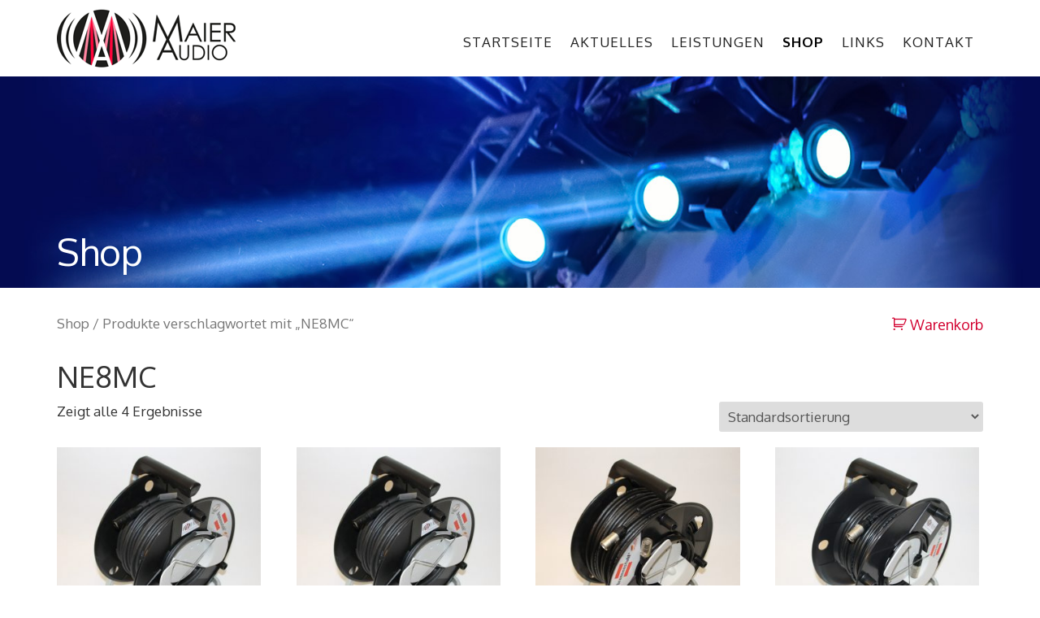

--- FILE ---
content_type: text/html; charset=UTF-8
request_url: https://maier-audio.de/produkt-schlagwort/ne8mc/
body_size: 9707
content:
<!DOCTYPE html><html lang="de">    <head>        <meta charset="UTF-8">        <meta name="viewport" content="width=device-width, initial-scale=1.0">        <link rel="profile" href="http://gmpg.org/xfn/11">        <link rel="pingback" href="https://maier-audio.de/wordpress/xmlrpc.php">        <title> &raquo; Produkt Schlagwörter &raquo; NE8MCMaier Audio - Veranstaltungstechnik</title>                <meta name='robots' content='max-image-preview:large' />
<link rel='dns-prefetch' href='//fonts.googleapis.com' />
<link rel='dns-prefetch' href='//s.w.org' />
<link rel="alternate" type="application/rss+xml" title="Maier Audio &raquo; Feed" href="https://maier-audio.de/feed/" />
<link rel="alternate" type="application/rss+xml" title="Maier Audio &raquo; Kommentar-Feed" href="https://maier-audio.de/comments/feed/" />
<link rel="alternate" type="application/rss+xml" title="Maier Audio &raquo; NE8MC Schlagwort Feed" href="https://maier-audio.de/produkt-schlagwort/ne8mc/feed/" />
<script type="text/javascript">
window._wpemojiSettings = {"baseUrl":"https:\/\/s.w.org\/images\/core\/emoji\/14.0.0\/72x72\/","ext":".png","svgUrl":"https:\/\/s.w.org\/images\/core\/emoji\/14.0.0\/svg\/","svgExt":".svg","source":{"concatemoji":"https:\/\/maier-audio.de\/wordpress\/wp-includes\/js\/wp-emoji-release.min.js?ver=6.0.11"}};
/*! This file is auto-generated */
!function(e,a,t){var n,r,o,i=a.createElement("canvas"),p=i.getContext&&i.getContext("2d");function s(e,t){var a=String.fromCharCode,e=(p.clearRect(0,0,i.width,i.height),p.fillText(a.apply(this,e),0,0),i.toDataURL());return p.clearRect(0,0,i.width,i.height),p.fillText(a.apply(this,t),0,0),e===i.toDataURL()}function c(e){var t=a.createElement("script");t.src=e,t.defer=t.type="text/javascript",a.getElementsByTagName("head")[0].appendChild(t)}for(o=Array("flag","emoji"),t.supports={everything:!0,everythingExceptFlag:!0},r=0;r<o.length;r++)t.supports[o[r]]=function(e){if(!p||!p.fillText)return!1;switch(p.textBaseline="top",p.font="600 32px Arial",e){case"flag":return s([127987,65039,8205,9895,65039],[127987,65039,8203,9895,65039])?!1:!s([55356,56826,55356,56819],[55356,56826,8203,55356,56819])&&!s([55356,57332,56128,56423,56128,56418,56128,56421,56128,56430,56128,56423,56128,56447],[55356,57332,8203,56128,56423,8203,56128,56418,8203,56128,56421,8203,56128,56430,8203,56128,56423,8203,56128,56447]);case"emoji":return!s([129777,127995,8205,129778,127999],[129777,127995,8203,129778,127999])}return!1}(o[r]),t.supports.everything=t.supports.everything&&t.supports[o[r]],"flag"!==o[r]&&(t.supports.everythingExceptFlag=t.supports.everythingExceptFlag&&t.supports[o[r]]);t.supports.everythingExceptFlag=t.supports.everythingExceptFlag&&!t.supports.flag,t.DOMReady=!1,t.readyCallback=function(){t.DOMReady=!0},t.supports.everything||(n=function(){t.readyCallback()},a.addEventListener?(a.addEventListener("DOMContentLoaded",n,!1),e.addEventListener("load",n,!1)):(e.attachEvent("onload",n),a.attachEvent("onreadystatechange",function(){"complete"===a.readyState&&t.readyCallback()})),(e=t.source||{}).concatemoji?c(e.concatemoji):e.wpemoji&&e.twemoji&&(c(e.twemoji),c(e.wpemoji)))}(window,document,window._wpemojiSettings);
</script>
<style type="text/css">
img.wp-smiley,
img.emoji {
	display: inline !important;
	border: none !important;
	box-shadow: none !important;
	height: 1em !important;
	width: 1em !important;
	margin: 0 0.07em !important;
	vertical-align: -0.1em !important;
	background: none !important;
	padding: 0 !important;
}
</style>
	<link rel='stylesheet' id='wp-block-library-css'  href='https://maier-audio.de/wordpress/wp-includes/css/dist/block-library/style.min.css?ver=6.0.11' type='text/css' media='all' />
<link rel='stylesheet' id='wc-blocks-vendors-style-css'  href='https://maier-audio.de/wordpress/wp-content/plugins/woocommerce/packages/woocommerce-blocks/build/wc-blocks-vendors-style.css?ver=8.5.1' type='text/css' media='all' />
<link rel='stylesheet' id='wc-blocks-style-css'  href='https://maier-audio.de/wordpress/wp-content/plugins/woocommerce/packages/woocommerce-blocks/build/wc-blocks-style.css?ver=8.5.1' type='text/css' media='all' />
<style id='global-styles-inline-css' type='text/css'>
body{--wp--preset--color--black: #000000;--wp--preset--color--cyan-bluish-gray: #abb8c3;--wp--preset--color--white: #ffffff;--wp--preset--color--pale-pink: #f78da7;--wp--preset--color--vivid-red: #cf2e2e;--wp--preset--color--luminous-vivid-orange: #ff6900;--wp--preset--color--luminous-vivid-amber: #fcb900;--wp--preset--color--light-green-cyan: #7bdcb5;--wp--preset--color--vivid-green-cyan: #00d084;--wp--preset--color--pale-cyan-blue: #8ed1fc;--wp--preset--color--vivid-cyan-blue: #0693e3;--wp--preset--color--vivid-purple: #9b51e0;--wp--preset--gradient--vivid-cyan-blue-to-vivid-purple: linear-gradient(135deg,rgba(6,147,227,1) 0%,rgb(155,81,224) 100%);--wp--preset--gradient--light-green-cyan-to-vivid-green-cyan: linear-gradient(135deg,rgb(122,220,180) 0%,rgb(0,208,130) 100%);--wp--preset--gradient--luminous-vivid-amber-to-luminous-vivid-orange: linear-gradient(135deg,rgba(252,185,0,1) 0%,rgba(255,105,0,1) 100%);--wp--preset--gradient--luminous-vivid-orange-to-vivid-red: linear-gradient(135deg,rgba(255,105,0,1) 0%,rgb(207,46,46) 100%);--wp--preset--gradient--very-light-gray-to-cyan-bluish-gray: linear-gradient(135deg,rgb(238,238,238) 0%,rgb(169,184,195) 100%);--wp--preset--gradient--cool-to-warm-spectrum: linear-gradient(135deg,rgb(74,234,220) 0%,rgb(151,120,209) 20%,rgb(207,42,186) 40%,rgb(238,44,130) 60%,rgb(251,105,98) 80%,rgb(254,248,76) 100%);--wp--preset--gradient--blush-light-purple: linear-gradient(135deg,rgb(255,206,236) 0%,rgb(152,150,240) 100%);--wp--preset--gradient--blush-bordeaux: linear-gradient(135deg,rgb(254,205,165) 0%,rgb(254,45,45) 50%,rgb(107,0,62) 100%);--wp--preset--gradient--luminous-dusk: linear-gradient(135deg,rgb(255,203,112) 0%,rgb(199,81,192) 50%,rgb(65,88,208) 100%);--wp--preset--gradient--pale-ocean: linear-gradient(135deg,rgb(255,245,203) 0%,rgb(182,227,212) 50%,rgb(51,167,181) 100%);--wp--preset--gradient--electric-grass: linear-gradient(135deg,rgb(202,248,128) 0%,rgb(113,206,126) 100%);--wp--preset--gradient--midnight: linear-gradient(135deg,rgb(2,3,129) 0%,rgb(40,116,252) 100%);--wp--preset--duotone--dark-grayscale: url('#wp-duotone-dark-grayscale');--wp--preset--duotone--grayscale: url('#wp-duotone-grayscale');--wp--preset--duotone--purple-yellow: url('#wp-duotone-purple-yellow');--wp--preset--duotone--blue-red: url('#wp-duotone-blue-red');--wp--preset--duotone--midnight: url('#wp-duotone-midnight');--wp--preset--duotone--magenta-yellow: url('#wp-duotone-magenta-yellow');--wp--preset--duotone--purple-green: url('#wp-duotone-purple-green');--wp--preset--duotone--blue-orange: url('#wp-duotone-blue-orange');--wp--preset--font-size--small: 13px;--wp--preset--font-size--medium: 20px;--wp--preset--font-size--large: 36px;--wp--preset--font-size--x-large: 42px;}.has-black-color{color: var(--wp--preset--color--black) !important;}.has-cyan-bluish-gray-color{color: var(--wp--preset--color--cyan-bluish-gray) !important;}.has-white-color{color: var(--wp--preset--color--white) !important;}.has-pale-pink-color{color: var(--wp--preset--color--pale-pink) !important;}.has-vivid-red-color{color: var(--wp--preset--color--vivid-red) !important;}.has-luminous-vivid-orange-color{color: var(--wp--preset--color--luminous-vivid-orange) !important;}.has-luminous-vivid-amber-color{color: var(--wp--preset--color--luminous-vivid-amber) !important;}.has-light-green-cyan-color{color: var(--wp--preset--color--light-green-cyan) !important;}.has-vivid-green-cyan-color{color: var(--wp--preset--color--vivid-green-cyan) !important;}.has-pale-cyan-blue-color{color: var(--wp--preset--color--pale-cyan-blue) !important;}.has-vivid-cyan-blue-color{color: var(--wp--preset--color--vivid-cyan-blue) !important;}.has-vivid-purple-color{color: var(--wp--preset--color--vivid-purple) !important;}.has-black-background-color{background-color: var(--wp--preset--color--black) !important;}.has-cyan-bluish-gray-background-color{background-color: var(--wp--preset--color--cyan-bluish-gray) !important;}.has-white-background-color{background-color: var(--wp--preset--color--white) !important;}.has-pale-pink-background-color{background-color: var(--wp--preset--color--pale-pink) !important;}.has-vivid-red-background-color{background-color: var(--wp--preset--color--vivid-red) !important;}.has-luminous-vivid-orange-background-color{background-color: var(--wp--preset--color--luminous-vivid-orange) !important;}.has-luminous-vivid-amber-background-color{background-color: var(--wp--preset--color--luminous-vivid-amber) !important;}.has-light-green-cyan-background-color{background-color: var(--wp--preset--color--light-green-cyan) !important;}.has-vivid-green-cyan-background-color{background-color: var(--wp--preset--color--vivid-green-cyan) !important;}.has-pale-cyan-blue-background-color{background-color: var(--wp--preset--color--pale-cyan-blue) !important;}.has-vivid-cyan-blue-background-color{background-color: var(--wp--preset--color--vivid-cyan-blue) !important;}.has-vivid-purple-background-color{background-color: var(--wp--preset--color--vivid-purple) !important;}.has-black-border-color{border-color: var(--wp--preset--color--black) !important;}.has-cyan-bluish-gray-border-color{border-color: var(--wp--preset--color--cyan-bluish-gray) !important;}.has-white-border-color{border-color: var(--wp--preset--color--white) !important;}.has-pale-pink-border-color{border-color: var(--wp--preset--color--pale-pink) !important;}.has-vivid-red-border-color{border-color: var(--wp--preset--color--vivid-red) !important;}.has-luminous-vivid-orange-border-color{border-color: var(--wp--preset--color--luminous-vivid-orange) !important;}.has-luminous-vivid-amber-border-color{border-color: var(--wp--preset--color--luminous-vivid-amber) !important;}.has-light-green-cyan-border-color{border-color: var(--wp--preset--color--light-green-cyan) !important;}.has-vivid-green-cyan-border-color{border-color: var(--wp--preset--color--vivid-green-cyan) !important;}.has-pale-cyan-blue-border-color{border-color: var(--wp--preset--color--pale-cyan-blue) !important;}.has-vivid-cyan-blue-border-color{border-color: var(--wp--preset--color--vivid-cyan-blue) !important;}.has-vivid-purple-border-color{border-color: var(--wp--preset--color--vivid-purple) !important;}.has-vivid-cyan-blue-to-vivid-purple-gradient-background{background: var(--wp--preset--gradient--vivid-cyan-blue-to-vivid-purple) !important;}.has-light-green-cyan-to-vivid-green-cyan-gradient-background{background: var(--wp--preset--gradient--light-green-cyan-to-vivid-green-cyan) !important;}.has-luminous-vivid-amber-to-luminous-vivid-orange-gradient-background{background: var(--wp--preset--gradient--luminous-vivid-amber-to-luminous-vivid-orange) !important;}.has-luminous-vivid-orange-to-vivid-red-gradient-background{background: var(--wp--preset--gradient--luminous-vivid-orange-to-vivid-red) !important;}.has-very-light-gray-to-cyan-bluish-gray-gradient-background{background: var(--wp--preset--gradient--very-light-gray-to-cyan-bluish-gray) !important;}.has-cool-to-warm-spectrum-gradient-background{background: var(--wp--preset--gradient--cool-to-warm-spectrum) !important;}.has-blush-light-purple-gradient-background{background: var(--wp--preset--gradient--blush-light-purple) !important;}.has-blush-bordeaux-gradient-background{background: var(--wp--preset--gradient--blush-bordeaux) !important;}.has-luminous-dusk-gradient-background{background: var(--wp--preset--gradient--luminous-dusk) !important;}.has-pale-ocean-gradient-background{background: var(--wp--preset--gradient--pale-ocean) !important;}.has-electric-grass-gradient-background{background: var(--wp--preset--gradient--electric-grass) !important;}.has-midnight-gradient-background{background: var(--wp--preset--gradient--midnight) !important;}.has-small-font-size{font-size: var(--wp--preset--font-size--small) !important;}.has-medium-font-size{font-size: var(--wp--preset--font-size--medium) !important;}.has-large-font-size{font-size: var(--wp--preset--font-size--large) !important;}.has-x-large-font-size{font-size: var(--wp--preset--font-size--x-large) !important;}
</style>
<link rel='stylesheet' id='contact-form-7-css'  href='https://maier-audio.de/wordpress/wp-content/plugins/contact-form-7/includes/css/styles.css?ver=5.6.3' type='text/css' media='all' />
<link rel='stylesheet' id='woocommerce-layout-css'  href='https://maier-audio.de/wordpress/wp-content/plugins/woocommerce/assets/css/woocommerce-layout.css?ver=7.0.0' type='text/css' media='all' />
<link rel='stylesheet' id='woocommerce-smallscreen-css'  href='https://maier-audio.de/wordpress/wp-content/plugins/woocommerce/assets/css/woocommerce-smallscreen.css?ver=7.0.0' type='text/css' media='only screen and (max-width: 768px)' />
<link rel='stylesheet' id='woocommerce-general-css'  href='https://maier-audio.de/wordpress/wp-content/plugins/woocommerce/assets/css/woocommerce.css?ver=7.0.0' type='text/css' media='all' />
<style id='woocommerce-inline-inline-css' type='text/css'>
.woocommerce form .form-row .required { visibility: visible; }
</style>
<link rel='stylesheet' id='aws-style-css'  href='https://maier-audio.de/wordpress/wp-content/plugins/advanced-woo-search/assets/css/common.min.css?ver=3.51' type='text/css' media='all' />
<link rel='stylesheet' id='oxygen-css'  href='//fonts.googleapis.com/css?family=Oxygen%3A300%2C400%2C700&#038;ver=6.0.11' type='text/css' media='all' />
<link rel='stylesheet' id='mythemes-css-style-css'  href='https://maier-audio.de/wordpress/wp-content/themes/maier-audio/style.css?ver=6.0.11' type='text/css' media='all' />
<link rel='stylesheet' id='mythemes-css-bootstrap-min-css'  href='https://maier-audio.de/wordpress/wp-content/themes/maier-audio/media/css/bootstrap.min.css?ver=6.0.11' type='text/css' media='all' />
<link rel='stylesheet' id='mythemes-css-typography-css'  href='https://maier-audio.de/wordpress/wp-content/themes/maier-audio/media/css/typography.css?ver=6.0.11' type='text/css' media='all' />
<link rel='stylesheet' id='mythemes-css-icons-all-css'  href='https://maier-audio.de/wordpress/wp-content/themes/maier-audio/media/css/icons-all.css?ver=6.0.11' type='text/css' media='all' />
<link rel='stylesheet' id='mythemes-css-effects-css'  href='https://maier-audio.de/wordpress/wp-content/themes/maier-audio/media/css/effects.css?ver=6.0.11' type='text/css' media='all' />
<link rel='stylesheet' id='mythemes-css-header-css'  href='https://maier-audio.de/wordpress/wp-content/themes/maier-audio/media/css/header.css?ver=6.0.11' type='text/css' media='all' />
<link rel='stylesheet' id='mythemes-css-nav-css'  href='https://maier-audio.de/wordpress/wp-content/themes/maier-audio/media/css/nav.css?ver=6.0.11' type='text/css' media='all' />
<link rel='stylesheet' id='mythemes-css-blog-css'  href='https://maier-audio.de/wordpress/wp-content/themes/maier-audio/media/css/blog.css?ver=6.0.11' type='text/css' media='all' />
<link rel='stylesheet' id='mythemes-css-forms-css'  href='https://maier-audio.de/wordpress/wp-content/themes/maier-audio/media/css/forms.css?ver=6.0.11' type='text/css' media='all' />
<link rel='stylesheet' id='mythemes-css-elements-css'  href='https://maier-audio.de/wordpress/wp-content/themes/maier-audio/media/css/elements.css?ver=6.0.11' type='text/css' media='all' />
<link rel='stylesheet' id='mythemes-css-pretty-photo-css'  href='https://maier-audio.de/wordpress/wp-content/themes/maier-audio/media/css/prettyPhoto.css?ver=6.0.11' type='text/css' media='all' />
<link rel='stylesheet' id='mythemes-css-widgets-css'  href='https://maier-audio.de/wordpress/wp-content/themes/maier-audio/media/css/widgets.css?ver=6.0.11' type='text/css' media='all' />
<link rel='stylesheet' id='mythemes-css-footer-css'  href='https://maier-audio.de/wordpress/wp-content/themes/maier-audio/media/css/footer.css?ver=6.0.11' type='text/css' media='all' />
<link rel='stylesheet' id='mythemes-css-plugins-css'  href='https://maier-audio.de/wordpress/wp-content/themes/maier-audio/media/css/plugins.css?ver=6.0.11' type='text/css' media='all' />
<link rel='stylesheet' id='woocommerce-gzd-layout-css'  href='https://maier-audio.de/wordpress/wp-content/plugins/woocommerce-germanized/assets/css/layout.min.css?ver=3.10.6' type='text/css' media='all' />
<style id='woocommerce-gzd-layout-inline-css' type='text/css'>
.woocommerce-checkout .shop_table { background-color: #eeeeee; } .product p.deposit-packaging-type { font-size: 1.25em !important; }
                .wc-gzd-nutri-score-value-a {
                    background: url(https://maier-audio.de/wordpress/wp-content/plugins/woocommerce-germanized/assets/images/nutri-score-a.svg) no-repeat;
                }
                .wc-gzd-nutri-score-value-b {
                    background: url(https://maier-audio.de/wordpress/wp-content/plugins/woocommerce-germanized/assets/images/nutri-score-b.svg) no-repeat;
                }
                .wc-gzd-nutri-score-value-c {
                    background: url(https://maier-audio.de/wordpress/wp-content/plugins/woocommerce-germanized/assets/images/nutri-score-c.svg) no-repeat;
                }
                .wc-gzd-nutri-score-value-d {
                    background: url(https://maier-audio.de/wordpress/wp-content/plugins/woocommerce-germanized/assets/images/nutri-score-d.svg) no-repeat;
                }
                .wc-gzd-nutri-score-value-e {
                    background: url(https://maier-audio.de/wordpress/wp-content/plugins/woocommerce-germanized/assets/images/nutri-score-e.svg) no-repeat;
                }
            
</style>
<script type='text/javascript' src='https://maier-audio.de/wordpress/wp-includes/js/jquery/jquery.min.js?ver=3.6.0' id='jquery-core-js'></script>
<script type='text/javascript' src='https://maier-audio.de/wordpress/wp-includes/js/jquery/jquery-migrate.min.js?ver=3.3.2' id='jquery-migrate-js'></script>
<script type='text/javascript' src='https://maier-audio.de/wordpress/wp-content/themes/maier-audio/media/js/bootstrap.min.js?ver=6.0.11' id='mythemes-js-bootstrap-js'></script>
<link rel="https://api.w.org/" href="https://maier-audio.de/wp-json/" /><link rel="alternate" type="application/json" href="https://maier-audio.de/wp-json/wp/v2/product_tag/50" /><link rel="EditURI" type="application/rsd+xml" title="RSD" href="https://maier-audio.de/wordpress/xmlrpc.php?rsd" />
<link rel="wlwmanifest" type="application/wlwmanifest+xml" href="https://maier-audio.de/wordpress/wp-includes/wlwmanifest.xml" /> 
<meta name="generator" content="WordPress 6.0.11" />
<meta name="generator" content="WooCommerce 7.0.0" />
<link rel="shortcut icon" href="https://maier-audio.de/wordpress/wp-content/uploads/2016/09/favicon.ico"/>        <meta property="og:title" content="Maier Audio" />
        <meta property="og:site_name" content="Maier Audio" />
        <meta property="og:description" content="Veranstaltungstechnik" />
        <meta property="og:url" content="https://maier-audio.de//" />
        <meta property="og:type" content="blog" />
        <meta property="og:locale" content="de" />

<!--[if IE]>
<link rel="stylesheet" type="text/css" href="https://maier-audio.de/wordpress/wp-content/themes/maier-audio/media/css/ie.css" />
<![endif]-->

<!-- HTML5 Shim and Respond.js IE8 support of HTML5 elements and media queries -->
<!-- WARNING: Respond.js doesn't work if you view the page via file:// -->
<!--[if lt IE 9]>
  <script src="https://maier-audio.de/wordpress/wp-content/themes/maier-audio/media/js/html5shiv.js"></script>
  <script src="https://maier-audio.de/wordpress/wp-content/themes/maier-audio/media/js/respond.min.js"></script>
<![endif]-->	<noscript><style>.woocommerce-product-gallery{ opacity: 1 !important; }</style></noscript>
	<style type="text/css">.recentcomments a{display:inline !important;padding:0 !important;margin:0 !important;}</style><style type="text/css" id="mythemes-custom-style">
    /* BACKGROUND */
    body{
        background-color: #fff; /* jst */
    }

    /* HEADER */
    div.mythemes-header .valign-cell h1.header-headline{
        color: #ffffff;
    }
    div.mythemes-header .valign-cell p.header-description{
        color: rgba( 255,255,255, 0.65 );
    }

    /* THEME BACKGROUND COLOR */
    body header .mythemes-topper,
    body div.content,
    footer aside{
        background-color: rgba( 255,255,255, 1 );
    }

    /* THEME BREADCRUMBS INNER SPACE */
    .mythemes-page-header{
        padding-top: 60px;
        padding-bottom: 60px;
    }
    
    /* BUTTONS */
    .btn,
    button,
    .button,
    .mythemes-button,
    input[type="button"],
    div#comments  p.form-submit input[type="submit"],
    div.widget_newsletter form button[type="submit"],
    .hentry input[type="button"],
    .hentry button,
    div.widget_post_meta ul li span.post-tag,
    div.widget_calendar table th,
    div.comment-respond h3.comment-reply-title small a,
    .content-border article div.post-meta-tags a:hover,
    .content-border article div.post-meta-categories a{
        background-color: #d2002f;
    }
    .btn.second-button,
    .button.second-button,
    div.widget_post_tags div.tagcloud a,
    div.widget_tag_cloud div.tagcloud a,
    .content-border article div.post-meta-tags a,
    .content-border article div.post-meta-categories a:hover,
    div.comment-respond h3.comment-reply-title small a:hover{
        background-color: #000000;   
    }

    /* LINK */
    a,
    div.widget ul li a:hover,
    div.widget_calendar table td a:hover,
    div.widget_categories ul li a:hover,
    .single-portfolio div.widget-collections a:hover,
    div.comments-list > ol li.pingback header cite a:hover,
    div.comments-list > ol li.comment header cite a:hover,
    div.widget_recent_comments_with_avatar ul li h5 a:hover,
    .mythemes-portfolio .portfolio-item h4 a:hover{
        color:  #d2002f;
    }
    
    /* jst */
    a:hover,
    .content-border .hentry h2 a:hover,
    .content-border article h2 a:hover,
    .mythemes-portfolio .portfolio-antet h3 a:hover{
        color:  #d2002f;
        text-decoration: underline;
    }

    nav.header-nav ul li.current-menu-item > a }
        color:  #000000;
        text-decoration: none;
    }

    /* DARK BORDER BOTTOM */
    .btn,
    button,
    .button,
    .mythemes-button,
    input[type="submit"],
    input[type="button"],
    article.hentry button,
    .hentry input[type="button"],
    .hentry input[type="submit"],
    div.widget_post_meta ul li span.post-tag,
    div#comments  p.form-submit input[type="submit"],
    div.widget_newsletter form button[type="submit"],
    div.comment-respond h3.comment-reply-title small a,
    .content-border article div.post-meta-tags a:hover,
    .content-border article div.post-meta-categories a{
        border-bottom: 1px solid #b40011;
    }

    .btn.second-button,
    .button.second-button,
    div.widget_post_tags div.tagcloud a,
    div.widget_tag_cloud div.tagcloud a,
    .content-border article div.post-meta-tags a,
    .content-border article div.post-meta-categories a:hover,
    div.comment-respond h3.comment-reply-title small a:hover{
        border-bottom: 1px solid #000000;
    }

    .single-portfolio div.widget-collections a:hover{
        border-color: rgba( 210,0,47 , 0.5 );
    }

    /* FOOTER */
    footer .mythemes-copyright p{
        color: rgba( 20,20,20, 0.5 );
    }
    footer .mythemes-copyright a{
        color: rgba( 40,40,40, 0.7 );
    }
    footer .mythemes-copyright a:hover{
        color: rgba( 40,40,40, 1 );
    }

    div.mythemes-social [class^="icon-"]:before,
    div.mythemes-social [class*="icon-"]:before{
        background-color: rgba( 255, 255, 255, 1 );
        color: #787878;
    }

    /* NAV LINK */
    footer nav.footer-nav > ul > li a,
    footer nav.footer-nav > div > ul > li a{
        color: rgba( 20,20,20, 0.7 );
    }

    footer nav.footer-nav > ul > li a:hover,
    footer nav.footer-nav > div > ul > li a:hover{
        color: rgba( 20,20,20, 1 );
    }

    /* NAV SEPARATOR */
    footer nav.footer-nav > ul > li,
    footer nav.footer-nav > div > ul > li{
        border-left: 1px solid rgba( 0,186,0, 0.15 );
    }
    /* jst
    footer div.mythemes-footer{
        background-color: #fdfdfd;

                            background-image: url(http://maier-audio.de/wordpress/wp-content/themes/maier-audio/media/img/footer.png);
                    background-position: center center;
                    background-repeat: repeat;
                    }
    */

    </style>                    </head>    <body class="archive tax-product_tag term-ne8mc term-50 theme-maier-audio woocommerce woocommerce-page woocommerce-no-js">                <header>                         <div class="mythemes-topper is-collapsed ">                <div class="container">                    <div class="row">                        <div class="mythemes-col-3">                            <span class="header-nav-btn">                                <button type="button" class="btn-collapse"><i class="icon-plus-2"></i></button>                            </span>                            <div class="hgroup">                                                                <a class="brand" href="https://maier-audio.de/" title="Maier Audio - Veranstaltungstechnik">                                    <img src="https://maier-audio.de/wordpress/wp-content/themes/maier-audio/media/img/logo.png" srcset="https://maier-audio.de/wordpress/wp-content/themes/maier-audio/media/img/logo.png 1x, https://maier-audio.de/wordpress/wp-content/themes/maier-audio/media/img/logo@2x.png 2x" alt="Maier Audio - Veranstaltungstechnik">                                </a>                            </div>                            <div class="mythemes-delimiter"></div>                        </div>                                    <div class="mythemes-col-9">                            <nav class="header-nav">                            <div class="nav-wrapper"><ul class="mythemes-menu"><li class="menu-item "><a href="https://maier-audio.de/" title="Startseite">Startseite</a></li><li class="menu-item "><a href="https://maier-audio.de/aktuelles/" title="Aktuelles">Aktuelles</a></li><li class="menu-item "><a href="https://maier-audio.de/leistungen/" title="Leistungen">Leistungen</a></li><li class="menu-item current-menu-item"><a href="https://maier-audio.de/shop/" title="Shop">Shop</a></li><li class="menu-item "><a href="https://maier-audio.de/links/" title="Links">Links</a></li><li class="menu-item "><a href="https://maier-audio.de/kontakt/" title="Kontakt">Kontakt</a></li></ul></div>                            </nav>                            <div class="mythemes-wrapper"></div>                        </div>                    </div>                </div>            </div>                                </header>
<div class="mythemes-sh-content" style="background-color: #060d4e; background-image: url(https://maier-audio.de/wordpress/wp-content/uploads/2016/09/header3.jpg); padding-top: 0px; padding-bottom: 0px; ">
    <h1 class="container" style="color: #fff; text-align: left;">Shop</h1>
<p></p></div>

<div class="content">
    <div class="container">
        <div class="row">
            <section class="col-lg-12">
              <a class="cart" href="https://maier-audio.de/warenkorb/">
                Warenkorb 
                              </a>
                <nav class="woocommerce-breadcrumb" ><a href="https://maier-audio.de/shop/">Shop</a> / Produkte verschlagwortet mit &#8222;NE8MC&#8220;</nav>
			
				<h1 class="page-title">NE8MC</h1>

			
			
			
				<div class="woocommerce-notices-wrapper"></div><p class="woocommerce-result-count">
	Zeigt alle 4 Ergebnisse</p>
<form class="woocommerce-ordering" method="get">
	<select name="orderby" class="orderby" aria-label="Shop-Bestellung">
					<option value="menu_order"  selected='selected'>Standardsortierung</option>
					<option value="popularity" >Nach Beliebtheit sortiert</option>
					<option value="date" >Sortieren nach neuesten</option>
					<option value="price" >Nach Preis sortiert: niedrig nach hoch</option>
					<option value="price-desc" >Nach Preis sortiert: hoch nach niedrig</option>
			</select>
	<input type="hidden" name="paged" value="1" />
	</form>

				<ul class="products columns-4">

																					<li class="product type-product post-304 status-publish first instock product_cat-cat5e-tourpro product_tag-50m product_tag-cat product_tag-cat5e product_tag-doppelt-geschirmt product_tag-ethercon product_tag-gummi product_tag-kabeltrommel product_tag-ne8mc product_tag-neutrik product_tag-profiausfuehrung product_tag-pur product_tag-rj45 product_tag-sftp product_tag-tour product_tag-touring product_tag-trommel has-post-thumbnail taxable shipping-taxable purchasable product-type-simple">
	<a href="https://maier-audio.de/produkt/cat-5e-tour-pro-50m-b/" class="woocommerce-LoopProduct-link woocommerce-loop-product__link"><img width="300" height="300" src="https://maier-audio.de/wordpress/wp-content/uploads/2016/11/TourPro1.jpg" class="attachment-woocommerce_thumbnail size-woocommerce_thumbnail" alt="" loading="lazy" srcset="https://maier-audio.de/wordpress/wp-content/uploads/2016/11/TourPro1.jpg 1000w, https://maier-audio.de/wordpress/wp-content/uploads/2016/11/TourPro1-150x150.jpg 150w, https://maier-audio.de/wordpress/wp-content/uploads/2016/11/TourPro1-300x300.jpg 300w, https://maier-audio.de/wordpress/wp-content/uploads/2016/11/TourPro1-768x768.jpg 768w, https://maier-audio.de/wordpress/wp-content/uploads/2016/11/TourPro1-180x180.jpg 180w, https://maier-audio.de/wordpress/wp-content/uploads/2016/11/TourPro1-600x600.jpg 600w" sizes="(max-width: 300px) 100vw, 300px" /><h2 class="woocommerce-loop-product__title">Cat 5e TOUR PRO Highflex 50m B</h2>
	<span class="price"><span class="woocommerce-Price-amount amount"><bdi>232,05&nbsp;<span class="woocommerce-Price-currencySymbol">&euro;</span></bdi></span></span>



</a>
	<p class="wc-gzd-additional-info wc-gzd-additional-info-loop tax-info">inkl. MwSt.</p>

	<p class="wc-gzd-additional-info wc-gzd-additional-info-loop shipping-costs-info">zzgl. <a href="https://maier-audio.de/versandarten/" target="_blank">Versandkosten</a></p>

	<p class="wc-gzd-additional-info delivery-time-info wc-gzd-additional-info-loop">Lieferzeit: ca. 5 Werktage nach Zahlungseingang</p>
<a href="?add-to-cart=304" data-quantity="1" class="button product_type_simple add_to_cart_button ajax_add_to_cart" data-product_id="304" data-product_sku="" aria-label="„Cat 5e TOUR PRO Highflex 50m B“ zu deinem Warenkorb hinzufügen" rel="nofollow">In den Warenkorb</a></li>
																	<li class="product type-product post-301 status-publish instock product_cat-cat5e-tourpro product_tag-70m product_tag-cat product_tag-cat5e product_tag-doppelt-geschirmt product_tag-ethercon product_tag-gummi product_tag-kabeltrommel product_tag-ne8mc product_tag-neutrik product_tag-profiausfuehrung product_tag-pur product_tag-rj45 product_tag-sftp product_tag-tour product_tag-touring product_tag-trommel has-post-thumbnail taxable shipping-taxable purchasable product-type-simple">
	<a href="https://maier-audio.de/produkt/cat-5e-tour-pro-80m-b/" class="woocommerce-LoopProduct-link woocommerce-loop-product__link"><img width="300" height="300" src="https://maier-audio.de/wordpress/wp-content/uploads/2016/11/TourPro1.jpg" class="attachment-woocommerce_thumbnail size-woocommerce_thumbnail" alt="" loading="lazy" srcset="https://maier-audio.de/wordpress/wp-content/uploads/2016/11/TourPro1.jpg 1000w, https://maier-audio.de/wordpress/wp-content/uploads/2016/11/TourPro1-150x150.jpg 150w, https://maier-audio.de/wordpress/wp-content/uploads/2016/11/TourPro1-300x300.jpg 300w, https://maier-audio.de/wordpress/wp-content/uploads/2016/11/TourPro1-768x768.jpg 768w, https://maier-audio.de/wordpress/wp-content/uploads/2016/11/TourPro1-180x180.jpg 180w, https://maier-audio.de/wordpress/wp-content/uploads/2016/11/TourPro1-600x600.jpg 600w" sizes="(max-width: 300px) 100vw, 300px" /><h2 class="woocommerce-loop-product__title">Cat 5e TOUR PRO Highflex 70m B</h2>
	<span class="price"><span class="woocommerce-Price-amount amount"><bdi>285,60&nbsp;<span class="woocommerce-Price-currencySymbol">&euro;</span></bdi></span></span>



</a>
	<p class="wc-gzd-additional-info wc-gzd-additional-info-loop tax-info">inkl. MwSt.</p>

	<p class="wc-gzd-additional-info wc-gzd-additional-info-loop shipping-costs-info">zzgl. <a href="https://maier-audio.de/versandarten/" target="_blank">Versandkosten</a></p>

	<p class="wc-gzd-additional-info delivery-time-info wc-gzd-additional-info-loop">Lieferzeit: ca. 5 Werktage nach Zahlungseingang</p>
<a href="?add-to-cart=301" data-quantity="1" class="button product_type_simple add_to_cart_button ajax_add_to_cart" data-product_id="301" data-product_sku="" aria-label="„Cat 5e TOUR PRO Highflex 70m B“ zu deinem Warenkorb hinzufügen" rel="nofollow">In den Warenkorb</a></li>
																	<li class="product type-product post-211 status-publish instock product_cat-cat-6-tour-kabel product_cat-kabel product_tag-75m product_tag-cat product_tag-cat6 product_tag-ethercon product_tag-kabeltrommel product_tag-ne8mc product_tag-neutrik product_tag-rj45 product_tag-tour product_tag-touring product_tag-trommel has-post-thumbnail taxable shipping-taxable purchasable product-type-simple">
	<a href="https://maier-audio.de/produkt/cat-6-tour-75/" class="woocommerce-LoopProduct-link woocommerce-loop-product__link"><img width="300" height="300" src="https://maier-audio.de/wordpress/wp-content/uploads/2016/11/Cat61.jpg" class="attachment-woocommerce_thumbnail size-woocommerce_thumbnail" alt="" loading="lazy" srcset="https://maier-audio.de/wordpress/wp-content/uploads/2016/11/Cat61.jpg 1000w, https://maier-audio.de/wordpress/wp-content/uploads/2016/11/Cat61-150x150.jpg 150w, https://maier-audio.de/wordpress/wp-content/uploads/2016/11/Cat61-300x300.jpg 300w, https://maier-audio.de/wordpress/wp-content/uploads/2016/11/Cat61-768x768.jpg 768w, https://maier-audio.de/wordpress/wp-content/uploads/2016/11/Cat61-180x180.jpg 180w, https://maier-audio.de/wordpress/wp-content/uploads/2016/11/Cat61-600x600.jpg 600w" sizes="(max-width: 300px) 100vw, 300px" /><h2 class="woocommerce-loop-product__title">Cat 6 TOUR 75</h2>
	<span class="price"><span class="woocommerce-Price-amount amount"><bdi>107,10&nbsp;<span class="woocommerce-Price-currencySymbol">&euro;</span></bdi></span></span>



</a>
	<p class="wc-gzd-additional-info wc-gzd-additional-info-loop tax-info">inkl. MwSt.</p>

	<p class="wc-gzd-additional-info wc-gzd-additional-info-loop shipping-costs-info">zzgl. <a href="https://maier-audio.de/versandarten/" target="_blank">Versandkosten</a></p>

	<p class="wc-gzd-additional-info delivery-time-info wc-gzd-additional-info-loop">Lieferzeit: Lieferzeit nach Zahlungseingang ca. 1-2 Werktage.</p>
<a href="?add-to-cart=211" data-quantity="1" class="button product_type_simple add_to_cart_button ajax_add_to_cart" data-product_id="211" data-product_sku="" aria-label="„Cat 6 TOUR 75“ zu deinem Warenkorb hinzufügen" rel="nofollow">In den Warenkorb</a></li>
																	<li class="product type-product post-210 status-publish last instock product_cat-cat5e-eco product_tag-50m product_tag-cat product_tag-cat5e product_tag-ethercon product_tag-kabeltrommel product_tag-ne8mc product_tag-neutrik product_tag-rj45 product_tag-tour product_tag-touring product_tag-trommel has-post-thumbnail taxable shipping-taxable purchasable product-type-simple">
	<a href="https://maier-audio.de/produkt/cat-5e-eco-50/" class="woocommerce-LoopProduct-link woocommerce-loop-product__link"><img width="300" height="300" src="https://maier-audio.de/wordpress/wp-content/uploads/2016/11/ECO1.jpg" class="attachment-woocommerce_thumbnail size-woocommerce_thumbnail" alt="" loading="lazy" srcset="https://maier-audio.de/wordpress/wp-content/uploads/2016/11/ECO1.jpg 1000w, https://maier-audio.de/wordpress/wp-content/uploads/2016/11/ECO1-150x150.jpg 150w, https://maier-audio.de/wordpress/wp-content/uploads/2016/11/ECO1-300x300.jpg 300w, https://maier-audio.de/wordpress/wp-content/uploads/2016/11/ECO1-768x768.jpg 768w, https://maier-audio.de/wordpress/wp-content/uploads/2016/11/ECO1-180x180.jpg 180w, https://maier-audio.de/wordpress/wp-content/uploads/2016/11/ECO1-600x600.jpg 600w" sizes="(max-width: 300px) 100vw, 300px" /><h2 class="woocommerce-loop-product__title">Cat 5e ECO 50</h2>
	<span class="price"><span class="woocommerce-Price-amount amount"><bdi>83,30&nbsp;<span class="woocommerce-Price-currencySymbol">&euro;</span></bdi></span></span>



</a>
	<p class="wc-gzd-additional-info wc-gzd-additional-info-loop tax-info">inkl. MwSt.</p>

	<p class="wc-gzd-additional-info wc-gzd-additional-info-loop shipping-costs-info">zzgl. <a href="https://maier-audio.de/versandarten/" target="_blank">Versandkosten</a></p>

	<p class="wc-gzd-additional-info delivery-time-info wc-gzd-additional-info-loop">Lieferzeit: Lieferzeit nach Zahlungseingang ca. 1-2 Werktage.</p>
<a href="?add-to-cart=210" data-quantity="1" class="button product_type_simple add_to_cart_button ajax_add_to_cart" data-product_id="210" data-product_sku="" aria-label="„Cat 5e ECO 50“ zu deinem Warenkorb hinzufügen" rel="nofollow">In den Warenkorb</a></li>
									
				</ul>

				
				            </section>
        </div>
    </div>
</div>

        <footer>
                                <aside>
                        <div class="container">
                            <div class="row">
                                <div class="col-xs-12 col-sm-6 col-md-6 col-lg-6">
                                    <div id="aws_widget-3" class="widget widget_aws_widget"><h5>Suche&#8230;</h5><div class="aws-container" data-url="/?wc-ajax=aws_action" data-siteurl="https://maier-audio.de" data-lang="" data-show-loader="true" data-show-more="true" data-show-page="false" data-ajax-search="true" data-show-clear="true" data-mobile-screen="false" data-use-analytics="false" data-min-chars="1" data-buttons-order="1" data-timeout="300" data-is-mobile="false" data-page-id="50" data-tax="product_tag" ><form class="aws-search-form" action="https://maier-audio.de/" method="get" role="search" ><div class="aws-wrapper"><label class="aws-search-label" for="696bb255d7554">Suche</label><input type="search" name="s" id="696bb255d7554" value="" class="aws-search-field" placeholder="Suche" autocomplete="off" /><input type="hidden" name="post_type" value="product"><input type="hidden" name="type_aws" value="true"><div class="aws-search-clear"><span>×</span></div><div class="aws-loader"></div></div></form></div></div>                                </div>
                                <div class="col-xs-12 col-sm-3 col-md-3 col-lg-3">
                                                                    </div>
                                <div class="col-xs-12 col-sm-3 col-md-3 col-lg-3">
                                                                    </div>
                            </div>
                        </div>
                    </aside>
            
            <div class="mythemes-footer">
                <div class="mythemes-copyright">
                    <div class="container">
                        <div class="row">
                            <div class="col-sm-6 col-md-6 col-lg-6">
                                <p><a href="/impressum">Impressum</a> | 
<a href="/agb">AGB</a> | 
<a href="/widerrufsbelehrung">Widerrufsbelehrung</a></p>
                                                            </div>
                                                        <div class="col-sm-6 col-md-6 col-lg-6">
                                <div class="mythemes-social">
                                                                    </div>
                            </div>
                        </div>
                    </div>
                </div>

                            </div>
            
                    </footer>

        <div class="mythemes-visible-xs"></div>
        <div class="mythemes-visible-sm"></div>
        <div class="mythemes-visible-md"></div>
        <div class="mythemes-visible-lg"></div>

        <script type="application/ld+json">{"@context":"https:\/\/schema.org\/","@type":"BreadcrumbList","itemListElement":[{"@type":"ListItem","position":1,"item":{"name":"Produkte verschlagwortet mit &amp;#8222;NE8MC&amp;#8220;","@id":"https:\/\/maier-audio.de\/produkt-schlagwort\/ne8mc\/"}}]}</script>	<script type="text/javascript">
		(function () {
			var c = document.body.className;
			c = c.replace(/woocommerce-no-js/, 'woocommerce-js');
			document.body.className = c;
		})();
	</script>
	<script type='text/javascript' src='https://maier-audio.de/wordpress/wp-content/plugins/contact-form-7/includes/swv/js/index.js?ver=5.6.3' id='swv-js'></script>
<script type='text/javascript' id='contact-form-7-js-extra'>
/* <![CDATA[ */
var wpcf7 = {"api":{"root":"https:\/\/maier-audio.de\/wp-json\/","namespace":"contact-form-7\/v1"}};
/* ]]> */
</script>
<script type='text/javascript' src='https://maier-audio.de/wordpress/wp-content/plugins/contact-form-7/includes/js/index.js?ver=5.6.3' id='contact-form-7-js'></script>
<script type='text/javascript' src='https://maier-audio.de/wordpress/wp-content/plugins/woocommerce/assets/js/jquery-blockui/jquery.blockUI.min.js?ver=2.7.0-wc.7.0.0' id='jquery-blockui-js'></script>
<script type='text/javascript' id='wc-add-to-cart-js-extra'>
/* <![CDATA[ */
var wc_add_to_cart_params = {"ajax_url":"\/wordpress\/wp-admin\/admin-ajax.php","wc_ajax_url":"\/?wc-ajax=%%endpoint%%","i18n_view_cart":"Warenkorb anzeigen","cart_url":"https:\/\/maier-audio.de\/warenkorb\/","is_cart":"","cart_redirect_after_add":"yes"};
/* ]]> */
</script>
<script type='text/javascript' src='https://maier-audio.de/wordpress/wp-content/plugins/woocommerce/assets/js/frontend/add-to-cart.min.js?ver=7.0.0' id='wc-add-to-cart-js'></script>
<script type='text/javascript' src='https://maier-audio.de/wordpress/wp-content/plugins/woocommerce/assets/js/js-cookie/js.cookie.min.js?ver=2.1.4-wc.7.0.0' id='js-cookie-js'></script>
<script type='text/javascript' id='woocommerce-js-extra'>
/* <![CDATA[ */
var woocommerce_params = {"ajax_url":"\/wordpress\/wp-admin\/admin-ajax.php","wc_ajax_url":"\/?wc-ajax=%%endpoint%%"};
/* ]]> */
</script>
<script type='text/javascript' src='https://maier-audio.de/wordpress/wp-content/plugins/woocommerce/assets/js/frontend/woocommerce.min.js?ver=7.0.0' id='woocommerce-js'></script>
<script type='text/javascript' id='wc-cart-fragments-js-extra'>
/* <![CDATA[ */
var wc_cart_fragments_params = {"ajax_url":"\/wordpress\/wp-admin\/admin-ajax.php","wc_ajax_url":"\/?wc-ajax=%%endpoint%%","cart_hash_key":"wc_cart_hash_f56bd5caff60d5fac5317553f0d3c8e4","fragment_name":"wc_fragments_f56bd5caff60d5fac5317553f0d3c8e4","request_timeout":"5000"};
/* ]]> */
</script>
<script type='text/javascript' src='https://maier-audio.de/wordpress/wp-content/plugins/woocommerce/assets/js/frontend/cart-fragments.min.js?ver=7.0.0' id='wc-cart-fragments-js'></script>
<script type='text/javascript' id='aws-script-js-extra'>
/* <![CDATA[ */
var aws_vars = {"sale":"Abverkauf!","sku":"SKU: ","showmore":"Alle Ergebnisse anzeigen","noresults":"Nichts gefunden"};
/* ]]> */
</script>
<script type='text/javascript' src='https://maier-audio.de/wordpress/wp-content/plugins/advanced-woo-search/assets/js/common.min.js?ver=3.51' id='aws-script-js'></script>
<script type='text/javascript' src='https://maier-audio.de/wordpress/wp-content/themes/maier-audio/media/js/functions.js' id='mythemes-js-functions-js'></script>
<script type='text/javascript' src='https://maier-audio.de/wordpress/wp-content/themes/maier-audio/media/js/jquery.prettyPhoto.js?ver=6.0.11' id='mythemes-js-pretty-photo-js'></script>
<script type='text/javascript' src='https://maier-audio.de/wordpress/wp-content/themes/maier-audio/media/js/settings.prettyPhoto.js' id='mythemes-js-cfg-pretty-photo-js'></script>
    </body>
</html>

--- FILE ---
content_type: text/css
request_url: https://maier-audio.de/wordpress/wp-content/themes/maier-audio/style.css?ver=6.0.11
body_size: 3307
content:
/*
Theme Name: Verbo Premium (angepasst für Maier Audio)
Description: Verbo Premium is clean white WordPress theme with creative design with powerfull features. Theme comes with nice flat design concept and responsive layout. This theme is suitable for all type of devices. Responsive design is based on twitter bootstrap framework. Theme is developed by myThem.es. Theme features: responsive design, custom header, custom background, custom layouts ( front page, blog, archive, single, portfolio and pages ), custom logo, custom favicon, two custom colors, additional css option, copyright options and more others. Verbo Premium Features: widget post-meta, widget newsletter, widget post-categories, widgte nice tags, widget facebook page, widget "Do Shortcode", widget Posts with thumbnails, internal likes for portfolio, a ton of shortcodes, shortcodes manager, multiple social icons and much more.
Version: 1.0.0
Author: myThem.es
Author URI: http://mythem.es
License: GNU General Public License v2.0
License URI: http://www.gnu.org/licenses/gpl-2.0.html


Verbo Premium, Copyright 2014 myThem.es
Verbo Premium is distributed under the terms of the GNU GPL

                     ________________
                    |_____    _______|
     ___ ___ ___   __ __  |  |  __       ____   ___ ___ ___       ____   ____ 
    |   |   |   | |_ |  | |  | |  |___  |  __| |   |   |   |     |  __| |  __|
    |   |   |   |  | |  | |  | |  __  | |  __| |   |   |   |  _  |  __| |__  |
    |___|___|___|   |  |  |__| |_ ||_ | |____| |___|___|___| |_| |____| |____|   
                    |_|


*/
/* EXTERNAL IMPORTS GOOGLE FONTS */

/* ALIGN TEXT */
.align-none{
    text-align: none;
}
.align-left{
    text-align: left;
}
.align-center{
    text-align: center;
}
.align-justify{
    text-align: justify;
}
.align-right{
    text-align: right;
}

/* WORDPRESS */
.alignleft,
.alignright{
    margin-top: 10px;
    margin-bottom: 10px;
}
.alignnone,
.aligncenter{
    margin-top: 25px;
    margin-bottom: 25px;
}
.alignleft{
    float:left;
    margin-right: 15px;
}
.alignright{
    float:right;
    margin-left: 15px;
}
.aligncenter{
    clear:both;
    display: block;
    margin-left:auto;
    margin-right:auto;
    text-align: center;
}

.sticky,
.gallery-caption,
.screen-reader-text,
.bypostauthor{}

.wp-caption,
.wp-caption p,
.wp-caption a{
    font-style: italic;
}
.wp-caption,
.wp-caption p{
    color: #000000;
}
.content-border .hentry .wp-caption p,
.content-border .hentry .wp-caption p.wp-caption-text{
    border-bottom: 1px solid #f0f0f0;
    color: #000000;
    padding: 10px;
    margin: 0px 10px;
}
.single-portfolio .thumbnail-content footer,
.content-border .hentry .post-thumbnail footer{
    border-bottom: 1px solid #f0f0f0;
    color: #000000;
    font-style: italic;
    padding: 10px;
}
.wp-caption img{
    display: block;
    margin: 0px auto;
}
.mythemes-round-corners{
  -webkit-border-radius: 5px;
    -moz-border-radius: 5px;
        border-radius: 5px;  
}
code {
    background: #e9e9e9;
    font-size: 12px;
    padding: 2px 8px;
  
    -webkit-border-radius: 2px;
       -moz-border-radius: 2px;
            border-radius: 2px;
}
code {
    font-family: Consolas,"Liberation Mono",Courier,monospace;
    font-weight: 400;
    color: #333;
}

--- FILE ---
content_type: text/css
request_url: https://maier-audio.de/wordpress/wp-content/themes/maier-audio/media/css/typography.css?ver=6.0.11
body_size: 8703
content:
*{
	font-style:normal;
	font-variant:normal;
	font-weight:normal;	
}
body,html{
	font-family: Oxygen, sans-serif, Arial, serif;
	font-size: 17px;
    line-height: 28px;

	font-style:normal;
	font-variant:normal;
	font-weight:normal;
}

a:hover{
	text-decoration: none;
}

.content a:hover {
    text-decoration: underline;
}

.product-remove a:hover {
    text-decoration: none;
}

.woocommerce a.remove {
    font-size: 22px;
    width: 25px;
    height: 25px;
}

.woocommerce a.remove:hover {
    background: #d2002f;
}

.mythemes-col-3,
.mythemes-col-9{
    position: relative;
    min-height: 1px;
    padding-right: 15px;
    padding-left: 15px;
}
@media ( min-width: 1025px ){
    .mythemes-col-3,
    .mythemes-col-9{
        float: left;
    }
    .mythemes-col-3{
        width: 25%;
    }
    .mythemes-col-9{
        width: 75%;
    }
}
@media ( max-width: 1024px ){
    .mythemes-col-3,
    .mythemes-col-9{
        width: 100%;
        float: none;
    }
}

h1,h2,h3,h4,h5,h6{
	font-family: Oxygen, sans-serif, Arial, serif;
	font-style:normal;
	font-variant:normal;
	font-weight:normal;
}

.hentry h1,
article h1,
.hentry h2,
article h2,
.hentry h3,
article h3,
.hentry h4,
article h4,
.hentry h5,
article h5,
.hentry h6,
article h6{
    color: #000000;

    font-style:normal;
    font-variant:normal;
    font-weight:normal;
}

.hentry h1,
article h1{
    font-size: 32px;
    margin-top: 40px;
    margin-bottom: 15px;
}

.hentry h2,
article h2{
    font-size: 28px;
    margin-top: 35px;
    margin-bottom: 20px;
    text-align: center;
    line-height: 1.4em;
}

.home .hentry h1 {
    text-align: center;
    line-height: 150%;
}

.home .hentry h2 {
    color: #d2002f;
}

@media(min-width: 700px) {
    .home .hentry h2{
        margin-top: 75px;
        font-size: 34px;
    }
}

@media only screen 
and (min-device-width : 320px) 
and (max-device-width : 568px) {
    .home .hentry h2{
        margin-top: 20px;
        font-size: 22px;
    }
}

.hentry .mythemes-columns h2 {
	margin-top: 0px;
    margin-bottom: 10px;
}

.hentry .verkauf h2 {
	font-size: 22px;
}

.hentry h3,
article h3{
    font-size: 24px;
    margin-top: 30px;
    margin-bottom: 15px;
}

.hentry h4,
article h4{
    font-size: 20px;
    margin-top: 25px;
    margin-bottom: 15px;
}

.hentry h5,
article h5{
    font-size: 18px;
    margin-top: 20px;
    margin-bottom: 15px;
}

.hentry h6,
article h6{
    font-size: 16px;
    margin-top: 18px;
    margin-bottom: 15px;
}

/* BLOCKQUOTE */
.content-border .hentry blockquote p,
.content-border .hentry blockquote,
.content-border article blockquote p,
.content-border article blockquote,
.hentry blockquote p,
.hentry blockquote,
article blockquote p,
article blockquote{
    background-image: url(../img/quote.png);
    background-repeat: no-repeat;
    background-position: 0px 12px;
    border: none;
    color: #303030;
    font-size: 13px;
    font-style: italic;
    padding:10px 30px;
}
.content-border .hentry blockquote p,
.hentry blockquote p,
.content-border article blockquote p,
article blockquote p{
    background: none;
    padding: 0px;
}
.hentry blockquote p:first-child,
article blockquote p:first-child{
    margin-top: 0px;
}
.hentry blockquote p:last-child,
article blockquote p:last-child{
    margin-bottom: 0px;
}

/* SINGLE TITLE */
.hentry h1.post-title,
article h1.post-title{
    color: #303030;
    font-size: 32px;
    line-height: 40px;
    margin-top: 30px;
    margin-bottom: 20px;
}
h1.post-title.no-thumbnail{
    margin-top: 0px;
    margin-bottom: 20px;
}

/* RESPONSIVE RULES */
@media (min-width: 1200px ){
    .hentry h1.post-title,
    article h1.post-title{
        color: #303030;
        font-size: 32px;
        line-height: 40px;
    }
}
@media ( min-width: 992px ) and (max-width: 1199px ){
    .hentry h1.post-title,
    article h1.post-title{
        font-size: 29px;
        line-height: 36px;
    }
}
@media ( min-width: 768px ) and ( max-width: 991px ){
    .hentry h1.post-title,
    article h1.post-title{
        font-size: 26px;
        line-height: 32px;
    }
}
@media ( min-width: 481px ) and ( max-width: 767px ){
    .hentry h1.post-title,
    article h1.post-title{
        font-size: 23px;
        line-height: 29px;
    }
}
@media ( max-width: 480px ){
    .hentry h1.post-title,
    article h1.post-title{
        font-size: 20px;
        line-height: 26px;
    }
}


/* LISTS */
.hentry ul,
.hentry ol,
article ul,
article ol{
    padding-left: 25px;
}

.hentry ul {
    list-style-type:none;
    padding-left: 0px;
}

.hentry ul li:before { 
    content: "\25BA" " "; 
    font-size: 12px;
    margin-right: 5px;
    margin-left: -20px;
}

.hentry .verkauf ul li:before { 
    content: ""; 
    margin: 0;
}

.hentry hr {
	border-top: 1px solid #868686;
	margin-top: 5px;
	margin-bottom: 15px;
}

.hentry ul li,
.hentry ol li,
article ul li,
article ol li{
	padding-left: 20px;
	margin-bottom: 7px;
}

.hentry .verkauf ul li { 
    padding-left: 0;
}

/* TABLE */
table{
    width: 100%;
    color: #666666;
}

table th{
    font-weight: bold;
    background-color: #f6f6f6;
    border: 1px solid #e9e9e9;
    min-height: 40px;
    padding: 7px;
}

table.align-head-center th{
    text-align: center;
}

table.align-center td,
table.align-center th{
    text-align: center;
}

table td{
    border: 1px solid #f0f0f0;
    text-align: left;
    min-height: 40px;
    padding: 6px;
}

table tr.odd td{
    
}

table tr.even td{
    background: #fafafa;
}

address{
    font-style: italic;
}
address,
abbr{
    color: #2d2d2d;
}

pre{
    margin: 15px 0px;
}
.mythemes-visible-lg,
.mythemes-visible-md,
.mythemes-visible-sm,
.mythemes-visible-xs{
    font-size: 0px;
    line-height: 0px;
    height: 0px;
    width: 0px;
}
.mythemes-visible-lg{
    display: block;
}
.mythemes-visible-md,
.mythemes-visible-sm,
.mythemes-visible-xs{
    display: none;
}
@media ( min-width: 1200px ){
    .mythemes-visible-lg{
        display: block;
    }
    .mythemes-visible-md,
    .mythemes-visible-sm,
    .mythemes-visible-xs{
        display: none;
    }
}
@media ( min-width: 992px ) and ( max-width: 1199px ){
    .mythemes-visible-lg{
        display: block;
    }
    .mythemes-visible-md,
    .mythemes-visible-sm,
    .mythemes-visible-xs{
        display: none;
    }   
}
@media ( min-width: 768px ) and ( max-width: 991px ){
    .mythemes-visible-md{
        display: block;
    }
    .mythemes-visible-lg,
    .mythemes-visible-sm,
    .mythemes-visible-xs{
        display: none;
    }
}
@media ( min-width: 481px ) and ( max-width: 767px ){
    .mythemes-visible-sm{
        display: block;
    }
    .mythemes-visible-lg,
    .mythemes-visible-md,
    .mythemes-visible-xs{
        display: none;
    }
}

@media ( max-width: 480px ){
    .mythemes-visible-xs{
        display: block;
    }
    .mythemes-visible-lg,
    .mythemes-visible-md,
    .mythemes-visible-sm{
        display: none;
    }
}

.mythemes-invisible{
    display: block;
    width: 0px;
    height: 0px;
    line-height: 0px;
    font-size: 0px;
    padding: 0px;
    margin: 0px;
    opacity: 0;
    filter: alpha(opacity=0);
}

/* wooCommerce */

h1.product_title {
    font-size: 30px;
}

mark.count {
    background: none;
    padding: 0px;
    color: #d2002f;
}

a.cart {
    float: right;
    font-size: 18px;
    margin-left: 10px;
}

a.cart:before {
    font-family:WooCommerce;
    content: "\e01d";
}

.woocommerce .woocommerce-breadcrumb {
    margin-bottom: 30px;
}


.product-category h3 {
    text-align: center;
    font-weight: bold;
}

li.product a:hover h3 {
    text-decoration: underline;
}

.woocommerce ul.products li.product h3 {
    line-height: 150%;
}

.woocommerce ul.products li.product .price span {
    color: #000;
    font-size: 16px;
    font-weight: bold;
    margin-bottom: 0px;
}

.product p.wc-gzd-additional-info {
    margin: 0px;
}

.woocommerce ul.products li.product .price {
    margin-bottom: .2em;
}

.woocommerce .woocommerce-breadcrumb {
    font-size: 17px;
}

h1.product_title {
    line-height: 150%;
    font-size: 28px;
}

.woocommerce div.product p.price {
    color: #138704;
}

.summary .legal-price-info {
    margin-bottom: 10px;
}

.woocommerce ul.products li.product .shipping-costs-info a:hover {
    text-decoration: underline;
}

--- FILE ---
content_type: text/css
request_url: https://maier-audio.de/wordpress/wp-content/themes/maier-audio/media/css/icons-all.css?ver=6.0.11
body_size: 119871
content:
@font-face {
  font-family: 'fontello';
  src: url('../fonts/fontello-all/fontello.eot?98832152');
  src: url('../fonts/fontello-all/fontello.eot?98832152#iefix') format('embedded-opentype'),
       url('../fonts/fontello-all/fontello.woff?98832152') format('woff'),
       url('../fonts/fontello-all/fontello.ttf?98832152') format('truetype'),
       url('../fonts/fontello-all/fontello.svg?98832152#fontello') format('svg');
  font-weight: normal;
  font-style: normal;
}

[class^="icon-"]:before,
[class*="icon-"]:before{
  font-family: "fontello";
  font-style: normal;
  font-weight: normal;
  speak: none;
 
  display: inline-block;
  text-decoration: inherit;
  text-align: center;
  font-variant: normal;
  text-transform: none;
}
 
.icon-null:before{ content: ' '; }

.icon-emo-happy:before { content: '\e81e'; } /* '' */
.icon-odnoklassniki-rect-1:before { content: '\f002'; } /* '' */
.icon-emo-wink2:before { content: '\e822'; } /* '' */
.icon-emo-unhappy:before { content: '\e823'; } /* '' */
.icon-emo-sleep:before { content: '\e824'; } /* '' */
.icon-emo-thumbsup:before { content: '\e825'; } /* '' */
.icon-emo-devil:before { content: '\e826'; } /* '' */
.icon-emo-surprised:before { content: '\e827'; } /* '' */
.icon-emo-tongue:before { content: '\e828'; } /* '' */
.icon-emo-coffee:before { content: '\e829'; } /* '' */
.icon-emo-sunglasses:before { content: '\e82a'; } /* '' */
.icon-emo-displeased:before { content: '\e82b'; } /* '' */
.icon-emo-beer:before { content: '\e82c'; } /* '' */
.icon-emo-grin:before { content: '\e82d'; } /* '' */
.icon-emo-angry:before { content: '\e82e'; } /* '' */
.icon-emo-saint:before { content: '\e82f'; } /* '' */
.icon-emo-cry:before { content: '\e830'; } /* '' */
.icon-emo-shoot:before { content: '\e831'; } /* '' */
.icon-emo-squint:before { content: '\e832'; } /* '' */
.icon-emo-laugh:before { content: '\e821'; } /* '' */
.icon-spin1:before { content: '\e833'; } /* '' */
.icon-spin2:before { content: '\e834'; } /* '' */
.icon-spin3:before { content: '\e835'; } /* '' */
.icon-spin4:before { content: '\e836'; } /* '' */
.icon-spin5:before { content: '\e837'; } /* '' */
.icon-spin6:before { content: '\e838'; } /* '' */
.icon-firefox:before { content: '\e839'; } /* '' */
.icon-chrome:before { content: '\e83a'; } /* '' */
.icon-opera:before { content: '\e83b'; } /* '' */
.icon-ie:before { content: '\e83c'; } /* '' */
.icon-crown:before { content: '\e83d'; } /* '' */
.icon-crown-plus:before { content: '\e83e'; } /* '' */
.icon-crown-minus:before { content: '\e83f'; } /* '' */
.icon-marquee:before { content: '\e81f'; } /* '' */
.icon-glass:before { content: '\e840'; } /* '' */
.icon-music:before { content: '\e841'; } /* '' */
.icon-search:before { content: '\e842'; } /* '' */
.icon-mail:before { content: '\e843'; } /* '' */
.icon-mail-alt:before { content: '\e844'; } /* '' */
.icon-heart-1:before { content: '\e845'; } /* '' */
.icon-heart-empty:before { content: '\e846'; } /* '' */
.icon-star:before { content: '\e847'; } /* '' */
.icon-star-empty:before { content: '\e848'; } /* '' */
.icon-star-half:before { content: '\e849'; } /* '' */
.icon-star-half-alt:before { content: '\e84a'; } /* '' */
.icon-user:before { content: '\e84b'; } /* '' */
.icon-users:before { content: '\e84c'; } /* '' */
.icon-male:before { content: '\e84d'; } /* '' */
.icon-female:before { content: '\e84e'; } /* '' */
.icon-video:before { content: '\e84f'; } /* '' */
.icon-videocam:before { content: '\e850'; } /* '' */
.icon-picture:before { content: '\e851'; } /* '' */
.icon-camera:before { content: '\e852'; } /* '' */
.icon-camera-alt:before { content: '\e853'; } /* '' */
.icon-th-large:before { content: '\e854'; } /* '' */
.icon-th:before { content: '\e855'; } /* '' */
.icon-th-list:before { content: '\e856'; } /* '' */
.icon-ok:before { content: '\e857'; } /* '' */
.icon-ok-circled:before { content: '\e858'; } /* '' */
.icon-ok-circled2:before { content: '\e859'; } /* '' */
.icon-ok-squared:before { content: '\e85a'; } /* '' */
.icon-cancel:before { content: '\e85b'; } /* '' */
.icon-cancel-circled:before { content: '\e85c'; } /* '' */
.icon-cancel-circled2:before { content: '\e85d'; } /* '' */
.icon-plus:before { content: '\e85e'; } /* '' */
.icon-plus-circled:before { content: '\e85f'; } /* '' */
.icon-plus-squared:before { content: '\e860'; } /* '' */
.icon-plus-squared-alt:before { content: '\e861'; } /* '' */
.icon-minus:before { content: '\e862'; } /* '' */
.icon-minus-circled:before { content: '\e863'; } /* '' */
.icon-minus-squared:before { content: '\e864'; } /* '' */
.icon-minus-squared-alt:before { content: '\e865'; } /* '' */
.icon-help:before { content: '\e866'; } /* '' */
.icon-help-circled:before { content: '\e867'; } /* '' */
.icon-info-circled:before { content: '\e868'; } /* '' */
.icon-info:before { content: '\e869'; } /* '' */
.icon-home:before { content: '\e86a'; } /* '' */
.icon-link:before { content: '\e86b'; } /* '' */
.icon-unlink:before { content: '\e86c'; } /* '' */
.icon-link-ext:before { content: '\e86d'; } /* '' */
.icon-link-ext-alt:before { content: '\e86e'; } /* '' */
.icon-attach:before { content: '\e86f'; } /* '' */
.icon-lock:before { content: '\e870'; } /* '' */
.icon-lock-open:before { content: '\e871'; } /* '' */
.icon-lock-open-alt:before { content: '\e872'; } /* '' */
.icon-pin:before { content: '\e873'; } /* '' */
.icon-eye:before { content: '\e874'; } /* '' */
.icon-eye-off:before { content: '\e875'; } /* '' */
.icon-tag:before { content: '\e876'; } /* '' */
.icon-tags:before { content: '\e877'; } /* '' */
.icon-bookmark:before { content: '\e878'; } /* '' */
.icon-bookmark-empty:before { content: '\e879'; } /* '' */
.icon-flag:before { content: '\e87a'; } /* '' */
.icon-flag-empty:before { content: '\e87b'; } /* '' */
.icon-flag-checkered:before { content: '\e87c'; } /* '' */
.icon-thumbs-up:before { content: '\e87d'; } /* '' */
.icon-thumbs-down:before { content: '\e87e'; } /* '' */
.icon-thumbs-up-alt:before { content: '\e87f'; } /* '' */
.icon-thumbs-down-alt:before { content: '\e880'; } /* '' */
.icon-download:before { content: '\e881'; } /* '' */
.icon-upload:before { content: '\e882'; } /* '' */
.icon-download-cloud:before { content: '\e883'; } /* '' */
.icon-upload-cloud:before { content: '\e884'; } /* '' */
.icon-reply:before { content: '\e885'; } /* '' */
.icon-reply-all:before { content: '\e886'; } /* '' */
.icon-forward:before { content: '\e887'; } /* '' */
.icon-quote-left:before { content: '\e888'; } /* '' */
.icon-quote-right:before { content: '\e889'; } /* '' */
.icon-code:before { content: '\e88a'; } /* '' */
.icon-export:before { content: '\e88b'; } /* '' */
.icon-export-alt:before { content: '\e88c'; } /* '' */
.icon-pencil:before { content: '\e88d'; } /* '' */
.icon-pencil-squared:before { content: '\e88e'; } /* '' */
.icon-edit:before { content: '\e88f'; } /* '' */
.icon-print:before { content: '\e890'; } /* '' */
.icon-retweet:before { content: '\e891'; } /* '' */
.icon-keyboard:before { content: '\e892'; } /* '' */
.icon-gamepad:before { content: '\e893'; } /* '' */
.icon-comment:before { content: '\e895'; } /* '' */
.icon-chat:before { content: '\e894'; } /* '' */
.icon-comment-empty:before { content: '\e896'; } /* '' */
.icon-chat-empty:before { content: '\e897'; } /* '' */
.icon-bell:before { content: '\e898'; } /* '' */
.icon-bell-alt:before { content: '\e899'; } /* '' */
.icon-attention-alt:before { content: '\e89a'; } /* '' */
.icon-attention:before { content: '\e89b'; } /* '' */
.icon-attention-circled:before { content: '\e89c'; } /* '' */
.icon-location:before { content: '\e89d'; } /* '' */
.icon-direction:before { content: '\e89e'; } /* '' */
.icon-compass:before { content: '\e89f'; } /* '' */
.icon-trash:before { content: '\e8a0'; } /* '' */
.icon-doc:before { content: '\e8a1'; } /* '' */
.icon-docs:before { content: '\e8a2'; } /* '' */
.icon-doc-text:before { content: '\e8a3'; } /* '' */
.icon-doc-inv:before { content: '\e8a4'; } /* '' */
.icon-doc-text-inv:before { content: '\e8a5'; } /* '' */
.icon-folder:before { content: '\e8a6'; } /* '' */
.icon-folder-open:before { content: '\e8a7'; } /* '' */
.icon-folder-empty:before { content: '\e8a8'; } /* '' */
.icon-folder-open-empty:before { content: '\e8a9'; } /* '' */
.icon-box:before { content: '\e8aa'; } /* '' */
.icon-rss-1:before { content: '\e8ab'; } /* '' */
.icon-rss-squared:before { content: '\e8ac'; } /* '' */
.icon-phone:before { content: '\e8ad'; } /* '' */
.icon-phone-squared:before { content: '\e8ae'; } /* '' */
.icon-menu:before { content: '\e8af'; } /* '' */
.icon-cog:before { content: '\e8b0'; } /* '' */
.icon-cog-alt:before { content: '\e8b1'; } /* '' */
.icon-wrench:before { content: '\e8b2'; } /* '' */
.icon-basket:before { content: '\e8b3'; } /* '' */
.icon-calendar:before { content: '\e8b4'; } /* '' */
.icon-calendar-empty:before { content: '\e8b5'; } /* '' */
.icon-login:before { content: '\e8b6'; } /* '' */
.icon-logout:before { content: '\e8b7'; } /* '' */
.icon-mic:before { content: '\e8b8'; } /* '' */
.icon-mute:before { content: '\e8b9'; } /* '' */
.icon-volume-off:before { content: '\e8ba'; } /* '' */
.icon-volume-down:before { content: '\e8bb'; } /* '' */
.icon-volume-up:before { content: '\e8bc'; } /* '' */
.icon-headphones:before { content: '\e8bd'; } /* '' */
.icon-clock:before { content: '\e8be'; } /* '' */
.icon-lightbulb:before { content: '\e8bf'; } /* '' */
.icon-block:before { content: '\e8c0'; } /* '' */
.icon-resize-full:before { content: '\e8c1'; } /* '' */
.icon-resize-full-alt:before { content: '\e8c2'; } /* '' */
.icon-resize-small:before { content: '\e8c3'; } /* '' */
.icon-resize-vertical:before { content: '\e8c4'; } /* '' */
.icon-resize-horizontal:before { content: '\e8c5'; } /* '' */
.icon-move:before { content: '\e8c6'; } /* '' */
.icon-zoom-in:before { content: '\e8c7'; } /* '' */
.icon-zoom-out:before { content: '\e8c8'; } /* '' */
.icon-down-circled2:before { content: '\e8c9'; } /* '' */
.icon-up-circled2:before { content: '\e8ca'; } /* '' */
.icon-left-circled2:before { content: '\e8cb'; } /* '' */
.icon-right-circled2:before { content: '\e8cc'; } /* '' */
.icon-down-dir:before { content: '\e8cd'; } /* '' */
.icon-up-dir:before { content: '\e8cf'; } /* '' */
.icon-left-dir:before { content: '\e8ce'; } /* '' */
.icon-right-dir:before { content: '\e8d0'; } /* '' */
.icon-down-open:before { content: '\e8d1'; } /* '' */
.icon-left-open:before { content: '\e8d2'; } /* '' */
.icon-right-open:before { content: '\e8d3'; } /* '' */
.icon-up-open:before { content: '\e8d5'; } /* '' */
.icon-angle-left:before { content: '\e8d4'; } /* '' */
.icon-angle-right:before { content: '\e8d6'; } /* '' */
.icon-angle-up:before { content: '\e8d7'; } /* '' */
.icon-angle-down:before { content: '\e8d8'; } /* '' */
.icon-angle-circled-left:before { content: '\e8d9'; } /* '' */
.icon-angle-circled-right:before { content: '\e8da'; } /* '' */
.icon-angle-circled-up:before { content: '\e8db'; } /* '' */
.icon-angle-circled-down:before { content: '\e8dc'; } /* '' */
.icon-angle-double-left:before { content: '\e8dd'; } /* '' */
.icon-angle-double-right:before { content: '\e8de'; } /* '' */
.icon-angle-double-up:before { content: '\e8df'; } /* '' */
.icon-angle-double-down:before { content: '\e8e0'; } /* '' */
.icon-down:before { content: '\e8e1'; } /* '' */
.icon-left:before { content: '\e8e2'; } /* '' */
.icon-right:before { content: '\e8e3'; } /* '' */
.icon-up:before { content: '\e8e4'; } /* '' */
.icon-down-big:before { content: '\e8e5'; } /* '' */
.icon-left-big:before { content: '\e8e6'; } /* '' */
.icon-right-big:before { content: '\e8e7'; } /* '' */
.icon-up-big:before { content: '\e8e8'; } /* '' */
.icon-right-hand:before { content: '\e8e9'; } /* '' */
.icon-emo-wink:before { content: '\e820'; } /* '' */
.icon-up-hand:before { content: '\e8eb'; } /* '' */
.icon-down-hand:before { content: '\e8ec'; } /* '' */
.icon-left-circled:before { content: '\e8ed'; } /* '' */
.icon-right-circled:before { content: '\e8ee'; } /* '' */
.icon-up-circled:before { content: '\e8ef'; } /* '' */
.icon-down-circled:before { content: '\e8f0'; } /* '' */
.icon-cw:before { content: '\e8f1'; } /* '' */
.icon-ccw:before { content: '\e8f2'; } /* '' */
.icon-arrows-cw:before { content: '\e8f3'; } /* '' */
.icon-level-up:before { content: '\e8f4'; } /* '' */
.icon-level-down:before { content: '\e8f5'; } /* '' */
.icon-shuffle:before { content: '\e8f6'; } /* '' */
.icon-exchange:before { content: '\e8f7'; } /* '' */
.icon-expand:before { content: '\e8f8'; } /* '' */
.icon-collapse:before { content: '\e8f9'; } /* '' */
.icon-expand-right:before { content: '\e8fa'; } /* '' */
.icon-collapse-left:before { content: '\e8fb'; } /* '' */
.icon-play:before { content: '\e8fc'; } /* '' */
.icon-play-circled:before { content: '\e8fd'; } /* '' */
.icon-play-circled2:before { content: '\e8fe'; } /* '' */
.icon-stop:before { content: '\e8ff'; } /* '' */
.icon-pause:before { content: '\e900'; } /* '' */
.icon-to-end:before { content: '\e901'; } /* '' */
.icon-to-end-alt:before { content: '\e902'; } /* '' */
.icon-to-start:before { content: '\e903'; } /* '' */
.icon-to-start-alt:before { content: '\e904'; } /* '' */
.icon-fast-fw:before { content: '\e905'; } /* '' */
.icon-fast-bw:before { content: '\e906'; } /* '' */
.icon-eject:before { content: '\e907'; } /* '' */
.icon-target:before { content: '\e908'; } /* '' */
.icon-signal:before { content: '\e909'; } /* '' */
.icon-award:before { content: '\e90a'; } /* '' */
.icon-desktop:before { content: '\e90b'; } /* '' */
.icon-laptop:before { content: '\e90c'; } /* '' */
.icon-tablet:before { content: '\e90d'; } /* '' */
.icon-mobile:before { content: '\e90e'; } /* '' */
.icon-inbox:before { content: '\e90f'; } /* '' */
.icon-globe:before { content: '\e910'; } /* '' */
.icon-sun:before { content: '\e911'; } /* '' */
.icon-cloud:before { content: '\e912'; } /* '' */
.icon-flash:before { content: '\e913'; } /* '' */
.icon-moon:before { content: '\e914'; } /* '' */
.icon-umbrella:before { content: '\e915'; } /* '' */
.icon-flight:before { content: '\e916'; } /* '' */
.icon-fighter-jet:before { content: '\e917'; } /* '' */
.icon-leaf:before { content: '\e918'; } /* '' */
.icon-font:before { content: '\e919'; } /* '' */
.icon-bold:before { content: '\e91a'; } /* '' */
.icon-italic:before { content: '\e91b'; } /* '' */
.icon-text-height:before { content: '\e91c'; } /* '' */
.icon-text-width:before { content: '\e91e'; } /* '' */
.icon-align-left:before { content: '\e91d'; } /* '' */
.icon-align-center:before { content: '\e91f'; } /* '' */
.icon-align-right:before { content: '\e920'; } /* '' */
.icon-align-justify:before { content: '\e921'; } /* '' */
.icon-list:before { content: '\e922'; } /* '' */
.icon-indent-left:before { content: '\e923'; } /* '' */
.icon-indent-right:before { content: '\e924'; } /* '' */
.icon-list-bullet:before { content: '\e925'; } /* '' */
.icon-list-numbered:before { content: '\e926'; } /* '' */
.icon-strike:before { content: '\e927'; } /* '' */
.icon-underline:before { content: '\e928'; } /* '' */
.icon-superscript:before { content: '\e929'; } /* '' */
.icon-subscript:before { content: '\e92a'; } /* '' */
.icon-table:before { content: '\e92b'; } /* '' */
.icon-columns:before { content: '\e92c'; } /* '' */
.icon-crop:before { content: '\e92d'; } /* '' */
.icon-scissors:before { content: '\e92e'; } /* '' */
.icon-paste:before { content: '\e92f'; } /* '' */
.icon-briefcase:before { content: '\e930'; } /* '' */
.icon-suitcase:before { content: '\e931'; } /* '' */
.icon-ellipsis:before { content: '\e932'; } /* '' */
.icon-ellipsis-vert:before { content: '\e933'; } /* '' */
.icon-off:before { content: '\e934'; } /* '' */
.icon-road:before { content: '\e935'; } /* '' */
.icon-list-alt:before { content: '\e936'; } /* '' */
.icon-qrcode:before { content: '\e937'; } /* '' */
.icon-barcode:before { content: '\e938'; } /* '' */
.icon-book:before { content: '\e939'; } /* '' */
.icon-ajust:before { content: '\e93a'; } /* '' */
.icon-tint:before { content: '\e93b'; } /* '' */
.icon-check:before { content: '\e93c'; } /* '' */
.icon-check-empty:before { content: '\e93d'; } /* '' */
.icon-circle:before { content: '\e93e'; } /* '' */
.icon-circle-empty:before { content: '\e93f'; } /* '' */
.icon-dot-circled:before { content: '\e940'; } /* '' */
.icon-asterisk:before { content: '\e941'; } /* '' */
.icon-gift:before { content: '\e942'; } /* '' */
.icon-fire:before { content: '\e943'; } /* '' */
.icon-magnet:before { content: '\e944'; } /* '' */
.icon-chart-bar:before { content: '\e945'; } /* '' */
.icon-ticket:before { content: '\e946'; } /* '' */
.icon-credit-card:before { content: '\e947'; } /* '' */
.icon-floppy:before { content: '\e948'; } /* '' */
.icon-megaphone:before { content: '\e949'; } /* '' */
.icon-hdd:before { content: '\e94a'; } /* '' */
.icon-key:before { content: '\e94b'; } /* '' */
.icon-fork:before { content: '\e94c'; } /* '' */
.icon-rocket:before { content: '\e94d'; } /* '' */
.icon-bug:before { content: '\e94e'; } /* '' */
.icon-certificate:before { content: '\e94f'; } /* '' */
.icon-tasks:before { content: '\e950'; } /* '' */
.icon-filter:before { content: '\e951'; } /* '' */
.icon-beaker:before { content: '\e952'; } /* '' */
.icon-magic:before { content: '\e953'; } /* '' */
.icon-truck:before { content: '\e954'; } /* '' */
.icon-money:before { content: '\e955'; } /* '' */
.icon-euro:before { content: '\e956'; } /* '' */
.icon-pound:before { content: '\e957'; } /* '' */
.icon-dollar:before { content: '\e958'; } /* '' */
.icon-rupee:before { content: '\e959'; } /* '' */
.icon-yen:before { content: '\e95a'; } /* '' */
.icon-rouble:before { content: '\e95b'; } /* '' */
.icon-try:before { content: '\e95c'; } /* '' */
.icon-won:before { content: '\e95d'; } /* '' */
.icon-bitcoin:before { content: '\e95e'; } /* '' */
.icon-sort:before { content: '\e95f'; } /* '' */
.icon-sort-down:before { content: '\e960'; } /* '' */
.icon-sort-up:before { content: '\e961'; } /* '' */
.icon-sort-alt-up:before { content: '\e962'; } /* '' */
.icon-sort-alt-down:before { content: '\e963'; } /* '' */
.icon-sort-name-up:before { content: '\e964'; } /* '' */
.icon-sort-name-down:before { content: '\e966'; } /* '' */
.icon-sort-number-up:before { content: '\e965'; } /* '' */
.icon-sort-number-down:before { content: '\e967'; } /* '' */
.icon-hammer:before { content: '\e968'; } /* '' */
.icon-gauge:before { content: '\e969'; } /* '' */
.icon-sitemap:before { content: '\e96a'; } /* '' */
.icon-spinner:before { content: '\e96b'; } /* '' */
.icon-coffee:before { content: '\e96c'; } /* '' */
.icon-food:before { content: '\e96d'; } /* '' */
.icon-beer:before { content: '\e96e'; } /* '' */
.icon-user-md:before { content: '\e96f'; } /* '' */
.icon-stethoscope:before { content: '\e971'; } /* '' */
.icon-ambulance:before { content: '\e970'; } /* '' */
.icon-medkit:before { content: '\e972'; } /* '' */
.icon-h-sigh:before { content: '\e973'; } /* '' */
.icon-hospital:before { content: '\e974'; } /* '' */
.icon-building:before { content: '\e975'; } /* '' */
.icon-smile:before { content: '\e976'; } /* '' */
.icon-frown:before { content: '\e977'; } /* '' */
.icon-meh:before { content: '\e978'; } /* '' */
.icon-anchor:before { content: '\e979'; } /* '' */
.icon-terminal:before { content: '\e97a'; } /* '' */
.icon-eraser:before { content: '\e97b'; } /* '' */
.icon-puzzle:before { content: '\e97c'; } /* '' */
.icon-shield:before { content: '\e97d'; } /* '' */
.icon-extinguisher:before { content: '\e97e'; } /* '' */
.icon-bullseye:before { content: '\e97f'; } /* '' */
.icon-wheelchair:before { content: '\e980'; } /* '' */
.icon-adn:before { content: '\e981'; } /* '' */
.icon-android:before { content: '\e982'; } /* '' */
.icon-apple:before { content: '\e983'; } /* '' */
.icon-bitbucket:before { content: '\e984'; } /* '' */
.icon-bitbucket-squared:before { content: '\e985'; } /* '' */
.icon-css3:before { content: '\e986'; } /* '' */
.icon-dribbble-1:before { content: '\e987'; } /* '' */
.icon-dropbox-1:before { content: '\e988'; } /* '' */
.icon-facebook-1:before { content: '\e989'; } /* '' */
.icon-facebook-squared:before { content: '\e98a'; } /* '' */
.icon-flickr-1:before { content: '\e98b'; } /* '' */
.icon-foursquare:before { content: '\e98c'; } /* '' */
.icon-github-1:before { content: '\e98d'; } /* '' */
.icon-github-squared:before { content: '\e98e'; } /* '' */
.icon-github-circled:before { content: '\e98f'; } /* '' */
.icon-gittip:before { content: '\e990'; } /* '' */
.icon-gplus-squared:before { content: '\e991'; } /* '' */
.icon-gplus-1:before { content: '\e992'; } /* '' */
.icon-html5:before { content: '\e993'; } /* '' */
.icon-instagramm:before { content: '\e994'; } /* '' */
.icon-linkedin-squared:before { content: '\e995'; } /* '' */
.icon-linux:before { content: '\e996'; } /* '' */
.icon-linkedin-1:before { content: '\e997'; } /* '' */
.icon-maxcdn:before { content: '\e998'; } /* '' */
.icon-pagelines:before { content: '\e999'; } /* '' */
.icon-pinterest-circled:before { content: '\e99a'; } /* '' */
.icon-pinterest-squared:before { content: '\e99b'; } /* '' */
.icon-renren-1:before { content: '\e99c'; } /* '' */
.icon-skype-1:before { content: '\e99d'; } /* '' */
.icon-stackexchange:before { content: '\e99e'; } /* '' */
.icon-stackoverflow:before { content: '\e99f'; } /* '' */
.icon-trello:before { content: '\e9a0'; } /* '' */
.icon-tumblr-1:before { content: '\e9a1'; } /* '' */
.icon-tumblr-squared:before { content: '\e9a2'; } /* '' */
.icon-twitter-squared:before { content: '\e9a3'; } /* '' */
.icon-twitter-1:before { content: '\e9a4'; } /* '' */
.icon-vimeo-squared:before { content: '\e9a5'; } /* '' */
.icon-vkontakte-1:before { content: '\e9a6'; } /* '' */
.icon-weibo:before { content: '\e9a7'; } /* '' */
.icon-windows:before { content: '\e9a8'; } /* '' */
.icon-xing:before { content: '\e9a9'; } /* '' */
.icon-xing-squared:before { content: '\e9aa'; } /* '' */
.icon-youtube:before { content: '\e9ab'; } /* '' */
.icon-youtube-squared:before { content: '\e9ac'; } /* '' */
.icon-youtube-play:before { content: '\e9ad'; } /* '' */
.icon-blank:before { content: '\e9ae'; } /* '' */
.icon-lemon:before { content: '\e9af'; } /* '' */
.icon-note:before { content: '\e9b0'; } /* '' */
.icon-note-beamed:before { content: '\e9b1'; } /* '' */
.icon-music-1:before { content: '\e9b2'; } /* '' */
.icon-search-1:before { content: '\e9b3'; } /* '' */
.icon-flashlight:before { content: '\e9b4'; } /* '' */
.icon-mail-1:before { content: '\e9b5'; } /* '' */
.icon-heart:before { content: '\e81c'; } /* '' */
.icon-heart-empty-1:before { content: '\e81d'; } /* '' */
.icon-star-1:before { content: '\e9b6'; } /* '' */
.icon-star-empty-1:before { content: '\e9b7'; } /* '' */
.icon-user-1:before { content: '\e9b8'; } /* '' */
.icon-users-1:before { content: '\e9b9'; } /* '' */
.icon-user-add:before { content: '\e9ba'; } /* '' */
.icon-video-1:before { content: '\e9bb'; } /* '' */
.icon-picture-1:before { content: '\e9bc'; } /* '' */
.icon-camera-1:before { content: '\e9bd'; } /* '' */
.icon-layout:before { content: '\e9be'; } /* '' */
.icon-menu-1:before { content: '\e9bf'; } /* '' */
.icon-check-1:before { content: '\e9c0'; } /* '' */
.icon-cancel-1:before { content: '\e9c1'; } /* '' */
.icon-cancel-circled-1:before { content: '\e9c2'; } /* '' */
.icon-cancel-squared:before { content: '\e9c3'; } /* '' */
.icon-plus-1:before { content: '\e9c4'; } /* '' */
.icon-plus-circled-1:before { content: '\e9c5'; } /* '' */
.icon-plus-squared-1:before { content: '\e9c6'; } /* '' */
.icon-minus-1:before { content: '\e9c7'; } /* '' */
.icon-minus-circled-1:before { content: '\e9c8'; } /* '' */
.icon-minus-squared-1:before { content: '\e9c9'; } /* '' */
.icon-help-1:before { content: '\e9ca'; } /* '' */
.icon-help-circled-1:before { content: '\e9cb'; } /* '' */
.icon-info-1:before { content: '\e9cc'; } /* '' */
.icon-info-circled-1:before { content: '\e9cd'; } /* '' */
.icon-back:before { content: '\e9ce'; } /* '' */
.icon-home-1:before { content: '\e9cf'; } /* '' */
.icon-link-1:before { content: '\e9d0'; } /* '' */
.icon-attach-1:before { content: '\e9d1'; } /* '' */
.icon-lock-1:before { content: '\e9d2'; } /* '' */
.icon-lock-open-1:before { content: '\e9d3'; } /* '' */
.icon-eye-1:before { content: '\e9d4'; } /* '' */
.icon-tag-1:before { content: '\e9d5'; } /* '' */
.icon-bookmark-1:before { content: '\e9d6'; } /* '' */
.icon-bookmarks:before { content: '\e9d7'; } /* '' */
.icon-flag-1:before { content: '\e9d8'; } /* '' */
.icon-thumbs-up-1:before { content: '\e9d9'; } /* '' */
.icon-thumbs-down-1:before { content: '\e9da'; } /* '' */
.icon-download-1:before { content: '\e9db'; } /* '' */
.icon-upload-1:before { content: '\e9dc'; } /* '' */
.icon-upload-cloud-1:before { content: '\e9dd'; } /* '' */
.icon-reply-1:before { content: '\e9de'; } /* '' */
.icon-reply-all-1:before { content: '\e9df'; } /* '' */
.icon-forward-1:before { content: '\e9e0'; } /* '' */
.icon-quote:before { content: '\e9e1'; } /* '' */
.icon-code-1:before { content: '\e9e2'; } /* '' */
.icon-export-1:before { content: '\e9e3'; } /* '' */
.icon-pencil-1:before { content: '\e9e4'; } /* '' */
.icon-feather:before { content: '\e9e5'; } /* '' */
.icon-print-1:before { content: '\e9e6'; } /* '' */
.icon-retweet-1:before { content: '\e9e7'; } /* '' */
.icon-keyboard-1:before { content: '\e9e8'; } /* '' */
.icon-comment-1:before { content: '\e9e9'; } /* '' */
.icon-chat-1:before { content: '\e9ea'; } /* '' */
.icon-bell-1:before { content: '\e9eb'; } /* '' */
.icon-attention-1:before { content: '\e9ec'; } /* '' */
.icon-alert:before { content: '\e9ed'; } /* '' */
.icon-vcard:before { content: '\e9ee'; } /* '' */
.icon-address:before { content: '\e9ef'; } /* '' */
.icon-location-1:before { content: '\e9f0'; } /* '' */
.icon-map:before { content: '\e9f1'; } /* '' */
.icon-direction-1:before { content: '\e9f3'; } /* '' */
.icon-compass-1:before { content: '\e9f2'; } /* '' */
.icon-cup:before { content: '\e9f4'; } /* '' */
.icon-trash-1:before { content: '\e9f5'; } /* '' */
.icon-doc-1:before { content: '\e9f6'; } /* '' */
.icon-docs-1:before { content: '\e9f7'; } /* '' */
.icon-doc-landscape:before { content: '\e9f8'; } /* '' */
.icon-doc-text-1:before { content: '\e9f9'; } /* '' */
.icon-doc-text-inv-1:before { content: '\e9fa'; } /* '' */
.icon-newspaper:before { content: '\e9fb'; } /* '' */
.icon-book-open:before { content: '\e9fc'; } /* '' */
.icon-book-1:before { content: '\e9fd'; } /* '' */
.icon-folder-1:before { content: '\e9fe'; } /* '' */
.icon-archive:before { content: '\e9ff'; } /* '' */
.icon-box-1:before { content: '\ea00'; } /* '' */
.icon-rss:before { content: '\e816'; } /* '' */
.icon-phone-1:before { content: '\ea01'; } /* '' */
.icon-cog-1:before { content: '\ea02'; } /* '' */
.icon-tools:before { content: '\ea03'; } /* '' */
.icon-share:before { content: '\ea04'; } /* '' */
.icon-shareable:before { content: '\ea05'; } /* '' */
.icon-basket-1:before { content: '\ea07'; } /* '' */
.icon-bag:before { content: '\ea06'; } /* '' */
.icon-calendar-1:before { content: '\ea08'; } /* '' */
.icon-login-1:before { content: '\ea09'; } /* '' */
.icon-logout-1:before { content: '\ea0a'; } /* '' */
.icon-mic-1:before { content: '\ea0b'; } /* '' */
.icon-mute-1:before { content: '\ea0c'; } /* '' */
.icon-sound:before { content: '\ea0d'; } /* '' */
.icon-volume:before { content: '\ea0e'; } /* '' */
.icon-clock-1:before { content: '\ea0f'; } /* '' */
.icon-hourglass:before { content: '\ea10'; } /* '' */
.icon-lamp:before { content: '\ea11'; } /* '' */
.icon-light-down:before { content: '\ea12'; } /* '' */
.icon-light-up:before { content: '\ea13'; } /* '' */
.icon-adjust:before { content: '\ea14'; } /* '' */
.icon-block-1:before { content: '\ea15'; } /* '' */
.icon-resize-full-1:before { content: '\ea16'; } /* '' */
.icon-resize-small-1:before { content: '\ea17'; } /* '' */
.icon-popup:before { content: '\ea18'; } /* '' */
.icon-publish:before { content: '\ea19'; } /* '' */
.icon-window:before { content: '\ea1a'; } /* '' */
.icon-arrow-combo:before { content: '\ea1b'; } /* '' */
.icon-down-circled-1:before { content: '\ea1c'; } /* '' */
.icon-left-circled-1:before { content: '\ea1d'; } /* '' */
.icon-right-circled-1:before { content: '\ea1e'; } /* '' */
.icon-up-circled-1:before { content: '\ea1f'; } /* '' */
.icon-down-open-1:before { content: '\ea20'; } /* '' */
.icon-left-open-1:before { content: '\ea21'; } /* '' */
.icon-right-open-1:before { content: '\ea22'; } /* '' */
.icon-up-open-1:before { content: '\ea23'; } /* '' */
.icon-down-open-mini:before { content: '\ea24'; } /* '' */
.icon-left-open-mini:before { content: '\ea25'; } /* '' */
.icon-right-open-mini:before { content: '\ea26'; } /* '' */
.icon-up-open-mini:before { content: '\ea27'; } /* '' */
.icon-down-open-big:before { content: '\ea28'; } /* '' */
.icon-left-open-big:before { content: '\ea29'; } /* '' */
.icon-right-open-big:before { content: '\ea2a'; } /* '' */
.icon-up-open-big:before { content: '\ea2b'; } /* '' */
.icon-down-1:before { content: '\ea2c'; } /* '' */
.icon-left-1:before { content: '\ea2d'; } /* '' */
.icon-right-1:before { content: '\ea2e'; } /* '' */
.icon-up-1:before { content: '\ea2f'; } /* '' */
.icon-down-dir-1:before { content: '\ea30'; } /* '' */
.icon-left-dir-1:before { content: '\ea31'; } /* '' */
.icon-right-dir-1:before { content: '\ea32'; } /* '' */
.icon-up-dir-1:before { content: '\ea33'; } /* '' */
.icon-down-bold:before { content: '\ea34'; } /* '' */
.icon-left-bold:before { content: '\ea35'; } /* '' */
.icon-right-bold:before { content: '\ea36'; } /* '' */
.icon-up-bold:before { content: '\ea37'; } /* '' */
.icon-down-thin:before { content: '\ea38'; } /* '' */
.icon-left-thin:before { content: '\ea39'; } /* '' */
.icon-right-thin:before { content: '\ea3a'; } /* '' */
.icon-up-thin:before { content: '\ea3b'; } /* '' */
.icon-ccw-1:before { content: '\ea3c'; } /* '' */
.icon-cw-1:before { content: '\ea3d'; } /* '' */
.icon-arrows-ccw:before { content: '\ea3e'; } /* '' */
.icon-level-down-1:before { content: '\ea3f'; } /* '' */
.icon-level-up-1:before { content: '\ea40'; } /* '' */
.icon-shuffle-1:before { content: '\ea41'; } /* '' */
.icon-loop:before { content: '\ea42'; } /* '' */
.icon-switch:before { content: '\ea43'; } /* '' */
.icon-play-1:before { content: '\ea44'; } /* '' */
.icon-stop-1:before { content: '\ea45'; } /* '' */
.icon-pause-1:before { content: '\ea46'; } /* '' */
.icon-record:before { content: '\ea47'; } /* '' */
.icon-to-end-1:before { content: '\ea48'; } /* '' */
.icon-to-start-1:before { content: '\ea49'; } /* '' */
.icon-fast-forward:before { content: '\ea4a'; } /* '' */
.icon-fast-backward:before { content: '\ea4b'; } /* '' */
.icon-progress-0:before { content: '\ea4c'; } /* '' */
.icon-progress-1:before { content: '\ea4d'; } /* '' */
.icon-progress-2:before { content: '\ea4e'; } /* '' */
.icon-progress-3:before { content: '\ea4f'; } /* '' */
.icon-target-1:before { content: '\ea50'; } /* '' */
.icon-palette:before { content: '\ea51'; } /* '' */
.icon-list-1:before { content: '\ea52'; } /* '' */
.icon-list-add:before { content: '\ea53'; } /* '' */
.icon-signal-1:before { content: '\ea54'; } /* '' */
.icon-trophy:before { content: '\ea55'; } /* '' */
.icon-battery:before { content: '\ea56'; } /* '' */
.icon-back-in-time:before { content: '\ea57'; } /* '' */
.icon-monitor:before { content: '\ea58'; } /* '' */
.icon-mobile-1:before { content: '\ea59'; } /* '' */
.icon-network:before { content: '\ea5a'; } /* '' */
.icon-cd:before { content: '\ea5b'; } /* '' */
.icon-inbox-1:before { content: '\ea5c'; } /* '' */
.icon-install:before { content: '\ea5d'; } /* '' */
.icon-globe-1:before { content: '\ea5e'; } /* '' */
.icon-cloud-1:before { content: '\ea5f'; } /* '' */
.icon-cloud-thunder:before { content: '\ea60'; } /* '' */
.icon-flash-1:before { content: '\ea61'; } /* '' */
.icon-moon-1:before { content: '\ea62'; } /* '' */
.icon-flight-1:before { content: '\ea63'; } /* '' */
.icon-paper-plane:before { content: '\ea64'; } /* '' */
.icon-leaf-1:before { content: '\ea65'; } /* '' */
.icon-lifebuoy:before { content: '\ea66'; } /* '' */
.icon-mouse:before { content: '\ea67'; } /* '' */
.icon-briefcase-1:before { content: '\ea68'; } /* '' */
.icon-suitcase-1:before { content: '\ea69'; } /* '' */
.icon-dot:before { content: '\ea6a'; } /* '' */
.icon-dot-2:before { content: '\ea6b'; } /* '' */
.icon-dot-3:before { content: '\ea6c'; } /* '' */
.icon-brush:before { content: '\ea6d'; } /* '' */
.icon-magnet-1:before { content: '\ea6e'; } /* '' */
.icon-infinity:before { content: '\ea6f'; } /* '' */
.icon-erase:before { content: '\ea70'; } /* '' */
.icon-chart-pie:before { content: '\ea71'; } /* '' */
.icon-chart-line:before { content: '\ea72'; } /* '' */
.icon-chart-bar-1:before { content: '\ea73'; } /* '' */
.icon-chart-area:before { content: '\ea74'; } /* '' */
.icon-tape:before { content: '\ea75'; } /* '' */
.icon-graduation-cap:before { content: '\ea76'; } /* '' */
.icon-language:before { content: '\ea77'; } /* '' */
.icon-ticket-1:before { content: '\ea78'; } /* '' */
.icon-water:before { content: '\ea79'; } /* '' */
.icon-droplet:before { content: '\ea7a'; } /* '' */
.icon-air:before { content: '\ea7b'; } /* '' */
.icon-credit-card-1:before { content: '\ea7c'; } /* '' */
.icon-floppy-1:before { content: '\ea7d'; } /* '' */
.icon-clipboard:before { content: '\ea7e'; } /* '' */
.icon-megaphone-1:before { content: '\ea7f'; } /* '' */
.icon-database:before { content: '\ea80'; } /* '' */
.icon-drive:before { content: '\ea81'; } /* '' */
.icon-bucket:before { content: '\ea82'; } /* '' */
.icon-thermometer:before { content: '\ea83'; } /* '' */
.icon-key-1:before { content: '\ea84'; } /* '' */
.icon-flow-cascade:before { content: '\ea85'; } /* '' */
.icon-flow-branch:before { content: '\ea86'; } /* '' */
.icon-flow-tree:before { content: '\ea87'; } /* '' */
.icon-flow-line:before { content: '\ea88'; } /* '' */
.icon-flow-parallel:before { content: '\ea89'; } /* '' */
.icon-rocket-1:before { content: '\ea8a'; } /* '' */
.icon-gauge-1:before { content: '\ea8b'; } /* '' */
.icon-traffic-cone:before { content: '\ea8c'; } /* '' */
.icon-cc:before { content: '\ea8d'; } /* '' */
.icon-cc-by:before { content: '\ea8e'; } /* '' */
.icon-cc-nc:before { content: '\ea8f'; } /* '' */
.icon-cc-nc-eu:before { content: '\ea90'; } /* '' */
.icon-cc-nc-jp:before { content: '\ea91'; } /* '' */
.icon-cc-sa:before { content: '\ea92'; } /* '' */
.icon-cc-nd:before { content: '\ea93'; } /* '' */
.icon-cc-pd:before { content: '\ea94'; } /* '' */
.icon-cc-zero:before { content: '\ea95'; } /* '' */
.icon-cc-share:before { content: '\ea96'; } /* '' */
.icon-cc-remix:before { content: '\ea97'; } /* '' */
.icon-github:before { content: '\e807'; } /* '' */
.icon-github-circled-1:before { content: '\eaa0'; } /* '' */
.icon-flickr:before { content: '\e806'; } /* '' */
.icon-flickr-circled:before { content: '\eaa1'; } /* '' */
.icon-vimeo:before { content: '\e803'; } /* '' */
.icon-vimeo-circled:before { content: '\e804'; } /* '' */
.icon-twitter:before { content: '\e802'; } /* '' */
.icon-twitter-circled:before { content: '\ea98'; } /* '' */
.icon-facebook:before { content: '\e805'; } /* '' */
.icon-facebook-circled:before { content: '\ea99'; } /* '' */
.icon-facebook-squared-1:before { content: '\ea9a'; } /* '' */
.icon-gplus:before { content: '\e801'; } /* '' */
.icon-gplus-circled:before { content: '\ea9b'; } /* '' */
.icon-pinterest:before { content: '\e809'; } /* '' */
.icon-pinterest-circled-1:before { content: '\ea9c'; } /* '' */
.icon-tumblr:before { content: '\e800'; } /* '' */
.icon-tumblr-circled:before { content: '\ea9d'; } /* '' */
.icon-linkedin:before { content: '\e808'; } /* '' */
.icon-linkedin-circled:before { content: '\ea9e'; } /* '' */
.icon-dribbble:before { content: '\e817'; } /* '' */
.icon-dribbble-circled:before { content: '\ea9f'; } /* '' */
.icon-stumbleupon:before { content: '\e818'; } /* '' */
.icon-stumbleupon-circled:before { content: '\eaa2'; } /* '' */
.icon-lastfm:before { content: '\e819'; } /* '' */
.icon-lastfm-circled:before { content: '\eaa3'; } /* '' */
.icon-rdio:before { content: '\e80d'; } /* '' */
.icon-rdio-circled:before { content: '\eaa4'; } /* '' */
.icon-spotify:before { content: '\eaa5'; } /* '' */
.icon-spotify-circled:before { content: '\eaa6'; } /* '' */
.icon-qq:before { content: '\eaa7'; } /* '' */
.icon-instagram:before { content: '\e80c'; } /* '' */
.icon-dropbox:before { content: '\e815'; } /* '' */
.icon-evernote:before { content: '\e80b'; } /* '' */
.icon-flattr:before { content: '\e81a'; } /* '' */
.icon-skype:before { content: '\e80a'; } /* '' */
.icon-skype-circled:before { content: '\eaa8'; } /* '' */
.icon-renren:before { content: '\e81b'; } /* '' */
.icon-sina-weibo:before { content: '\eaaa'; } /* '' */
.icon-paypal:before { content: '\eaa9'; } /* '' */
.icon-picasa:before { content: '\e80e'; } /* '' */
.icon-soundcloud:before { content: '\e80f'; } /* '' */
.icon-mixi:before { content: '\e810'; } /* '' */
.icon-behance:before { content: '\e811'; } /* '' */
.icon-google-circles:before { content: '\e812'; } /* '' */
.icon-vkontakte:before { content: '\e813'; } /* '' */
.icon-smashing:before { content: '\e814'; } /* '' */
.icon-sweden:before { content: '\eaab'; } /* '' */
.icon-db-shape:before { content: '\eaac'; } /* '' */
.icon-logo-db:before { content: '\eaad'; } /* '' */
.icon-music-outline:before { content: '\eaae'; } /* '' */
.icon-music-2:before { content: '\eaaf'; } /* '' */
.icon-search-outline:before { content: '\eab0'; } /* '' */
.icon-search-2:before { content: '\eab1'; } /* '' */
.icon-mail-2:before { content: '\eab2'; } /* '' */
.icon-heart-2:before { content: '\eab3'; } /* '' */
.icon-heart-filled:before { content: '\eab4'; } /* '' */
.icon-star-2:before { content: '\eab5'; } /* '' */
.icon-star-filled:before { content: '\eab6'; } /* '' */
.icon-user-outline:before { content: '\eab7'; } /* '' */
.icon-user-2:before { content: '\eab8'; } /* '' */
.icon-users-outline:before { content: '\eab9'; } /* '' */
.icon-users-2:before { content: '\eaba'; } /* '' */
.icon-user-add-outline:before { content: '\eabb'; } /* '' */
.icon-user-add-1:before { content: '\eabc'; } /* '' */
.icon-user-delete-outline:before { content: '\eabd'; } /* '' */
.icon-user-delete:before { content: '\eabe'; } /* '' */
.icon-video-2:before { content: '\eabf'; } /* '' */
.icon-videocam-outline:before { content: '\eac0'; } /* '' */
.icon-videocam-1:before { content: '\eac1'; } /* '' */
.icon-picture-outline:before { content: '\eac2'; } /* '' */
.icon-picture-2:before { content: '\eac3'; } /* '' */
.icon-camera-outline:before { content: '\eac4'; } /* '' */
.icon-camera-2:before { content: '\eac5'; } /* '' */
.icon-th-outline:before { content: '\eac6'; } /* '' */
.icon-th-1:before { content: '\eac7'; } /* '' */
.icon-th-large-outline:before { content: '\eac8'; } /* '' */
.icon-th-large-1:before { content: '\eac9'; } /* '' */
.icon-th-list-outline:before { content: '\eaca'; } /* '' */
.icon-th-list-1:before { content: '\eacb'; } /* '' */
.icon-ok-outline:before { content: '\eacc'; } /* '' */
.icon-ok-1:before { content: '\eacd'; } /* '' */
.icon-cancel-outline:before { content: '\eace'; } /* '' */
.icon-cancel-2:before { content: '\eacf'; } /* '' */
.icon-cancel-alt:before { content: '\ead0'; } /* '' */
.icon-cancel-alt-filled:before { content: '\ead1'; } /* '' */
.icon-cancel-circled-outline:before { content: '\ead2'; } /* '' */
.icon-cancel-circled-2:before { content: '\ead3'; } /* '' */
.icon-plus-outline:before { content: '\ead4'; } /* '' */
.icon-plus-2:before { content: '\ead5'; } /* '' */
.icon-minus-outline:before { content: '\ead6'; } /* '' */
.icon-minus-2:before { content: '\ead7'; } /* '' */
.icon-divide-outline:before { content: '\ead8'; } /* '' */
.icon-divide:before { content: '\ead9'; } /* '' */
.icon-eq-outline:before { content: '\eada'; } /* '' */
.icon-eq:before { content: '\eadb'; } /* '' */
.icon-info-outline:before { content: '\eadc'; } /* '' */
.icon-info-2:before { content: '\eade'; } /* '' */
.icon-home-outline:before { content: '\eadd'; } /* '' */
.icon-home-2:before { content: '\eadf'; } /* '' */
.icon-link-outline:before { content: '\eae0'; } /* '' */
.icon-link-2:before { content: '\eae1'; } /* '' */
.icon-attach-outline:before { content: '\eae2'; } /* '' */
.icon-attach-2:before { content: '\eae3'; } /* '' */
.icon-lock-2:before { content: '\eae4'; } /* '' */
.icon-lock-filled:before { content: '\eae5'; } /* '' */
.icon-lock-open-2:before { content: '\eae6'; } /* '' */
.icon-lock-open-filled:before { content: '\eae7'; } /* '' */
.icon-pin-outline:before { content: '\eae8'; } /* '' */
.icon-pin-1:before { content: '\eae9'; } /* '' */
.icon-eye-outline:before { content: '\eaea'; } /* '' */
.icon-eye-2:before { content: '\eaeb'; } /* '' */
.icon-tag-2:before { content: '\eaec'; } /* '' */
.icon-tags-1:before { content: '\eaed'; } /* '' */
.icon-bookmark-2:before { content: '\eaee'; } /* '' */
.icon-flag-2:before { content: '\eaef'; } /* '' */
.icon-flag-filled:before { content: '\eaf0'; } /* '' */
.icon-thumbs-up-2:before { content: '\eaf1'; } /* '' */
.icon-thumbs-down-2:before { content: '\eaf2'; } /* '' */
.icon-download-outline:before { content: '\eaf3'; } /* '' */
.icon-download-2:before { content: '\eaf4'; } /* '' */
.icon-upload-outline:before { content: '\eaf6'; } /* '' */
.icon-upload-2:before { content: '\eaf5'; } /* '' */
.icon-upload-cloud-outline:before { content: '\eaf7'; } /* '' */
.icon-upload-cloud-2:before { content: '\eaf8'; } /* '' */
.icon-reply-outline:before { content: '\eaf9'; } /* '' */
.icon-reply-2:before { content: '\eafa'; } /* '' */
.icon-forward-outline:before { content: '\eafb'; } /* '' */
.icon-forward-2:before { content: '\eafc'; } /* '' */
.icon-code-outline:before { content: '\eafd'; } /* '' */
.icon-code-2:before { content: '\eafe'; } /* '' */
.icon-export-outline:before { content: '\eaff'; } /* '' */
.icon-export-2:before { content: '\eb00'; } /* '' */
.icon-pencil-2:before { content: '\eb01'; } /* '' */
.icon-pen:before { content: '\eb02'; } /* '' */
.icon-feather-1:before { content: '\eb03'; } /* '' */
.icon-edit-1:before { content: '\eb04'; } /* '' */
.icon-print-2:before { content: '\eb05'; } /* '' */
.icon-comment-2:before { content: '\eb06'; } /* '' */
.icon-chat-2:before { content: '\eb07'; } /* '' */
.icon-chat-alt:before { content: '\eb08'; } /* '' */
.icon-bell-2:before { content: '\eb09'; } /* '' */
.icon-attention-2:before { content: '\eb0a'; } /* '' */
.icon-attention-filled:before { content: '\eb0b'; } /* '' */
.icon-warning-empty:before { content: '\eb0c'; } /* '' */
.icon-warning:before { content: '\eb0d'; } /* '' */
.icon-contacts:before { content: '\eb0e'; } /* '' */
.icon-vcard-1:before { content: '\eb0f'; } /* '' */
.icon-address-1:before { content: '\eb10'; } /* '' */
.icon-location-outline:before { content: '\eb11'; } /* '' */
.icon-location-2:before { content: '\eb12'; } /* '' */
.icon-map-1:before { content: '\eb13'; } /* '' */
.icon-direction-outline:before { content: '\eb14'; } /* '' */
.icon-direction-2:before { content: '\eb15'; } /* '' */
.icon-compass-2:before { content: '\eb16'; } /* '' */
.icon-trash-2:before { content: '\eb17'; } /* '' */
.icon-doc-2:before { content: '\eb18'; } /* '' */
.icon-doc-text-2:before { content: '\eb19'; } /* '' */
.icon-doc-add:before { content: '\eb1a'; } /* '' */
.icon-doc-remove:before { content: '\eb1b'; } /* '' */
.icon-news:before { content: '\eb1c'; } /* '' */
.icon-folder-2:before { content: '\eb1d'; } /* '' */
.icon-folder-add:before { content: '\eb1e'; } /* '' */
.icon-folder-delete:before { content: '\eb1f'; } /* '' */
.icon-archive-1:before { content: '\eb20'; } /* '' */
.icon-box-2:before { content: '\eb21'; } /* '' */
.icon-rss-outline:before { content: '\eb22'; } /* '' */
.icon-rss-2:before { content: '\eb23'; } /* '' */
.icon-phone-outline:before { content: '\eb24'; } /* '' */
.icon-phone-2:before { content: '\eb25'; } /* '' */
.icon-menu-outline:before { content: '\eb26'; } /* '' */
.icon-menu-2:before { content: '\eb27'; } /* '' */
.icon-cog-outline:before { content: '\eb28'; } /* '' */
.icon-cog-2:before { content: '\eb29'; } /* '' */
.icon-wrench-outline:before { content: '\eb2a'; } /* '' */
.icon-wrench-1:before { content: '\eb2b'; } /* '' */
.icon-basket-2:before { content: '\eb2c'; } /* '' */
.icon-calendar-outlilne:before { content: '\eb2d'; } /* '' */
.icon-calendar-2:before { content: '\eb2e'; } /* '' */
.icon-mic-outline:before { content: '\eb2f'; } /* '' */
.icon-mic-2:before { content: '\eb30'; } /* '' */
.icon-volume-off-1:before { content: '\eb31'; } /* '' */
.icon-volume-low:before { content: '\eb32'; } /* '' */
.icon-volume-middle:before { content: '\eb33'; } /* '' */
.icon-volume-high:before { content: '\eb34'; } /* '' */
.icon-headphones-1:before { content: '\eb36'; } /* '' */
.icon-clock-2:before { content: '\eb35'; } /* '' */
.icon-wristwatch:before { content: '\eb37'; } /* '' */
.icon-stopwatch:before { content: '\eb38'; } /* '' */
.icon-lightbulb-1:before { content: '\eb39'; } /* '' */
.icon-block-outline:before { content: '\eb3a'; } /* '' */
.icon-block-2:before { content: '\eb3b'; } /* '' */
.icon-resize-full-outline:before { content: '\eb3c'; } /* '' */
.icon-resize-full-2:before { content: '\eb3d'; } /* '' */
.icon-resize-normal-outline:before { content: '\eb3e'; } /* '' */
.icon-resize-normal:before { content: '\eb3f'; } /* '' */
.icon-move-outline:before { content: '\eb40'; } /* '' */
.icon-move-1:before { content: '\eb41'; } /* '' */
.icon-popup-1:before { content: '\eb42'; } /* '' */
.icon-zoom-in-outline:before { content: '\eb43'; } /* '' */
.icon-zoom-in-1:before { content: '\eb44'; } /* '' */
.icon-zoom-out-outline:before { content: '\eb45'; } /* '' */
.icon-zoom-out-1:before { content: '\eb46'; } /* '' */
.icon-popup-2:before { content: '\eb47'; } /* '' */
.icon-left-open-outline:before { content: '\eb48'; } /* '' */
.icon-left-open-2:before { content: '\eb49'; } /* '' */
.icon-right-open-outline:before { content: '\eb4a'; } /* '' */
.icon-right-open-2:before { content: '\eb4b'; } /* '' */
.icon-down-2:before { content: '\eb4c'; } /* '' */
.icon-left-2:before { content: '\eb4d'; } /* '' */
.icon-right-2:before { content: '\eb4e'; } /* '' */
.icon-up-2:before { content: '\eb4f'; } /* '' */
.icon-down-outline:before { content: '\eb50'; } /* '' */
.icon-left-outline:before { content: '\eb51'; } /* '' */
.icon-right-outline:before { content: '\eb52'; } /* '' */
.icon-up-outline:before { content: '\eb53'; } /* '' */
.icon-down-small:before { content: '\eb54'; } /* '' */
.icon-left-small:before { content: '\eb55'; } /* '' */
.icon-right-small:before { content: '\eb56'; } /* '' */
.icon-up-small:before { content: '\eb57'; } /* '' */
.icon-cw-outline:before { content: '\eb58'; } /* '' */
.icon-cw-2:before { content: '\eb59'; } /* '' */
.icon-arrows-cw-outline:before { content: '\eb5a'; } /* '' */
.icon-arrows-cw-1:before { content: '\eb5b'; } /* '' */
.icon-loop-outline:before { content: '\eb5c'; } /* '' */
.icon-loop-1:before { content: '\eb5d'; } /* '' */
.icon-loop-alt-outline:before { content: '\eb5e'; } /* '' */
.icon-loop-alt:before { content: '\eb5f'; } /* '' */
.icon-shuffle-2:before { content: '\eb61'; } /* '' */
.icon-play-outline:before { content: '\eb60'; } /* '' */
.icon-play-2:before { content: '\eb62'; } /* '' */
.icon-stop-outline:before { content: '\eb63'; } /* '' */
.icon-stop-2:before { content: '\eb64'; } /* '' */
.icon-pause-outline:before { content: '\eb65'; } /* '' */
.icon-pause-2:before { content: '\eb66'; } /* '' */
.icon-fast-fw-outline:before { content: '\eb67'; } /* '' */
.icon-fast-fw-1:before { content: '\eb68'; } /* '' */
.icon-rewind-outline:before { content: '\eb69'; } /* '' */
.icon-rewind:before { content: '\eb6a'; } /* '' */
.icon-record-outline:before { content: '\eb6b'; } /* '' */
.icon-record-1:before { content: '\eb6c'; } /* '' */
.icon-eject-outline:before { content: '\eb6d'; } /* '' */
.icon-eject-1:before { content: '\eb6e'; } /* '' */
.icon-eject-alt-outline:before { content: '\eb6f'; } /* '' */
.icon-eject-alt:before { content: '\eb70'; } /* '' */
.icon-bat1:before { content: '\eb71'; } /* '' */
.icon-bat2:before { content: '\eb72'; } /* '' */
.icon-bat3:before { content: '\eb73'; } /* '' */
.icon-bat4:before { content: '\eb74'; } /* '' */
.icon-bat-charge:before { content: '\eb75'; } /* '' */
.icon-plug:before { content: '\eb76'; } /* '' */
.icon-target-outline:before { content: '\eb77'; } /* '' */
.icon-target-2:before { content: '\eb78'; } /* '' */
.icon-wifi-outline:before { content: '\eb79'; } /* '' */
.icon-wifi:before { content: '\eb7a'; } /* '' */
.icon-desktop-1:before { content: '\eb7b'; } /* '' */
.icon-laptop-1:before { content: '\eb7c'; } /* '' */
.icon-tablet-1:before { content: '\eb7d'; } /* '' */
.icon-mobile-2:before { content: '\eb7e'; } /* '' */
.icon-contrast:before { content: '\eb7f'; } /* '' */
.icon-globe-outline:before { content: '\eb80'; } /* '' */
.icon-globe-2:before { content: '\eb81'; } /* '' */
.icon-globe-alt-outline:before { content: '\eb82'; } /* '' */
.icon-globe-alt:before { content: '\eb83'; } /* '' */
.icon-sun-1:before { content: '\eb84'; } /* '' */
.icon-sun-filled:before { content: '\eb85'; } /* '' */
.icon-cloud-2:before { content: '\eb86'; } /* '' */
.icon-flash-outline:before { content: '\eb87'; } /* '' */
.icon-flash-2:before { content: '\eb88'; } /* '' */
.icon-moon-2:before { content: '\eb89'; } /* '' */
.icon-waves-outline:before { content: '\eb8a'; } /* '' */
.icon-waves:before { content: '\eb8b'; } /* '' */
.icon-rain:before { content: '\eb8c'; } /* '' */
.icon-cloud-sun:before { content: '\eb8d'; } /* '' */
.icon-drizzle:before { content: '\eb8e'; } /* '' */
.icon-snow:before { content: '\eb8f'; } /* '' */
.icon-cloud-flash:before { content: '\eb90'; } /* '' */
.icon-cloud-wind:before { content: '\eb91'; } /* '' */
.icon-wind:before { content: '\eb92'; } /* '' */
.icon-plane-outline:before { content: '\eb93'; } /* '' */
.icon-plane:before { content: '\eb94'; } /* '' */
.icon-leaf-2:before { content: '\eb95'; } /* '' */
.icon-lifebuoy-1:before { content: '\eb96'; } /* '' */
.icon-briefcase-2:before { content: '\eb97'; } /* '' */
.icon-brush-1:before { content: '\eb98'; } /* '' */
.icon-pipette:before { content: '\eb99'; } /* '' */
.icon-power-outline:before { content: '\eb9a'; } /* '' */
.icon-power:before { content: '\eb9c'; } /* '' */
.icon-check-outline:before { content: '\eb9b'; } /* '' */
.icon-check-2:before { content: '\eb9d'; } /* '' */
.icon-gift-1:before { content: '\eb9e'; } /* '' */
.icon-temperatire:before { content: '\eb9f'; } /* '' */
.icon-chart-outline:before { content: '\eba0'; } /* '' */
.icon-chart:before { content: '\eba1'; } /* '' */
.icon-chart-alt-outline:before { content: '\eba2'; } /* '' */
.icon-chart-alt:before { content: '\eba3'; } /* '' */
.icon-chart-bar-outline:before { content: '\eba4'; } /* '' */
.icon-chart-bar-2:before { content: '\eba5'; } /* '' */
.icon-chart-pie-outline:before { content: '\eba6'; } /* '' */
.icon-chart-pie-1:before { content: '\eba7'; } /* '' */
.icon-ticket-2:before { content: '\eba8'; } /* '' */
.icon-credit-card-2:before { content: '\eba9'; } /* '' */
.icon-clipboard-1:before { content: '\ebaa'; } /* '' */
.icon-database-1:before { content: '\ebab'; } /* '' */
.icon-key-outline:before { content: '\ebac'; } /* '' */
.icon-key-2:before { content: '\ebad'; } /* '' */
.icon-flow-split:before { content: '\ebae'; } /* '' */
.icon-flow-merge:before { content: '\ebaf'; } /* '' */
.icon-flow-parallel-1:before { content: '\ebb0'; } /* '' */
.icon-flow-cross:before { content: '\ebb1'; } /* '' */
.icon-certificate-outline:before { content: '\ebb2'; } /* '' */
.icon-certificate-1:before { content: '\ebb3'; } /* '' */
.icon-scissors-outline:before { content: '\ebb4'; } /* '' */
.icon-scissors-1:before { content: '\ebb5'; } /* '' */
.icon-flask:before { content: '\ebb6'; } /* '' */
.icon-wine:before { content: '\ebb7'; } /* '' */
.icon-coffee-1:before { content: '\ebb8'; } /* '' */
.icon-beer-1:before { content: '\ebb9'; } /* '' */
.icon-anchor-outline:before { content: '\ebba'; } /* '' */
.icon-anchor-1:before { content: '\ebbb'; } /* '' */
.icon-puzzle-outline:before { content: '\ebbc'; } /* '' */
.icon-puzzle-1:before { content: '\ebbd'; } /* '' */
.icon-tree:before { content: '\ebbe'; } /* '' */
.icon-calculator:before { content: '\ebbf'; } /* '' */
.icon-infinity-outline:before { content: '\ebc0'; } /* '' */
.icon-infinity-1:before { content: '\ebc1'; } /* '' */
.icon-pi-outline:before { content: '\ebc2'; } /* '' */
.icon-pi:before { content: '\ebc3'; } /* '' */
.icon-at:before { content: '\ebc4'; } /* '' */
.icon-at-circled:before { content: '\ebc5'; } /* '' */
.icon-looped-square-outline:before { content: '\ebc6'; } /* '' */
.icon-looped-square-interest:before { content: '\ebc7'; } /* '' */
.icon-sort-alphabet-outline:before { content: '\ebc8'; } /* '' */
.icon-sort-alphabet:before { content: '\ebc9'; } /* '' */
.icon-sort-numeric-outline:before { content: '\ebca'; } /* '' */
.icon-sort-numeric:before { content: '\ebcb'; } /* '' */
.icon-dribbble-circled-1:before { content: '\ebcc'; } /* '' */
.icon-dribbble-2:before { content: '\ebcd'; } /* '' */
.icon-facebook-circled-1:before { content: '\ebce'; } /* '' */
.icon-facebook-2:before { content: '\ebcf'; } /* '' */
.icon-flickr-circled-1:before { content: '\ebd0'; } /* '' */
.icon-flickr-2:before { content: '\ebd1'; } /* '' */
.icon-github-circled-2:before { content: '\ebd2'; } /* '' */
.icon-github-2:before { content: '\ebd3'; } /* '' */
.icon-lastfm-circled-1:before { content: '\ebd4'; } /* '' */
.icon-lastfm-1:before { content: '\ebd5'; } /* '' */
.icon-linkedin-circled-1:before { content: '\ebd6'; } /* '' */
.icon-linkedin-2:before { content: '\ebd7'; } /* '' */
.icon-pinterest-circled-2:before { content: '\ebd8'; } /* '' */
.icon-pinterest-1:before { content: '\ebd9'; } /* '' */
.icon-skype-outline:before { content: '\ebda'; } /* '' */
.icon-skype-2:before { content: '\ebdb'; } /* '' */
.icon-tumbler-circled:before { content: '\ebdc'; } /* '' */
.icon-tumbler:before { content: '\ebdd'; } /* '' */
.icon-twitter-circled-1:before { content: '\ebde'; } /* '' */
.icon-twitter-2:before { content: '\ebdf'; } /* '' */
.icon-vimeo-circled-1:before { content: '\ebe0'; } /* '' */
.icon-vimeo-1:before { content: '\ebe1'; } /* '' */
.icon-search-3:before { content: '\ebe2'; } /* '' */
.icon-mail-3:before { content: '\ebe3'; } /* '' */
.icon-heart-3:before { content: '\ebe4'; } /* '' */
.icon-heart-empty-2:before { content: '\ebe5'; } /* '' */
.icon-star-3:before { content: '\ebe6'; } /* '' */
.icon-user-3:before { content: '\ebe7'; } /* '' */
.icon-video-3:before { content: '\ebe8'; } /* '' */
.icon-picture-3:before { content: '\ebe9'; } /* '' */
.icon-camera-3:before { content: '\ebea'; } /* '' */
.icon-ok-2:before { content: '\ebeb'; } /* '' */
.icon-ok-circle:before { content: '\ebec'; } /* '' */
.icon-cancel-3:before { content: '\ebed'; } /* '' */
.icon-cancel-circle:before { content: '\ebee'; } /* '' */
.icon-plus-3:before { content: '\ebef'; } /* '' */
.icon-plus-circle:before { content: '\ebf0'; } /* '' */
.icon-minus-3:before { content: '\ebf1'; } /* '' */
.icon-minus-circle:before { content: '\ebf2'; } /* '' */
.icon-help-2:before { content: '\ebf3'; } /* '' */
.icon-info-3:before { content: '\ebf4'; } /* '' */
.icon-home-3:before { content: '\ebf5'; } /* '' */
.icon-link-3:before { content: '\ebf6'; } /* '' */
.icon-attach-3:before { content: '\ebf7'; } /* '' */
.icon-lock-3:before { content: '\ebf8'; } /* '' */
.icon-lock-empty:before { content: '\ebf9'; } /* '' */
.icon-lock-open-3:before { content: '\ebfb'; } /* '' */
.icon-lock-open-empty:before { content: '\ebfa'; } /* '' */
.icon-pin-2:before { content: '\ebfc'; } /* '' */
.icon-eye-3:before { content: '\ebfd'; } /* '' */
.icon-tag-3:before { content: '\ebfe'; } /* '' */
.icon-tag-empty:before { content: '\ebff'; } /* '' */
.icon-download-3:before { content: '\ec00'; } /* '' */
.icon-upload-3:before { content: '\ec01'; } /* '' */
.icon-download-cloud-1:before { content: '\ec02'; } /* '' */
.icon-upload-cloud-3:before { content: '\ec03'; } /* '' */
.icon-quote-left-1:before { content: '\ec04'; } /* '' */
.icon-quote-right-1:before { content: '\ec05'; } /* '' */
.icon-quote-left-alt:before { content: '\ec06'; } /* '' */
.icon-quote-right-alt:before { content: '\ec07'; } /* '' */
.icon-pencil-3:before { content: '\ec08'; } /* '' */
.icon-pencil-neg:before { content: '\ec09'; } /* '' */
.icon-pencil-alt:before { content: '\ec0a'; } /* '' */
.icon-undo:before { content: '\ec0b'; } /* '' */
.icon-comment-3:before { content: '\ec0c'; } /* '' */
.icon-comment-inv:before { content: '\ec0d'; } /* '' */
.icon-comment-alt:before { content: '\ec0e'; } /* '' */
.icon-comment-inv-alt:before { content: '\ec0f'; } /* '' */
.icon-comment-alt2:before { content: '\ec10'; } /* '' */
.icon-comment-inv-alt2:before { content: '\ec11'; } /* '' */
.icon-chat-3:before { content: '\ec12'; } /* '' */
.icon-chat-inv:before { content: '\ec13'; } /* '' */
.icon-location-3:before { content: '\ec14'; } /* '' */
.icon-location-inv:before { content: '\ec15'; } /* '' */
.icon-location-alt:before { content: '\ec16'; } /* '' */
.icon-compass-3:before { content: '\ec17'; } /* '' */
.icon-trash-3:before { content: '\ec18'; } /* '' */
.icon-trash-empty:before { content: '\ec19'; } /* '' */
.icon-doc-3:before { content: '\ec1a'; } /* '' */
.icon-doc-inv-1:before { content: '\ec1b'; } /* '' */
.icon-doc-alt:before { content: '\ec1c'; } /* '' */
.icon-doc-inv-alt:before { content: '\ec1d'; } /* '' */
.icon-article:before { content: '\ec1e'; } /* '' */
.icon-article-alt:before { content: '\ec1f'; } /* '' */
.icon-book-open-1:before { content: '\ec20'; } /* '' */
.icon-folder-3:before { content: '\ec21'; } /* '' */
.icon-folder-empty-1:before { content: '\ec22'; } /* '' */
.icon-box-3:before { content: '\ec23'; } /* '' */
.icon-rss-3:before { content: '\ec24'; } /* '' */
.icon-rss-alt:before { content: '\ec25'; } /* '' */
.icon-cog-3:before { content: '\ec26'; } /* '' */
.icon-wrench-2:before { content: '\ec27'; } /* '' */
.icon-share-1:before { content: '\ec28'; } /* '' */
.icon-calendar-3:before { content: '\ec29'; } /* '' */
.icon-calendar-inv:before { content: '\ec2a'; } /* '' */
.icon-calendar-alt:before { content: '\ec2b'; } /* '' */
.icon-mic-3:before { content: '\ec2c'; } /* '' */
.icon-volume-off-2:before { content: '\ec2d'; } /* '' */
.icon-volume-up-1:before { content: '\ec2e'; } /* '' */
.icon-headphones-2:before { content: '\ec2f'; } /* '' */
.icon-clock-3:before { content: '\ec30'; } /* '' */
.icon-lamp-1:before { content: '\ec31'; } /* '' */
.icon-block-3:before { content: '\ec32'; } /* '' */
.icon-resize-full-3:before { content: '\ec33'; } /* '' */
.icon-resize-full-alt-1:before { content: '\ec34'; } /* '' */
.icon-resize-small-2:before { content: '\ec35'; } /* '' */
.icon-resize-small-alt:before { content: '\ec36'; } /* '' */
.icon-resize-vertical-1:before { content: '\ec37'; } /* '' */
.icon-resize-horizontal-1:before { content: '\ec38'; } /* '' */
.icon-move-2:before { content: '\ec39'; } /* '' */
.icon-popup-3:before { content: '\ec3a'; } /* '' */
.icon-down-3:before { content: '\ec3b'; } /* '' */
.icon-left-3:before { content: '\ec3c'; } /* '' */
.icon-right-3:before { content: '\ec3d'; } /* '' */
.icon-up-3:before { content: '\ec3e'; } /* '' */
.icon-down-circle:before { content: '\ec3f'; } /* '' */
.icon-left-circle:before { content: '\ec40'; } /* '' */
.icon-right-circle:before { content: '\ec41'; } /* '' */
.icon-up-circle:before { content: '\ec42'; } /* '' */
.icon-cw-3:before { content: '\ec43'; } /* '' */
.icon-loop-2:before { content: '\ec44'; } /* '' */
.icon-loop-alt-1:before { content: '\ec45'; } /* '' */
.icon-exchange-1:before { content: '\ec46'; } /* '' */
.icon-split:before { content: '\ec47'; } /* '' */
.icon-arrow-curved:before { content: '\ec48'; } /* '' */
.icon-play-3:before { content: '\ec49'; } /* '' */
.icon-play-circle2:before { content: '\ec4a'; } /* '' */
.icon-stop-3:before { content: '\ec4b'; } /* '' */
.icon-pause-3:before { content: '\ec4c'; } /* '' */
.icon-to-start-2:before { content: '\ec4d'; } /* '' */
.icon-to-end-2:before { content: '\ec4e'; } /* '' */
.icon-eject-2:before { content: '\ec4f'; } /* '' */
.icon-target-3:before { content: '\ec50'; } /* '' */
.icon-signal-2:before { content: '\ec51'; } /* '' */
.icon-award-1:before { content: '\ec52'; } /* '' */
.icon-award-empty:before { content: '\ec53'; } /* '' */
.icon-list-2:before { content: '\ec54'; } /* '' */
.icon-list-nested:before { content: '\ec55'; } /* '' */
.icon-bat-empty:before { content: '\ec56'; } /* '' */
.icon-bat-half:before { content: '\ec57'; } /* '' */
.icon-bat-full:before { content: '\ec58'; } /* '' */
.icon-bat-charge-1:before { content: '\ec59'; } /* '' */
.icon-mobile-3:before { content: '\ec5a'; } /* '' */
.icon-cd-1:before { content: '\ec5b'; } /* '' */
.icon-equalizer:before { content: '\ec5c'; } /* '' */
.icon-cursor:before { content: '\ec5d'; } /* '' */
.icon-aperture:before { content: '\ec5e'; } /* '' */
.icon-aperture-alt:before { content: '\ec5f'; } /* '' */
.icon-steering-wheel:before { content: '\ec60'; } /* '' */
.icon-book-2:before { content: '\ec61'; } /* '' */
.icon-book-alt:before { content: '\ec62'; } /* '' */
.icon-brush-2:before { content: '\ec63'; } /* '' */
.icon-brush-alt:before { content: '\ec64'; } /* '' */
.icon-eyedropper:before { content: '\ec65'; } /* '' */
.icon-layers:before { content: '\ec66'; } /* '' */
.icon-layers-alt:before { content: '\ec68'; } /* '' */
.icon-sun-2:before { content: '\ec67'; } /* '' */
.icon-sun-inv:before { content: '\ec69'; } /* '' */
.icon-cloud-3:before { content: '\ec6a'; } /* '' */
.icon-rain-1:before { content: '\ec6b'; } /* '' */
.icon-flash-3:before { content: '\ec6c'; } /* '' */
.icon-moon-3:before { content: '\ec6d'; } /* '' */
.icon-moon-inv:before { content: '\ec6e'; } /* '' */
.icon-umbrella-1:before { content: '\ec6f'; } /* '' */
.icon-chart-bar-3:before { content: '\ec70'; } /* '' */
.icon-chart-pie-2:before { content: '\ec71'; } /* '' */
.icon-chart-pie-alt:before { content: '\ec72'; } /* '' */
.icon-key-3:before { content: '\ec73'; } /* '' */
.icon-key-inv:before { content: '\ec74'; } /* '' */
.icon-hash:before { content: '\ec75'; } /* '' */
.icon-at-1:before { content: '\ec76'; } /* '' */
.icon-pilcrow:before { content: '\ec77'; } /* '' */
.icon-dial:before { content: '\ec78'; } /* '' */
.icon-search-4:before { content: '\ec79'; } /* '' */
.icon-mail-4:before { content: '\ec7a'; } /* '' */
.icon-heart-4:before { content: '\ec7b'; } /* '' */
.icon-star-4:before { content: '\ec7c'; } /* '' */
.icon-user-4:before { content: '\ec7d'; } /* '' */
.icon-user-woman:before { content: '\ec7e'; } /* '' */
.icon-user-pair:before { content: '\ec7f'; } /* '' */
.icon-video-alt:before { content: '\ec80'; } /* '' */
.icon-videocam-2:before { content: '\ec81'; } /* '' */
.icon-videocam-alt:before { content: '\ec82'; } /* '' */
.icon-camera-4:before { content: '\ec83'; } /* '' */
.icon-th-2:before { content: '\ec84'; } /* '' */
.icon-th-list-2:before { content: '\ec85'; } /* '' */
.icon-ok-3:before { content: '\ec86'; } /* '' */
.icon-cancel-4:before { content: '\ec87'; } /* '' */
.icon-cancel-circle-1:before { content: '\ec88'; } /* '' */
.icon-plus-4:before { content: '\ec89'; } /* '' */
.icon-home-4:before { content: '\ec8a'; } /* '' */
.icon-lock-4:before { content: '\ec8c'; } /* '' */
.icon-lock-open-4:before { content: '\ec8b'; } /* '' */
.icon-eye-4:before { content: '\ec8d'; } /* '' */
.icon-tag-4:before { content: '\ec8e'; } /* '' */
.icon-thumbs-up-3:before { content: '\ec8f'; } /* '' */
.icon-thumbs-down-3:before { content: '\ec90'; } /* '' */
.icon-download-4:before { content: '\ec91'; } /* '' */
.icon-export-3:before { content: '\ec92'; } /* '' */
.icon-pencil-4:before { content: '\ec93'; } /* '' */
.icon-pencil-alt-1:before { content: '\ec94'; } /* '' */
.icon-edit-2:before { content: '\ec95'; } /* '' */
.icon-chat-4:before { content: '\ec96'; } /* '' */
.icon-print-3:before { content: '\ec97'; } /* '' */
.icon-bell-3:before { content: '\ec98'; } /* '' */
.icon-attention-3:before { content: '\ec99'; } /* '' */
.icon-info-4:before { content: '\ec9a'; } /* '' */
.icon-question:before { content: '\ec9b'; } /* '' */
.icon-location-4:before { content: '\ec9c'; } /* '' */
.icon-trash-4:before { content: '\ec9d'; } /* '' */
.icon-doc-4:before { content: '\ec9e'; } /* '' */
.icon-article-1:before { content: '\ec9f'; } /* '' */
.icon-article-alt-1:before { content: '\eca0'; } /* '' */
.icon-rss-4:before { content: '\eca1'; } /* '' */
.icon-wrench-3:before { content: '\eca2'; } /* '' */
.icon-basket-3:before { content: '\eca3'; } /* '' */
.icon-basket-alt:before { content: '\eca4'; } /* '' */
.icon-calendar-4:before { content: '\eca5'; } /* '' */
.icon-calendar-alt-1:before { content: '\eca6'; } /* '' */
.icon-volume-off-3:before { content: '\eca7'; } /* '' */
.icon-volume-down-1:before { content: '\eca8'; } /* '' */
.icon-volume-up-2:before { content: '\eca9'; } /* '' */
.icon-bullhorn:before { content: '\ecaa'; } /* '' */
.icon-clock-4:before { content: '\ecab'; } /* '' */
.icon-clock-alt:before { content: '\ecac'; } /* '' */
.icon-stop-4:before { content: '\ecad'; } /* '' */
.icon-resize-full-4:before { content: '\ecae'; } /* '' */
.icon-resize-small-3:before { content: '\ecaf'; } /* '' */
.icon-zoom-in-2:before { content: '\ecb0'; } /* '' */
.icon-zoom-out-2:before { content: '\ecb1'; } /* '' */
.icon-popup-4:before { content: '\ecb2'; } /* '' */
.icon-down-dir-2:before { content: '\ecb3'; } /* '' */
.icon-left-dir-2:before { content: '\ecb4'; } /* '' */
.icon-right-dir-2:before { content: '\ecb5'; } /* '' */
.icon-up-dir-2:before { content: '\ecb6'; } /* '' */
.icon-down-4:before { content: '\ecb7'; } /* '' */
.icon-up-4:before { content: '\ecb8'; } /* '' */
.icon-cw-4:before { content: '\ecb9'; } /* '' */
.icon-signal-3:before { content: '\ecba'; } /* '' */
.icon-award-2:before { content: '\ecbb'; } /* '' */
.icon-mobile-4:before { content: '\ecbc'; } /* '' */
.icon-mobile-alt:before { content: '\ecbd'; } /* '' */
.icon-tablet-2:before { content: '\ecbe'; } /* '' */
.icon-ipod:before { content: '\ecbf'; } /* '' */
.icon-cd-2:before { content: '\ecc0'; } /* '' */
.icon-grid:before { content: '\ecc1'; } /* '' */
.icon-book-3:before { content: '\ecc2'; } /* '' */
.icon-easel:before { content: '\ecc3'; } /* '' */
.icon-globe-3:before { content: '\ecc4'; } /* '' */
.icon-chart-1:before { content: '\ecc5'; } /* '' */
.icon-chart-bar-4:before { content: '\ecc6'; } /* '' */
.icon-chart-pie-3:before { content: '\ecc7'; } /* '' */
.icon-dollar-1:before { content: '\ecc8'; } /* '' */
.icon-at-2:before { content: '\ecc9'; } /* '' */
.icon-colon:before { content: '\ecca'; } /* '' */
.icon-semicolon:before { content: '\eccb'; } /* '' */
.icon-squares:before { content: '\eccc'; } /* '' */
.icon-money-1:before { content: '\eccd'; } /* '' */
.icon-facebook-3:before { content: '\ecce'; } /* '' */
.icon-facebook-rect:before { content: '\eccf'; } /* '' */
.icon-twitter-3:before { content: '\ecd0'; } /* '' */
.icon-twitter-bird:before { content: '\ecd1'; } /* '' */
.icon-twitter-rect:before { content: '\ecd2'; } /* '' */
.icon-youtube-1:before { content: '\ecd3'; } /* '' */
.icon-windy-rain-inv:before { content: '\ecd4'; } /* '' */
.icon-snow-inv:before { content: '\ecd5'; } /* '' */
.icon-snow-heavy-inv:before { content: '\ecd6'; } /* '' */
.icon-hail-inv:before { content: '\ecd7'; } /* '' */
.icon-clouds-inv:before { content: '\ecd8'; } /* '' */
.icon-clouds-flash-inv:before { content: '\ecd9'; } /* '' */
.icon-temperature:before { content: '\ecda'; } /* '' */
.icon-compass-4:before { content: '\ecdb'; } /* '' */
.icon-na:before { content: '\ecdc'; } /* '' */
.icon-celcius:before { content: '\ecdd'; } /* '' */
.icon-fahrenheit:before { content: '\ecde'; } /* '' */
.icon-clouds-flash-alt:before { content: '\ecdf'; } /* '' */
.icon-sun-inv-1:before { content: '\ece0'; } /* '' */
.icon-moon-inv-1:before { content: '\ece1'; } /* '' */
.icon-cloud-sun-inv:before { content: '\ece3'; } /* '' */
.icon-cloud-moon-inv:before { content: '\ece2'; } /* '' */
.icon-cloud-inv:before { content: '\ece4'; } /* '' */
.icon-cloud-flash-inv:before { content: '\ece5'; } /* '' */
.icon-drizzle-inv:before { content: '\ece6'; } /* '' */
.icon-rain-inv:before { content: '\ece7'; } /* '' */
.icon-windy-inv:before { content: '\ece8'; } /* '' */
.icon-sunrise:before { content: '\ece9'; } /* '' */
.icon-sun-3:before { content: '\ecea'; } /* '' */
.icon-moon-4:before { content: '\eceb'; } /* '' */
.icon-eclipse:before { content: '\ecec'; } /* '' */
.icon-mist:before { content: '\eced'; } /* '' */
.icon-wind-1:before { content: '\ecee'; } /* '' */
.icon-snowflake:before { content: '\ecef'; } /* '' */
.icon-cloud-sun-1:before { content: '\ecf0'; } /* '' */
.icon-cloud-moon:before { content: '\ecf1'; } /* '' */
.icon-fog-sun:before { content: '\ecf2'; } /* '' */
.icon-fog-moon:before { content: '\ecf3'; } /* '' */
.icon-fog-cloud:before { content: '\ecf4'; } /* '' */
.icon-fog:before { content: '\ecf5'; } /* '' */
.icon-cloud-4:before { content: '\ecf6'; } /* '' */
.icon-cloud-flash-1:before { content: '\ecf7'; } /* '' */
.icon-cloud-flash-alt:before { content: '\ecf8'; } /* '' */
.icon-drizzle-1:before { content: '\ecf9'; } /* '' */
.icon-rain-2:before { content: '\ecfa'; } /* '' */
.icon-windy:before { content: '\ecfb'; } /* '' */
.icon-windy-rain:before { content: '\ecfd'; } /* '' */
.icon-snow-1:before { content: '\ecfc'; } /* '' */
.icon-snow-alt:before { content: '\ecfe'; } /* '' */
.icon-snow-heavy:before { content: '\ecff'; } /* '' */
.icon-hail:before { content: '\ed00'; } /* '' */
.icon-clouds:before { content: '\ed02'; } /* '' */
.icon-clouds-flash:before { content: '\ed01'; } /* '' */
.icon-search-5:before { content: '\ed04'; } /* '' */
.icon-mail-5:before { content: '\ed03'; } /* '' */
.icon-heart-5:before { content: '\ed05'; } /* '' */
.icon-heart-broken:before { content: '\ed06'; } /* '' */
.icon-star-5:before { content: '\ed07'; } /* '' */
.icon-star-empty-2:before { content: '\ed08'; } /* '' */
.icon-star-half-1:before { content: '\ed09'; } /* '' */
.icon-star-half_empty:before { content: '\ed0a'; } /* '' */
.icon-user-5:before { content: '\ed0b'; } /* '' */
.icon-user-male:before { content: '\ed0c'; } /* '' */
.icon-user-female:before { content: '\ed0d'; } /* '' */
.icon-users-3:before { content: '\ed0e'; } /* '' */
.icon-movie:before { content: '\ed0f'; } /* '' */
.icon-videocam-3:before { content: '\ed10'; } /* '' */
.icon-isight:before { content: '\ed11'; } /* '' */
.icon-camera-5:before { content: '\ed12'; } /* '' */
.icon-menu-3:before { content: '\ed13'; } /* '' */
.icon-th-thumb:before { content: '\ed14'; } /* '' */
.icon-th-thumb-empty:before { content: '\ed15'; } /* '' */
.icon-th-list-3:before { content: '\ed16'; } /* '' */
.icon-ok-4:before { content: '\ed17'; } /* '' */
.icon-ok-circled-1:before { content: '\ed18'; } /* '' */
.icon-cancel-5:before { content: '\ed19'; } /* '' */
.icon-cancel-circled-3:before { content: '\ed1a'; } /* '' */
.icon-plus-5:before { content: '\ed1b'; } /* '' */
.icon-help-circled-2:before { content: '\ed1c'; } /* '' */
.icon-help-circled-alt:before { content: '\ed1d'; } /* '' */
.icon-info-circled-2:before { content: '\ed1e'; } /* '' */
.icon-info-circled-alt:before { content: '\ed1f'; } /* '' */
.icon-home-5:before { content: '\ed20'; } /* '' */
.icon-link-4:before { content: '\ed21'; } /* '' */
.icon-attach-4:before { content: '\ed22'; } /* '' */
.icon-lock-5:before { content: '\ed23'; } /* '' */
.icon-lock-alt:before { content: '\ed24'; } /* '' */
.icon-lock-open-5:before { content: '\ed25'; } /* '' */
.icon-lock-open-alt-1:before { content: '\ed26'; } /* '' */
.icon-eye-5:before { content: '\ed27'; } /* '' */
.icon-download-5:before { content: '\ed28'; } /* '' */
.icon-upload-4:before { content: '\ed29'; } /* '' */
.icon-download-cloud-2:before { content: '\ed2a'; } /* '' */
.icon-upload-cloud-4:before { content: '\ed2b'; } /* '' */
.icon-reply-3:before { content: '\ed2c'; } /* '' */
.icon-pencil-5:before { content: '\ed2d'; } /* '' */
.icon-export-4:before { content: '\ed2e'; } /* '' */
.icon-print-4:before { content: '\ed2f'; } /* '' */
.icon-retweet-2:before { content: '\ed30'; } /* '' */
.icon-comment-4:before { content: '\ed31'; } /* '' */
.icon-chat-5:before { content: '\ed32'; } /* '' */
.icon-bell-4:before { content: '\ed33'; } /* '' */
.icon-attention-4:before { content: '\ed34'; } /* '' */
.icon-attention-alt-1:before { content: '\ed35'; } /* '' */
.icon-location-5:before { content: '\ed36'; } /* '' */
.icon-trash-5:before { content: '\ed37'; } /* '' */
.icon-doc-5:before { content: '\ed38'; } /* '' */
.icon-newspaper-1:before { content: '\ed39'; } /* '' */
.icon-folder-4:before { content: '\ed3a'; } /* '' */
.icon-folder-open-1:before { content: '\ed3b'; } /* '' */
.icon-folder-empty-2:before { content: '\ed3c'; } /* '' */
.icon-folder-open-empty-1:before { content: '\ed3d'; } /* '' */
.icon-cog-4:before { content: '\ed3e'; } /* '' */
.icon-calendar-5:before { content: '\ed3f'; } /* '' */
.icon-login-2:before { content: '\ed40'; } /* '' */
.icon-logout-2:before { content: '\ed41'; } /* '' */
.icon-mic-4:before { content: '\ed42'; } /* '' */
.icon-mic-off:before { content: '\ed43'; } /* '' */
.icon-clock-5:before { content: '\ed44'; } /* '' */
.icon-stopwatch-1:before { content: '\ed45'; } /* '' */
.icon-hourglass-1:before { content: '\ed46'; } /* '' */
.icon-zoom-in-3:before { content: '\ed47'; } /* '' */
.icon-zoom-out-3:before { content: '\ed48'; } /* '' */
.icon-down-open-2:before { content: '\ed49'; } /* '' */
.icon-left-open-3:before { content: '\ed4a'; } /* '' */
.icon-right-open-3:before { content: '\ed4b'; } /* '' */
.icon-up-open-2:before { content: '\ed4c'; } /* '' */
.icon-down-5:before { content: '\ed4d'; } /* '' */
.icon-left-4:before { content: '\ed4e'; } /* '' */
.icon-right-4:before { content: '\ed4f'; } /* '' */
.icon-up-5:before { content: '\ed50'; } /* '' */
.icon-down-bold-1:before { content: '\ed51'; } /* '' */
.icon-left-bold-1:before { content: '\ed52'; } /* '' */
.icon-right-bold-1:before { content: '\ed53'; } /* '' */
.icon-up-bold-1:before { content: '\ed54'; } /* '' */
.icon-down-fat:before { content: '\ed55'; } /* '' */
.icon-left-fat:before { content: '\ed56'; } /* '' */
.icon-right-fat:before { content: '\ed57'; } /* '' */
.icon-up-fat:before { content: '\ed58'; } /* '' */
.icon-ccw-2:before { content: '\ed59'; } /* '' */
.icon-shuffle-3:before { content: '\ed5a'; } /* '' */
.icon-play-4:before { content: '\ed5b'; } /* '' */
.icon-pause-4:before { content: '\ed5c'; } /* '' */
.icon-stop-5:before { content: '\ed5d'; } /* '' */
.icon-to-end-3:before { content: '\ed5e'; } /* '' */
.icon-to-start-3:before { content: '\ed5f'; } /* '' */
.icon-fast-forward-1:before { content: '\ed60'; } /* '' */
.icon-fast-backward-1:before { content: '\ed61'; } /* '' */
.icon-trophy-1:before { content: '\ed62'; } /* '' */
.icon-monitor-1:before { content: '\ed63'; } /* '' */
.icon-tablet-3:before { content: '\ed64'; } /* '' */
.icon-mobile-5:before { content: '\ed65'; } /* '' */
.icon-data-science:before { content: '\ed66'; } /* '' */
.icon-data-science-inv:before { content: '\ed67'; } /* '' */
.icon-inbox-2:before { content: '\ed68'; } /* '' */
.icon-globe-4:before { content: '\ed69'; } /* '' */
.icon-globe-inv:before { content: '\ed6a'; } /* '' */
.icon-flash-4:before { content: '\ed6b'; } /* '' */
.icon-cloud-5:before { content: '\ed6c'; } /* '' */
.icon-coverflow:before { content: '\ed6d'; } /* '' */
.icon-coverflow-empty:before { content: '\ed6e'; } /* '' */
.icon-math:before { content: '\ed6f'; } /* '' */
.icon-math-circled:before { content: '\ed70'; } /* '' */
.icon-math-circled-empty:before { content: '\ed71'; } /* '' */
.icon-paper-plane-1:before { content: '\ed72'; } /* '' */
.icon-paper-plane-alt:before { content: '\ed73'; } /* '' */
.icon-paper-plane-alt2:before { content: '\ed74'; } /* '' */
.icon-fontsize:before { content: '\ed75'; } /* '' */
.icon-color-adjust:before { content: '\ed76'; } /* '' */
.icon-fire-1:before { content: '\ed77'; } /* '' */
.icon-chart-bar-5:before { content: '\ed78'; } /* '' */
.icon-hdd-1:before { content: '\ed79'; } /* '' */
.icon-connected-object:before { content: '\ed7a'; } /* '' */
.icon-ruler:before { content: '\ed7b'; } /* '' */
.icon-vector:before { content: '\ed7c'; } /* '' */
.icon-vector-pencil:before { content: '\ed7d'; } /* '' */
.icon-at-3:before { content: '\ed7e'; } /* '' */
.icon-hash-1:before { content: '\ed7f'; } /* '' */
.icon-female-1:before { content: '\ed80'; } /* '' */
.icon-male-1:before { content: '\ed81'; } /* '' */
.icon-spread:before { content: '\ed82'; } /* '' */
.icon-king:before { content: '\ed83'; } /* '' */
.icon-anchor-2:before { content: '\ed84'; } /* '' */
.icon-joystick:before { content: '\ed85'; } /* '' */
.icon-spinner1:before { content: '\ed86'; } /* '' */
.icon-spinner2:before { content: '\ed87'; } /* '' */
.icon-github-3:before { content: '\ed88'; } /* '' */
.icon-github-circled-3:before { content: '\ed89'; } /* '' */
.icon-github-circled-alt:before { content: '\ed8a'; } /* '' */
.icon-github-circled-alt2:before { content: '\ed8b'; } /* '' */
.icon-twitter-4:before { content: '\ed8c'; } /* '' */
.icon-twitter-circled-2:before { content: '\ed8d'; } /* '' */
.icon-facebook-4:before { content: '\ed8e'; } /* '' */
.icon-facebook-circled-2:before { content: '\ed8f'; } /* '' */
.icon-gplus-2:before { content: '\ed90'; } /* '' */
.icon-gplus-circled-1:before { content: '\ed91'; } /* '' */
.icon-linkedin-3:before { content: '\ed92'; } /* '' */
.icon-linkedin-circled-2:before { content: '\ed93'; } /* '' */
.icon-dribbble-3:before { content: '\ed94'; } /* '' */
.icon-dribbble-circled-2:before { content: '\ed95'; } /* '' */
.icon-instagram-1:before { content: '\ed96'; } /* '' */
.icon-instagram-circled:before { content: '\ed97'; } /* '' */
.icon-soundcloud-1:before { content: '\ed98'; } /* '' */
.icon-soundcloud-circled:before { content: '\ed99'; } /* '' */
.icon-mfg-logo:before { content: '\ed9a'; } /* '' */
.icon-mfg-logo-circled:before { content: '\ed9b'; } /* '' */
.icon-aboveground-rail:before { content: '\ed9c'; } /* '' */
.icon-airfield:before { content: '\ed9d'; } /* '' */
.icon-airport:before { content: '\ed9e'; } /* '' */
.icon-art-gallery:before { content: '\ed9f'; } /* '' */
.icon-bar:before { content: '\eda0'; } /* '' */
.icon-baseball:before { content: '\eda1'; } /* '' */
.icon-basketball:before { content: '\eda2'; } /* '' */
.icon-beer-2:before { content: '\eda3'; } /* '' */
.icon-belowground-rail:before { content: '\eda4'; } /* '' */
.icon-bicycle:before { content: '\eda5'; } /* '' */
.icon-bus:before { content: '\eda6'; } /* '' */
.icon-cafe:before { content: '\eda7'; } /* '' */
.icon-campsite:before { content: '\eda8'; } /* '' */
.icon-cemetery:before { content: '\eda9'; } /* '' */
.icon-cinema:before { content: '\edaa'; } /* '' */
.icon-college:before { content: '\edab'; } /* '' */
.icon-commerical-building:before { content: '\edac'; } /* '' */
.icon-credit-card-3:before { content: '\edad'; } /* '' */
.icon-cricket:before { content: '\edae'; } /* '' */
.icon-embassy:before { content: '\edaf'; } /* '' */
.icon-fast-food:before { content: '\edb0'; } /* '' */
.icon-ferry:before { content: '\edb1'; } /* '' */
.icon-fire-station:before { content: '\edb2'; } /* '' */
.icon-football:before { content: '\edb3'; } /* '' */
.icon-fuel:before { content: '\edb4'; } /* '' */
.icon-garden:before { content: '\edb5'; } /* '' */
.icon-giraffe:before { content: '\edb6'; } /* '' */
.icon-golf:before { content: '\edb7'; } /* '' */
.icon-grocery-store:before { content: '\edb8'; } /* '' */
.icon-harbor:before { content: '\edb9'; } /* '' */
.icon-heliport:before { content: '\edba'; } /* '' */
.icon-hospital-1:before { content: '\edbb'; } /* '' */
.icon-industrial-building:before { content: '\edbc'; } /* '' */
.icon-library:before { content: '\edbd'; } /* '' */
.icon-lodging:before { content: '\edbe'; } /* '' */
.icon-london-underground:before { content: '\edbf'; } /* '' */
.icon-minefield:before { content: '\edc0'; } /* '' */
.icon-monument:before { content: '\edc1'; } /* '' */
.icon-museum:before { content: '\edc2'; } /* '' */
.icon-pharmacy:before { content: '\edc3'; } /* '' */
.icon-pitch:before { content: '\edc4'; } /* '' */
.icon-police:before { content: '\edc5'; } /* '' */
.icon-post:before { content: '\edc6'; } /* '' */
.icon-prison:before { content: '\edc7'; } /* '' */
.icon-rail:before { content: '\edc8'; } /* '' */
.icon-religious-christian:before { content: '\edc9'; } /* '' */
.icon-religious-islam:before { content: '\edca'; } /* '' */
.icon-religious-jewish:before { content: '\edcb'; } /* '' */
.icon-restaurant:before { content: '\edcc'; } /* '' */
.icon-roadblock:before { content: '\edcd'; } /* '' */
.icon-school:before { content: '\edce'; } /* '' */
.icon-shop:before { content: '\edcf'; } /* '' */
.icon-skiing:before { content: '\edd0'; } /* '' */
.icon-soccer:before { content: '\edd1'; } /* '' */
.icon-swimming:before { content: '\edd2'; } /* '' */
.icon-tennis:before { content: '\edd3'; } /* '' */
.icon-theatre:before { content: '\edd4'; } /* '' */
.icon-toilet:before { content: '\edd5'; } /* '' */
.icon-town-hall:before { content: '\edd6'; } /* '' */
.icon-trash-6:before { content: '\edd7'; } /* '' */
.icon-tree-1:before { content: '\edd8'; } /* '' */
.icon-tree-2:before { content: '\edd9'; } /* '' */
.icon-warehouse:before { content: '\edda'; } /* '' */
.icon-duckduckgo:before { content: '\eddb'; } /* '' */
.icon-aim:before { content: '\eddc'; } /* '' */
.icon-delicious:before { content: '\eddd'; } /* '' */
.icon-paypal-1:before { content: '\edde'; } /* '' */
.icon-flattr-1:before { content: '\eddf'; } /* '' */
.icon-android-1:before { content: '\ede0'; } /* '' */
.icon-eventful:before { content: '\ede1'; } /* '' */
.icon-smashmag:before { content: '\ede2'; } /* '' */
.icon-gplus-3:before { content: '\ede3'; } /* '' */
.icon-wikipedia:before { content: '\ede4'; } /* '' */
.icon-lanyrd:before { content: '\ede5'; } /* '' */
.icon-calendar-6:before { content: '\ede6'; } /* '' */
.icon-stumbleupon-1:before { content: '\ede7'; } /* '' */
.icon-fivehundredpx:before { content: '\ede8'; } /* '' */
.icon-pinterest-2:before { content: '\ede9'; } /* '' */
.icon-bitcoin-1:before { content: '\edea'; } /* '' */
.icon-w3c:before { content: '\edeb'; } /* '' */
.icon-foursquare-1:before { content: '\edec'; } /* '' */
.icon-html5-1:before { content: '\eded'; } /* '' */
.icon-ie-1:before { content: '\edee'; } /* '' */
.icon-call:before { content: '\edef'; } /* '' */
.icon-grooveshark:before { content: '\edf0'; } /* '' */
.icon-ninetyninedesigns:before { content: '\edf1'; } /* '' */
.icon-forrst:before { content: '\edf2'; } /* '' */
.icon-digg:before { content: '\edf3'; } /* '' */
.icon-spotify-1:before { content: '\edf4'; } /* '' */
.icon-reddit:before { content: '\edf5'; } /* '' */
.icon-guest:before { content: '\edf6'; } /* '' */
.icon-gowalla:before { content: '\edf7'; } /* '' */
.icon-appstore:before { content: '\edf8'; } /* '' */
.icon-blogger:before { content: '\edf9'; } /* '' */
.icon-cc-1:before { content: '\edfa'; } /* '' */
.icon-dribbble-4:before { content: '\edfb'; } /* '' */
.icon-evernote-1:before { content: '\edfc'; } /* '' */
.icon-flickr-3:before { content: '\edfd'; } /* '' */
.icon-google:before { content: '\edfe'; } /* '' */
.icon-viadeo:before { content: '\edff'; } /* '' */
.icon-instapaper:before { content: '\ee00'; } /* '' */
.icon-weibo-1:before { content: '\ee01'; } /* '' */
.icon-klout:before { content: '\ee02'; } /* '' */
.icon-linkedin-4:before { content: '\ee03'; } /* '' */
.icon-meetup:before { content: '\ee04'; } /* '' */
.icon-vk:before { content: '\ee05'; } /* '' */
.icon-plancast:before { content: '\ee06'; } /* '' */
.icon-disqus:before { content: '\ee07'; } /* '' */
.icon-rss-5:before { content: '\ee08'; } /* '' */
.icon-skype-3:before { content: '\ee09'; } /* '' */
.icon-twitter-5:before { content: '\ee0a'; } /* '' */
.icon-youtube-2:before { content: '\ee0b'; } /* '' */
.icon-vimeo-2:before { content: '\ee0c'; } /* '' */
.icon-windows-1:before { content: '\ee0d'; } /* '' */
.icon-xing-1:before { content: '\ee0e'; } /* '' */
.icon-yahoo:before { content: '\ee0f'; } /* '' */
.icon-chrome-1:before { content: '\ee10'; } /* '' */
.icon-email:before { content: '\ee11'; } /* '' */
.icon-macstore:before { content: '\ee12'; } /* '' */
.icon-myspace:before { content: '\ee13'; } /* '' */
.icon-podcast:before { content: '\ee14'; } /* '' */
.icon-amazon:before { content: '\ee15'; } /* '' */
.icon-steam:before { content: '\ee16'; } /* '' */
.icon-cloudapp:before { content: '\ee17'; } /* '' */
.icon-dropbox-2:before { content: '\ee18'; } /* '' */
.icon-ebay:before { content: '\ee19'; } /* '' */
.icon-facebook-5:before { content: '\ee1a'; } /* '' */
.icon-github-4:before { content: '\ee1b'; } /* '' */
.icon-github-circled-4:before { content: '\ee1c'; } /* '' */
.icon-googleplay:before { content: '\ee1d'; } /* '' */
.icon-itunes:before { content: '\ee1e'; } /* '' */
.icon-plurk:before { content: '\ee1f'; } /* '' */
.icon-songkick:before { content: '\ee20'; } /* '' */
.icon-lastfm-2:before { content: '\ee21'; } /* '' */
.icon-gmail:before { content: '\ee22'; } /* '' */
.icon-pinboard:before { content: '\ee23'; } /* '' */
.icon-openid:before { content: '\ee24'; } /* '' */
.icon-quora:before { content: '\ee25'; } /* '' */
.icon-soundcloud-2:before { content: '\ee26'; } /* '' */
.icon-tumblr-2:before { content: '\ee27'; } /* '' */
.icon-eventasaurus:before { content: '\ee28'; } /* '' */
.icon-wordpress:before { content: '\ee29'; } /* '' */
.icon-yelp:before { content: '\ee2a'; } /* '' */
.icon-intensedebate:before { content: '\ee2b'; } /* '' */
.icon-eventbrite:before { content: '\ee2c'; } /* '' */
.icon-scribd:before { content: '\ee2d'; } /* '' */
.icon-posterous:before { content: '\ee2e'; } /* '' */
.icon-stripe:before { content: '\ee2f'; } /* '' */
.icon-opentable:before { content: '\ee30'; } /* '' */
.icon-cart:before { content: '\ee31'; } /* '' */
.icon-print-5:before { content: '\ee32'; } /* '' */
.icon-angellist:before { content: '\ee33'; } /* '' */
.icon-instagram-2:before { content: '\ee34'; } /* '' */
.icon-dwolla:before { content: '\ee35'; } /* '' */
.icon-appnet:before { content: '\ee36'; } /* '' */
.icon-statusnet:before { content: '\ee37'; } /* '' */
.icon-acrobat:before { content: '\ee38'; } /* '' */
.icon-drupal:before { content: '\ee39'; } /* '' */
.icon-buffer:before { content: '\ee3a'; } /* '' */
.icon-pocket:before { content: '\ee3b'; } /* '' */
.icon-bitbucket-1:before { content: '\ee3c'; } /* '' */
.icon-lego:before { content: '\ee3d'; } /* '' */
.icon-login-3:before { content: '\ee3e'; } /* '' */
.icon-stackoverflow-1:before { content: '\ee3f'; } /* '' */
.icon-hackernews:before { content: '\ee40'; } /* '' */
.icon-lkdto:before { content: '\ee41'; } /* '' */
.icon-facebook-6:before { content: '\ee42'; } /* '' */
.icon-facebook-rect-1:before { content: '\ee43'; } /* '' */
.icon-twitter-6:before { content: '\ee44'; } /* '' */
.icon-twitter-bird-1:before { content: '\ee45'; } /* '' */
.icon-vimeo-3:before { content: '\ee46'; } /* '' */
.icon-vimeo-rect:before { content: '\ee47'; } /* '' */
.icon-tumblr-3:before { content: '\ee48'; } /* '' */
.icon-tumblr-rect:before { content: '\ee49'; } /* '' */
.icon-googleplus-rect:before { content: '\ee4a'; } /* '' */
.icon-github-text:before { content: '\ee4b'; } /* '' */
.icon-github-5:before { content: '\ee4c'; } /* '' */
.icon-skype-4:before { content: '\ee4d'; } /* '' */
.icon-icq:before { content: '\ee4e'; } /* '' */
.icon-yandex:before { content: '\ee4f'; } /* '' */
.icon-yandex-rect:before { content: '\ee50'; } /* '' */
.icon-vkontakte-rect:before { content: '\ee51'; } /* '' */
.icon-odnoklassniki:before { content: '\ee52'; } /* '' */
.icon-odnoklassniki-rect:before { content: '\ee53'; } /* '' */
.icon-friendfeed:before { content: '\ee54'; } /* '' */
.icon-friendfeed-rect:before { content: '\ee55'; } /* '' */
.icon-blogger-1:before { content: '\ee56'; } /* '' */
.icon-blogger-rect:before { content: '\ee57'; } /* '' */
.icon-deviantart:before { content: '\ee58'; } /* '' */
.icon-jabber:before { content: '\ee59'; } /* '' */
.icon-lastfm-3:before { content: '\ee5a'; } /* '' */
.icon-lastfm-rect:before { content: '\ee5b'; } /* '' */
.icon-linkedin-5:before { content: '\ee5c'; } /* '' */
.icon-linkedin-rect:before { content: '\ee5d'; } /* '' */
.icon-picasa-1:before { content: '\ee5e'; } /* '' */
.icon-wordpress-1:before { content: '\ee5f'; } /* '' */
.icon-instagram-3:before { content: '\ee60'; } /* '' */
.icon-instagram-filled:before { content: '\ee61'; } /* '' */
.icon-diigo:before { content: '\ee62'; } /* '' */
.icon-box-4:before { content: '\ee63'; } /* '' */
.icon-box-rect:before { content: '\ee64'; } /* '' */
.icon-tudou:before { content: '\ee65'; } /* '' */
.icon-youku:before { content: '\ee66'; } /* '' */
.icon-win8:before { content: '\ee67'; } /* '' */
.icon-amex:before { content: '\ee68'; } /* '' */
.icon-discover:before { content: '\ee69'; } /* '' */
.icon-visa:before { content: '\ee6a'; } /* '' */
.icon-mastercard:before { content: '\ee6b'; } /* '' */
.icon-houzz:before { content: '\ee6c'; } /* '' */
.icon-bandcamp:before { content: '\ee6d'; } /* '' */
.icon-codepen:before { content: '\ee6e'; } /* '' */
.icon-glass-1:before { content: '\ee6f'; } /* '' */
.icon-music-3:before { content: '\ee70'; } /* '' */
.icon-search-6:before { content: '\ee71'; } /* '' */
.icon-search-circled:before { content: '\ee72'; } /* '' */
.icon-mail-6:before { content: '\ee73'; } /* '' */
.icon-mail-circled:before { content: '\ee74'; } /* '' */
.icon-heart-6:before { content: '\ee75'; } /* '' */
.icon-heart-circled:before { content: '\ee76'; } /* '' */
.icon-heart-empty-3:before { content: '\ee77'; } /* '' */
.icon-star-6:before { content: '\ee78'; } /* '' */
.icon-star-circled:before { content: '\ee79'; } /* '' */
.icon-star-empty-3:before { content: '\ee7a'; } /* '' */
.icon-user-6:before { content: '\ee7b'; } /* '' */
.icon-group:before { content: '\ee7c'; } /* '' */
.icon-group-circled:before { content: '\ee7d'; } /* '' */
.icon-torso:before { content: '\ee7e'; } /* '' */
.icon-video-4:before { content: '\ee7f'; } /* '' */
.icon-video-circled:before { content: '\ee80'; } /* '' */
.icon-video-alt-1:before { content: '\ee81'; } /* '' */
.icon-videocam-4:before { content: '\ee82'; } /* '' */
.icon-video-chat:before { content: '\ee83'; } /* '' */
.icon-picture-4:before { content: '\ee84'; } /* '' */
.icon-camera-6:before { content: '\ee85'; } /* '' */
.icon-photo:before { content: '\ee86'; } /* '' */
.icon-photo-circled:before { content: '\ee87'; } /* '' */
.icon-th-large-2:before { content: '\ee88'; } /* '' */
.icon-th-3:before { content: '\ee89'; } /* '' */
.icon-th-list-4:before { content: '\ee8a'; } /* '' */
.icon-view-mode:before { content: '\ee8b'; } /* '' */
.icon-ok-5:before { content: '\ee8c'; } /* '' */
.icon-ok-circled-2:before { content: '\ee8d'; } /* '' */
.icon-ok-circled2-1:before { content: '\ee8e'; } /* '' */
.icon-cancel-6:before { content: '\ee8f'; } /* '' */
.icon-cancel-circled-4:before { content: '\ee90'; } /* '' */
.icon-cancel-circled2-1:before { content: '\ee91'; } /* '' */
.icon-plus-6:before { content: '\ee92'; } /* '' */
.icon-plus-circled-2:before { content: '\ee93'; } /* '' */
.icon-minus-4:before { content: '\ee94'; } /* '' */
.icon-minus-circled-2:before { content: '\ee95'; } /* '' */
.icon-help-3:before { content: '\ee96'; } /* '' */
.icon-help-circled-3:before { content: '\ee97'; } /* '' */
.icon-info-circled-3:before { content: '\ee98'; } /* '' */
.icon-home-6:before { content: '\ee99'; } /* '' */
.icon-home-circled:before { content: '\ee9a'; } /* '' */
.icon-website:before { content: '\ee9b'; } /* '' */
.icon-website-circled:before { content: '\ee9c'; } /* '' */
.icon-attach-5:before { content: '\ee9d'; } /* '' */
.icon-attach-circled:before { content: '\ee9e'; } /* '' */
.icon-lock-6:before { content: '\ee9f'; } /* '' */
.icon-lock-circled:before { content: '\eea0'; } /* '' */
.icon-lock-open-6:before { content: '\eea1'; } /* '' */
.icon-lock-open-alt-2:before { content: '\eea2'; } /* '' */
.icon-eye-6:before { content: '\eea3'; } /* '' */
.icon-eye-off-1:before { content: '\eea4'; } /* '' */
.icon-tag-5:before { content: '\eea5'; } /* '' */
.icon-tags-2:before { content: '\eea6'; } /* '' */
.icon-bookmark-3:before { content: '\eea7'; } /* '' */
.icon-bookmark-empty-1:before { content: '\eea8'; } /* '' */
.icon-flag-3:before { content: '\eea9'; } /* '' */
.icon-flag-circled:before { content: '\eeaa'; } /* '' */
.icon-thumbs-up-4:before { content: '\eeab'; } /* '' */
.icon-thumbs-down-4:before { content: '\eeac'; } /* '' */
.icon-download-6:before { content: '\eead'; } /* '' */
.icon-download-alt:before { content: '\eeae'; } /* '' */
.icon-upload-5:before { content: '\eeaf'; } /* '' */
.icon-share-2:before { content: '\eeb0'; } /* '' */
.icon-quote-1:before { content: '\eeb1'; } /* '' */
.icon-quote-circled:before { content: '\eeb2'; } /* '' */
.icon-export-5:before { content: '\eeb3'; } /* '' */
.icon-pencil-6:before { content: '\eeb4'; } /* '' */
.icon-pencil-circled:before { content: '\eeb5'; } /* '' */
.icon-edit-3:before { content: '\eeb6'; } /* '' */
.icon-edit-circled:before { content: '\eeb7'; } /* '' */
.icon-edit-alt:before { content: '\eeb8'; } /* '' */
.icon-print-6:before { content: '\eeb9'; } /* '' */
.icon-retweet-3:before { content: '\eeba'; } /* '' */
.icon-comment-5:before { content: '\eebb'; } /* '' */
.icon-comment-alt-1:before { content: '\eebc'; } /* '' */
.icon-bell-5:before { content: '\eebd'; } /* '' */
.icon-warning-1:before { content: '\eebe'; } /* '' */
.icon-exclamation:before { content: '\eebf'; } /* '' */
.icon-error:before { content: '\eec0'; } /* '' */
.icon-error-alt:before { content: '\eec1'; } /* '' */
.icon-location-6:before { content: '\eec2'; } /* '' */
.icon-location-circled:before { content: '\eec3'; } /* '' */
.icon-compass-5:before { content: '\eec4'; } /* '' */
.icon-compass-circled:before { content: '\eec5'; } /* '' */
.icon-trash-7:before { content: '\eec6'; } /* '' */
.icon-trash-circled:before { content: '\eec7'; } /* '' */
.icon-doc-6:before { content: '\eec8'; } /* '' */
.icon-doc-circled:before { content: '\eec9'; } /* '' */
.icon-doc-new:before { content: '\eeca'; } /* '' */
.icon-doc-new-circled:before { content: '\eecb'; } /* '' */
.icon-folder-5:before { content: '\eecc'; } /* '' */
.icon-folder-circled:before { content: '\eecd'; } /* '' */
.icon-folder-close:before { content: '\eece'; } /* '' */
.icon-folder-open-2:before { content: '\eecf'; } /* '' */
.icon-rss-6:before { content: '\eed0'; } /* '' */
.icon-phone-3:before { content: '\eed1'; } /* '' */
.icon-phone-circled:before { content: '\eed2'; } /* '' */
.icon-cog-5:before { content: '\eed3'; } /* '' */
.icon-cog-circled:before { content: '\eed4'; } /* '' */
.icon-cogs:before { content: '\eed5'; } /* '' */
.icon-wrench-4:before { content: '\eed6'; } /* '' */
.icon-wrench-circled:before { content: '\eed7'; } /* '' */
.icon-basket-4:before { content: '\eed8'; } /* '' */
.icon-basket-circled:before { content: '\eed9'; } /* '' */
.icon-calendar-7:before { content: '\eeda'; } /* '' */
.icon-calendar-circled:before { content: '\eedb'; } /* '' */
.icon-mic-5:before { content: '\eedc'; } /* '' */
.icon-mic-circled:before { content: '\eedd'; } /* '' */
.icon-volume-off-4:before { content: '\eede'; } /* '' */
.icon-volume-down-2:before { content: '\eedf'; } /* '' */
.icon-volume-1:before { content: '\eee0'; } /* '' */
.icon-volume-up-3:before { content: '\eee1'; } /* '' */
.icon-headphones-3:before { content: '\eee2'; } /* '' */
.icon-clock-6:before { content: '\eee3'; } /* '' */
.icon-clock-circled:before { content: '\eee4'; } /* '' */
.icon-lightbulb-2:before { content: '\eee5'; } /* '' */
.icon-lightbulb-alt:before { content: '\eee6'; } /* '' */
.icon-block-4:before { content: '\eee7'; } /* '' */
.icon-resize-full-5:before { content: '\eee8'; } /* '' */
.icon-resize-full-alt-2:before { content: '\eee9'; } /* '' */
.icon-resize-small-4:before { content: '\eeea'; } /* '' */
.icon-resize-vertical-2:before { content: '\eeeb'; } /* '' */
.icon-resize-horizontal-2:before { content: '\eeec'; } /* '' */
.icon-move-3:before { content: '\eeed'; } /* '' */
.icon-zoom-in-4:before { content: '\eeee'; } /* '' */
.icon-zoom-out-4:before { content: '\eeef'; } /* '' */
.icon-down-open-3:before { content: '\eef0'; } /* '' */
.icon-left-open-4:before { content: '\eef1'; } /* '' */
.icon-right-open-4:before { content: '\eef2'; } /* '' */
.icon-up-open-3:before { content: '\eef3'; } /* '' */
.icon-down-6:before { content: '\eef4'; } /* '' */
.icon-left-5:before { content: '\eef5'; } /* '' */
.icon-right-5:before { content: '\eef6'; } /* '' */
.icon-up-6:before { content: '\eef7'; } /* '' */
.icon-down-circled-2:before { content: '\eef8'; } /* '' */
.icon-left-circled-2:before { content: '\eef9'; } /* '' */
.icon-right-circled-2:before { content: '\eefa'; } /* '' */
.icon-up-circled-2:before { content: '\eefb'; } /* '' */
.icon-down-hand-1:before { content: '\eefc'; } /* '' */
.icon-left-hand-1:before { content: '\eefd'; } /* '' */
.icon-right-hand-1:before { content: '\eefe'; } /* '' */
.icon-up-hand-1:before { content: '\eeff'; } /* '' */
.icon-cw-5:before { content: '\ef00'; } /* '' */
.icon-cw-circled:before { content: '\ef01'; } /* '' */
.icon-arrows-cw-2:before { content: '\ef02'; } /* '' */
.icon-shuffle-4:before { content: '\ef03'; } /* '' */
.icon-play-5:before { content: '\ef04'; } /* '' */
.icon-play-circled-1:before { content: '\ef05'; } /* '' */
.icon-play-circled2-1:before { content: '\ef06'; } /* '' */
.icon-stop-6:before { content: '\ef07'; } /* '' */
.icon-stop-circled:before { content: '\ef08'; } /* '' */
.icon-pause-5:before { content: '\ef09'; } /* '' */
.icon-pause-circled:before { content: '\ef0a'; } /* '' */
.icon-record-2:before { content: '\ef0b'; } /* '' */
.icon-eject-3:before { content: '\ef0c'; } /* '' */
.icon-backward:before { content: '\ef0d'; } /* '' */
.icon-backward-circled:before { content: '\ef0e'; } /* '' */
.icon-fast-backward-2:before { content: '\ef0f'; } /* '' */
.icon-fast-forward-2:before { content: '\ef10'; } /* '' */
.icon-forward-3:before { content: '\ef11'; } /* '' */
.icon-forward-circled:before { content: '\ef12'; } /* '' */
.icon-step-backward:before { content: '\ef13'; } /* '' */
.icon-step-forward:before { content: '\ef14'; } /* '' */
.icon-target-4:before { content: '\ef15'; } /* '' */
.icon-signal-4:before { content: '\ef16'; } /* '' */
.icon-desktop-2:before { content: '\ef17'; } /* '' */
.icon-desktop-circled:before { content: '\ef18'; } /* '' */
.icon-laptop-2:before { content: '\ef19'; } /* '' */
.icon-laptop-circled:before { content: '\ef1a'; } /* '' */
.icon-network-1:before { content: '\ef1b'; } /* '' */
.icon-inbox-3:before { content: '\ef1c'; } /* '' */
.icon-inbox-circled:before { content: '\ef1d'; } /* '' */
.icon-inbox-alt:before { content: '\ef1e'; } /* '' */
.icon-globe-5:before { content: '\ef1f'; } /* '' */
.icon-globe-alt-1:before { content: '\ef20'; } /* '' */
.icon-cloud-6:before { content: '\ef21'; } /* '' */
.icon-cloud-circled:before { content: '\ef22'; } /* '' */
.icon-flight-2:before { content: '\ef23'; } /* '' */
.icon-leaf-3:before { content: '\ef24'; } /* '' */
.icon-font-1:before { content: '\ef25'; } /* '' */
.icon-fontsize-1:before { content: '\ef26'; } /* '' */
.icon-bold-1:before { content: '\ef27'; } /* '' */
.icon-italic-1:before { content: '\ef28'; } /* '' */
.icon-text-height-1:before { content: '\ef29'; } /* '' */
.icon-text-width-1:before { content: '\ef2a'; } /* '' */
.icon-align-left-1:before { content: '\ef2b'; } /* '' */
.icon-align-center-1:before { content: '\ef2c'; } /* '' */
.icon-align-right-1:before { content: '\ef2d'; } /* '' */
.icon-align-justify-1:before { content: '\ef2e'; } /* '' */
.icon-list-3:before { content: '\ef2f'; } /* '' */
.icon-indent-left-1:before { content: '\ef30'; } /* '' */
.icon-indent-right-1:before { content: '\ef31'; } /* '' */
.icon-briefcase-3:before { content: '\ef32'; } /* '' */
.icon-off-1:before { content: '\ef33'; } /* '' */
.icon-road-1:before { content: '\ef34'; } /* '' */
.icon-qrcode-1:before { content: '\ef35'; } /* '' */
.icon-barcode-1:before { content: '\ef36'; } /* '' */
.icon-braille:before { content: '\ef37'; } /* '' */
.icon-book-4:before { content: '\ef38'; } /* '' */
.icon-adjust-1:before { content: '\ef39'; } /* '' */
.icon-tint-1:before { content: '\ef3a'; } /* '' */
.icon-check-3:before { content: '\ef3b'; } /* '' */
.icon-check-empty-1:before { content: '\ef3c'; } /* '' */
.icon-asterisk-1:before { content: '\ef3d'; } /* '' */
.icon-gift-2:before { content: '\ef3e'; } /* '' */
.icon-fire-2:before { content: '\ef3f'; } /* '' */
.icon-magnet-2:before { content: '\ef40'; } /* '' */
.icon-chart-2:before { content: '\ef41'; } /* '' */
.icon-chart-circled:before { content: '\ef42'; } /* '' */
.icon-credit-card-4:before { content: '\ef43'; } /* '' */
.icon-megaphone-2:before { content: '\ef44'; } /* '' */
.icon-clipboard-2:before { content: '\ef45'; } /* '' */
.icon-hdd-2:before { content: '\ef46'; } /* '' */
.icon-key-4:before { content: '\ef47'; } /* '' */
.icon-certificate-2:before { content: '\ef48'; } /* '' */
.icon-tasks-1:before { content: '\ef49'; } /* '' */
.icon-filter-1:before { content: '\ef4a'; } /* '' */
.icon-gauge-2:before { content: '\ef4b'; } /* '' */
.icon-smiley:before { content: '\ef4c'; } /* '' */
.icon-smiley-circled:before { content: '\ef4d'; } /* '' */
.icon-address-book:before { content: '\ef4e'; } /* '' */
.icon-address-book-alt:before { content: '\ef4f'; } /* '' */
.icon-asl:before { content: '\ef50'; } /* '' */
.icon-glasses:before { content: '\ef51'; } /* '' */
.icon-hearing-impaired:before { content: '\ef52'; } /* '' */
.icon-iphone-home:before { content: '\ef53'; } /* '' */
.icon-person:before { content: '\ef54'; } /* '' */
.icon-adult:before { content: '\ef55'; } /* '' */
.icon-child:before { content: '\ef56'; } /* '' */
.icon-blind:before { content: '\ef57'; } /* '' */
.icon-guidedog:before { content: '\ef58'; } /* '' */
.icon-accessibility:before { content: '\ef59'; } /* '' */
.icon-universal-access:before { content: '\ef5a'; } /* '' */
.icon-male-2:before { content: '\ef5b'; } /* '' */
.icon-female-2:before { content: '\ef5c'; } /* '' */
.icon-behance-1:before { content: '\ef5d'; } /* '' */
.icon-blogger-2:before { content: '\ef5e'; } /* '' */
.icon-cc-2:before { content: '\ef5f'; } /* '' */
.icon-css:before { content: '\ef60'; } /* '' */
.icon-delicious-1:before { content: '\ef61'; } /* '' */
.icon-deviantart-1:before { content: '\ef62'; } /* '' */
.icon-digg-1:before { content: '\ef63'; } /* '' */
.icon-dribbble-5:before { content: '\ef64'; } /* '' */
.icon-facebook-7:before { content: '\ef65'; } /* '' */
.icon-flickr-4:before { content: '\ef66'; } /* '' */
.icon-foursquare-2:before { content: '\ef67'; } /* '' */
.icon-friendfeed-1:before { content: '\ef68'; } /* '' */
.icon-friendfeed-rect-1:before { content: '\ef69'; } /* '' */
.icon-github-6:before { content: '\ef6a'; } /* '' */
.icon-github-text-1:before { content: '\ef6b'; } /* '' */
.icon-googleplus:before { content: '\ef6c'; } /* '' */
.icon-instagram-4:before { content: '\ef6d'; } /* '' */
.icon-linkedin-6:before { content: '\ef6e'; } /* '' */
.icon-path:before { content: '\ef6f'; } /* '' */
.icon-picasa-2:before { content: '\ef70'; } /* '' */
.icon-pinterest-3:before { content: '\ef71'; } /* '' */
.icon-reddit-1:before { content: '\ef72'; } /* '' */
.icon-skype-5:before { content: '\ef73'; } /* '' */
.icon-slideshare:before { content: '\ef74'; } /* '' */
.icon-stackoverflow-2:before { content: '\ef75'; } /* '' */
.icon-stumbleupon-2:before { content: '\ef76'; } /* '' */
.icon-twitter-7:before { content: '\ef77'; } /* '' */
.icon-tumblr-4:before { content: '\ef78'; } /* '' */
.icon-vimeo-4:before { content: '\ef79'; } /* '' */
.icon-vkontakte-2:before { content: '\ef7a'; } /* '' */
.icon-w3c-1:before { content: '\ef7b'; } /* '' */
.icon-wordpress-2:before { content: '\ef7c'; } /* '' */
.icon-youtube-3:before { content: '\ef7d'; } /* '' */
.icon-music-4:before { content: '\ef7e'; } /* '' */
.icon-search-7:before { content: '\ef7f'; } /* '' */
.icon-mail-7:before { content: '\ef80'; } /* '' */
.icon-heart-7:before { content: '\ef81'; } /* '' */
.icon-star-7:before { content: '\ef82'; } /* '' */
.icon-user-7:before { content: '\ef83'; } /* '' */
.icon-videocam-5:before { content: '\ef84'; } /* '' */
.icon-camera-7:before { content: '\ef85'; } /* '' */
.icon-photo-1:before { content: '\ef86'; } /* '' */
.icon-attach-6:before { content: '\ef87'; } /* '' */
.icon-lock-7:before { content: '\ef88'; } /* '' */
.icon-eye-7:before { content: '\ef89'; } /* '' */
.icon-tag-6:before { content: '\ef8a'; } /* '' */
.icon-thumbs-up-5:before { content: '\ef8b'; } /* '' */
.icon-pencil-7:before { content: '\ef8c'; } /* '' */
.icon-comment-6:before { content: '\ef8d'; } /* '' */
.icon-location-7:before { content: '\ef8e'; } /* '' */
.icon-cup-1:before { content: '\ef8f'; } /* '' */
.icon-trash-8:before { content: '\ef90'; } /* '' */
.icon-doc-7:before { content: '\ef91'; } /* '' */
.icon-note-1:before { content: '\ef92'; } /* '' */
.icon-cog-6:before { content: '\ef93'; } /* '' */
.icon-params:before { content: '\ef94'; } /* '' */
.icon-calendar-8:before { content: '\ef95'; } /* '' */
.icon-sound-1:before { content: '\ef96'; } /* '' */
.icon-clock-7:before { content: '\ef97'; } /* '' */
.icon-lightbulb-3:before { content: '\ef98'; } /* '' */
.icon-tv:before { content: '\ef99'; } /* '' */
.icon-desktop-3:before { content: '\ef9a'; } /* '' */
.icon-mobile-6:before { content: '\ef9b'; } /* '' */
.icon-cd-3:before { content: '\ef9c'; } /* '' */
.icon-inbox-4:before { content: '\ef9d'; } /* '' */
.icon-globe-6:before { content: '\ef9e'; } /* '' */
.icon-cloud-7:before { content: '\ef9f'; } /* '' */
.icon-paper-plane-2:before { content: '\efa0'; } /* '' */
.icon-fire-3:before { content: '\efa1'; } /* '' */
.icon-graduation-cap-1:before { content: '\efa2'; } /* '' */
.icon-megaphone-3:before { content: '\efa3'; } /* '' */
.icon-database-2:before { content: '\efa4'; } /* '' */
.icon-key-5:before { content: '\efa5'; } /* '' */
.icon-beaker-1:before { content: '\efa6'; } /* '' */
.icon-truck-1:before { content: '\efa7'; } /* '' */
.icon-money-2:before { content: '\efa8'; } /* '' */
.icon-food-1:before { content: '\efa9'; } /* '' */
.icon-shop-1:before { content: '\efaa'; } /* '' */
.icon-diamond:before { content: '\efab'; } /* '' */
.icon-t-shirt:before { content: '\efac'; } /* '' */
.icon-wallet:before { content: '\efad'; } /* '' */
.icon-search-8:before { content: '\efae'; } /* '' */
.icon-mail-8:before { content: '\efaf'; } /* '' */
.icon-heart-8:before { content: '\efb0'; } /* '' */
.icon-heart-empty-4:before { content: '\efb1'; } /* '' */
.icon-star-8:before { content: '\efb2'; } /* '' */
.icon-user-8:before { content: '\efb3'; } /* '' */
.icon-video-5:before { content: '\efb4'; } /* '' */
.icon-picture-5:before { content: '\efb5'; } /* '' */
.icon-th-large-3:before { content: '\efb6'; } /* '' */
.icon-th-4:before { content: '\efb7'; } /* '' */
.icon-th-list-5:before { content: '\efb8'; } /* '' */
.icon-ok-6:before { content: '\efb9'; } /* '' */
.icon-ok-circle-1:before { content: '\efba'; } /* '' */
.icon-cancel-7:before { content: '\efbb'; } /* '' */
.icon-cancel-circle-2:before { content: '\efbc'; } /* '' */
.icon-plus-circle-1:before { content: '\efbd'; } /* '' */
.icon-minus-circle-1:before { content: '\efbe'; } /* '' */
.icon-link-5:before { content: '\efbf'; } /* '' */
.icon-attach-7:before { content: '\efc0'; } /* '' */
.icon-lock-8:before { content: '\efc1'; } /* '' */
.icon-lock-open-7:before { content: '\efc2'; } /* '' */
.icon-tag-7:before { content: '\efc3'; } /* '' */
.icon-reply-4:before { content: '\efc4'; } /* '' */
.icon-reply-all-2:before { content: '\efc5'; } /* '' */
.icon-forward-4:before { content: '\efc6'; } /* '' */
.icon-code-3:before { content: '\efc7'; } /* '' */
.icon-retweet-4:before { content: '\efc8'; } /* '' */
.icon-comment-7:before { content: '\efc9'; } /* '' */
.icon-comment-alt-2:before { content: '\efca'; } /* '' */
.icon-chat-6:before { content: '\efcb'; } /* '' */
.icon-attention-5:before { content: '\efcc'; } /* '' */
.icon-location-8:before { content: '\efcd'; } /* '' */
.icon-doc-8:before { content: '\efce'; } /* '' */
.icon-docs-landscape:before { content: '\efcf'; } /* '' */
.icon-folder-6:before { content: '\efd0'; } /* '' */
.icon-archive-2:before { content: '\efd1'; } /* '' */
.icon-rss-7:before { content: '\efd2'; } /* '' */
.icon-rss-alt-1:before { content: '\efd3'; } /* '' */
.icon-cog-7:before { content: '\efd4'; } /* '' */
.icon-logout-3:before { content: '\efd5'; } /* '' */
.icon-clock-8:before { content: '\efd6'; } /* '' */
.icon-block-5:before { content: '\efd7'; } /* '' */
.icon-resize-full-6:before { content: '\efd8'; } /* '' */
.icon-resize-full-circle:before { content: '\efd9'; } /* '' */
.icon-popup-5:before { content: '\efda'; } /* '' */
.icon-left-open-5:before { content: '\efdb'; } /* '' */
.icon-right-open-5:before { content: '\efdc'; } /* '' */
.icon-down-circle-1:before { content: '\efdd'; } /* '' */
.icon-left-circle-1:before { content: '\efde'; } /* '' */
.icon-right-circle-1:before { content: '\efdf'; } /* '' */
.icon-up-circle-1:before { content: '\efe0'; } /* '' */
.icon-down-dir-3:before { content: '\efe1'; } /* '' */
.icon-right-dir-3:before { content: '\efe2'; } /* '' */
.icon-down-micro:before { content: '\efe3'; } /* '' */
.icon-up-micro:before { content: '\efe4'; } /* '' */
.icon-cw-circle:before { content: '\efe5'; } /* '' */
.icon-arrows-cw-3:before { content: '\efe6'; } /* '' */
.icon-updown-circle:before { content: '\efe7'; } /* '' */
.icon-target-5:before { content: '\efe8'; } /* '' */
.icon-signal-5:before { content: '\efe9'; } /* '' */
.icon-progress-4:before { content: '\efea'; } /* '' */
.icon-progress-5:before { content: '\efeb'; } /* '' */
.icon-progress-6:before { content: '\efec'; } /* '' */
.icon-progress-7:before { content: '\efed'; } /* '' */
.icon-progress-8:before { content: '\efee'; } /* '' */
.icon-progress-9:before { content: '\efef'; } /* '' */
.icon-progress-10:before { content: '\eff0'; } /* '' */
.icon-progress-11:before { content: '\eff1'; } /* '' */
.icon-font-2:before { content: '\eff2'; } /* '' */
.icon-list-4:before { content: '\eff3'; } /* '' */
.icon-list-numbered-1:before { content: '\eff4'; } /* '' */
.icon-indent-left-2:before { content: '\eff5'; } /* '' */
.icon-indent-right-2:before { content: '\eff6'; } /* '' */
.icon-cloud-8:before { content: '\eff7'; } /* '' */
.icon-terminal-1:before { content: '\eff8'; } /* '' */
.icon-facebook-rect-2:before { content: '\eff9'; } /* '' */
.icon-twitter-bird-2:before { content: '\effa'; } /* '' */
.icon-vimeo-rect-1:before { content: '\effb'; } /* '' */
.icon-tumblr-rect-1:before { content: '\effc'; } /* '' */
.icon-googleplus-rect-1:before { content: '\effd'; } /* '' */
.icon-linkedin-rect-1:before { content: '\effe'; } /* '' */
.icon-skype-6:before { content: '\efff'; } /* '' */
.icon-vkontakte-rect-1:before { content: '\f000'; } /* '' */
.icon-youtube-4:before { content: '\f001'; } /* '' */
.icon-left-hand:before { content: '\e8ea'; } /* '' */

--- FILE ---
content_type: text/css
request_url: https://maier-audio.de/wordpress/wp-content/themes/maier-audio/media/css/header.css?ver=6.0.11
body_size: 18416
content:
header .hgroup{
	padding-top: 10px; /* jst */
	padding-bottom: 10px;

	text-align: left;
}

header .hgroup h1{
	margin: 0px;
}
header .hgroup img{
	width: 220px; /* jst */
}
@media ( max-width: 1024px ){
	header .hgroup {
		padding-top: 10px; /* jst */
		padding-bottom: 8px;
	}	
}
@media ( max-width: 480px ){
	header .hgroup{
		display: block;
		width: calc( 100% - 50px );
		width: -webkit-calc( 100% - 50px );
	}
}


/* jst */
h1.container {
	padding-top: 250px;
	margin-top: 0;
	color: #fff;
	font-size: 46px;
	font-family: Century Gothic, Oxygen;
}

div.mythemes-sh-content {
	background-position: top center;
	background-size: cover;
	background-repeat: no-repeat;
	height: 320px;
}

.woocommerce h1.container {
	padding-top: 190px;
}

.woocommerce div.mythemes-sh-content, div.mythemes-sh-content.woocommerce {
	background-position: bottom center;
	height: 260px;
}

@media ( max-width: 992px ){
	div.mythemes-sh-content, .woocommerce div.mythemes-sh-content, div.mythemes-sh-content.woocommerce {
		background-position: top center;
		background-size: cover;
		background-repeat: no-repeat;
		height: 220px;
	}
	h1.container, .woocommerce h1.container {
		padding-top: 150px;
		font-size: 40px;
	}
}

div.mythemes-sh-content + div.content {
	padding: 30px 0;
	min-height: 300px;
}

@media ( min-width: 1400px ){
	div.mythemes-sh-content {
		background-size: contain;
	}
	div.mythemes-sh-content + div.content {
		min-height: 350px;
	}
}

@media ( max-width: 700px ){
	.std_header h1.container {
		padding-top: 180px;
	}
	div.mythemes-sh-content.std_header {
		margin-bottom: 60px;
	}
	div.mythemes-sh-content, .woocommerce div.mythemes-sh-content, div.mythemes-sh-content.woocommerce {
		background-position: top center;
		background-size: cover;
		background-repeat: no-repeat;
		height: 150px;
	}
	h1.container, .woocommerce h1.container {
		padding-top: 95px;
		font-size: 40px;
		text-align: center;
	}

}

/* BLOG TITLE */
header .hgroup h1,
header .hgroup h1 > a,
header .hgroup a.mythemes-logo{
	color: #454545;

	font-family: Oxygen, sans-serif, Arial, serif;
	font-size: 30px;

	font-style: normal;
	font-variant: normal;
	font-weight: normal;

	line-height: 35px;
	text-transform: uppercase;
}
header .hgroup a.mythemes-description{
	display: block;
	color: #999999;

	font-family: Oxygen, sans-serif, Arial, serif;
	font-size: 12px;

	font-style: normal;
	font-variant: normal;
	font-weight: normal;

	line-height: 14px;
}
header .hgroup a:hover{
	color: #000000;
}
header div.mythemes-col-3 div.mythemes-delimiter{
	display: block;
	width: 100%;
	height: 0px;
	padding: 0px;
	margin: 0px;
}




/* TOPPER */
@media ( max-width: 1024px ){
	.mythemes-topper div.mythemes-col-3 div.mythemes-delimiter{
		border-bottom: 1px solid #eeeeee;
	}
	.mythemes-topper.is-collapsed div.mythemes-col-3 div.mythemes-delimiter{
		border-bottom: none;
	}
	.mythemes-topper.with-contact.is-collapsed div.mythemes-col-3 div.mythemes-delimiter,
	.mythemes-topper.with-languages.is-collapsed div.mythemes-col-3 div.mythemes-delimiter,
	.mythemes-topper.with-social.is-collapsed div.mythemes-col-3 div.mythemes-delimiter{
		border-bottom: 1px solid #eeeeee;
	}
}

.mythemes-topper.with-header{
	border-bottom: none;	
}




/* CONTACT AND LAGUAGES WRAPPER */
header div.mythemes-wrapper{
	text-align: right;
	margin: 20px 0px;
}
@media ( max-width: 1024px ){
	header div.mythemes-wrapper{
		text-align: none;
	}	
}




/* CONTACT INFO */
/* PHONE AND EMAIL */
div.mythemes-contact{
	display: inline-block;
	text-align: right;
}
@media ( max-width: 1024px ){
	div.mythemes-contact{
		display: block;
		margin-bottom: 20px;
	}
}
div.mythemes-contact .phone,
div.mythemes-contact .email{
	display: inline-block;
	margin: 0px 11px;
}
div.mythemes-contact i{
	margin-right: 5px;
	color: #999999;
}


/* PHONE */
div.mythemes-contact .phone{
	color: #bcbcbc;
}


/* E-MAIL */
div.mythemes-contact .email a{
	color: #999999;
	text-decoration: underline;

	-webkit-transition: all 0.3s linear;
       -moz-transition: all 0.3s linear;
    	-ms-transition: all 0.3s linear;
    	 -o-transition: all 0.3s linear;
    		transition: all 0.3s linear;
}
div.mythemes-contact .email a:hover,
div.mythemes-contact .email a:hover i{
	color: #454545;
}


@media ( max-width: 480px ){
	div.mythemes-contact div.phone,
	div.mythemes-contact div.email{
		display: block;
		margin: 5px 0px;
		text-align: center;
	}
}





/* LANGUAGE MENU */
div.mythemes-languages{
	background: #f5f5f5;
	display: inline-block;
	width: 91px;

	margin: 0px 11px;

	border-top: 1px solid rgba( 255, 255, 255, 0 );
	border-left: 1px solid rgba( 255, 255, 255, 0 );
	border-right: 1px solid rgba( 255, 255, 255, 0 );

	-webkit-border-radius: 3px;
  	   -moz-border-radius: 3px;
  			border-radius: 3px;

  	-webkit-transition: all 0.3s linear;
       -moz-transition: all 0.3s linear;
       	-ms-transition: all 0.3s linear;
    	 -o-transition: all 0.3s linear;
    		transition: all 0.3s linear;
}
div.mythemes-languages a.language-selector span.long{
	display: none;
}
div.mythemes-languages a.language-selector span.short{
	display: inline-block;
}
div.mythemes-languages span.border-bottom{
	background: rgba( 255, 255, 255, 0 );
	display: block;
	height: 1px;
	position: absolute;
	width: 89px;
	z-index: 999999;
}
div.mythemes-languages:hover span.border-bottom{
	background: rgba( 255, 255, 255, 1.0 );
	height: 1px;
	margin: -1px 0px 1px 0px;
}
div.mythemes-languages a.language-selector{
	color: #777777;
	display: block;
	font-family: Oxygen, sans-serif, Arial, serif;
	font-size: 13px;
	line-height: 12px;

	padding: 9px 10px;
	margin-left: 0px;
	margin-right: 0px;
	text-transform: uppercase;
	text-align: left;

	-webkit-border-radius: 3px;
  	   -moz-border-radius: 3px;
  			border-radius: 3px;

	-webkit-transition: all 0.3s linear;
    -moz-transition: all 0.3s linear;
    -o-transition: all 0.3s linear;
    -ms-transition: all 0.3s linear;
    transition: all 0.3s linear;
}
div.mythemes-languages:hover{
	background: #ffffff;
	border-top: 1px solid #eeeeee;
	border-left: 1px solid #eeeeee;
	border-right: 1px solid #eeeeee;

	-webkit-border-bottom-left-radius: 0px;
	   -moz-border-bottom-left-radius: 0px;
	  		border-bottom-left-radius: 0px;

	-webkit-border-bottom-right-radius: 0px;
	   -moz-border-bottom-right-radius: 0px;
	  		border-bottom-right-radius: 0px;
}
div.mythemes-languages:hover a.language-selector{
	color: #333333;

	-webkit-border-bottom-left-radius: 0px;
	   -moz-border-bottom-left-radius: 0px;
	  		border-bottom-left-radius: 0px;

	-webkit-border-bottom-right-radius: 0px;
	   -moz-border-bottom-right-radius: 0px;
	  		border-bottom-right-radius: 0px;
}
div.mythemes-languages a.language-selector img{
	display: inline-block;
	float: left;
	margin-right: 10px;
}
div.mythemes-languages a.language-selector i{
	display: inline-block;
	font-size: 7px;
	line-height: 7px;
	float: right;
	margin-top: 4px;
}
div.mythemes-languages.is-collapsed a.language-selector i:before{
	content: '\ea28';
}
div.mythemes-languages a.language-selector span.long,
div.mythemes-languages a.language-selector span.short{
	color: inherit;
	padding: 0px;
	margin: 0px;
}
div.mythemes-languages ul.mythemes-submenu{
	display: none;
}
div.mythemes-languages:hover ul.mythemes-submenu{
	display: block;
}
div.mythemes-languages ul.mythemes-submenu{
	background: #ffffff;
	border: 1px solid #eeeeee;
	padding: 0px;
	position: absolute;

	list-style: none;
	margin: -1px 60px 1px -60px;

	width: 150px;
	z-index: 999998;

	-webkit-border-radius: 3px;
	   -moz-border-radius: 3px;
	  		border-radius: 3px;

	-webkit-border-top-right-radius: 0px;
	   -moz-border-top-right-radius: 0px;
	  		border-top-right-radius: 0px;
}
div.mythemes-languages ul.mythemes-submenu li{
	display: block;
	padding: 0px 10px;
}
div.mythemes-languages ul.mythemes-submenu li a{
	border-bottom: 1px solid #f8f8f8;
	color: #999999;
	display: block;
	font-family: Oxygen,sans-serif;
	font-size: 12px;
	line-height: 12px;
	padding: 9px 0px;
	margin: 0px;
	text-align: left;

	-webkit-transition: all 0.3s linear;
       -moz-transition: all 0.3s linear;
    	-ms-transition: all 0.3s linear;
    	 -o-transition: all 0.3s linear;
    		transition: all 0.3s linear;
}
div.mythemes-languages ul.mythemes-submenu li:last-child a{
	border-bottom: none;
}
div.mythemes-languages ul.mythemes-submenu li a:hover{
	color: #333333;
}
div.mythemes-languages ul.mythemes-submenu li a img{
	display: block;
	float: left;
	margin-right: 10px;

	opacity: 0.5;
	filter: alpha(opacity=50);

	-webkit-transition: all 0.3s linear;
       -moz-transition: all 0.3s linear;
    	-ms-transition: all 0.3s linear;
    	 -o-transition: all 0.3s linear;
    		transition: all 0.3s linear;
}
div.mythemes-languages ul.mythemes-submenu li:hover a img{
	opacity: 1.0;
	filter: alpha(opacity=100);	
}


@media ( max-width: 1024px ){
	div.mythemes-languages{
		margin-left: 0px;
		margin-right: 0px;
	}
	div.mythemes-languages span.border-bottom{
		display: none;
	}
	div.mythemes-languages{
		border-bottom: 1px solid #eeeeee;
		display: block;
		width: 100%;

		-webkit-border-radius: 3px;
	   	   -moz-border-radius: 3px;
	  			border-radius: 3px;

	}
	div.mythemes-languages a.language-selector{
		margin: 0px;
		font-size: 18px;
		line-height: 24px;
	}
	div.mythemes-languages a.language-selector span.long{
		display: inline-block;
	}
	div.mythemes-languages a.language-selector span.short{
		display: none;
	}
	div.mythemes-languages a.language-selector i{
		margin-top: 2px;
	}
	div.mythemes-languages a.language-selector i,
	div.mythemes-languages a.language-selector i,
	div.mythemes-languages a.language-selector i:before,
	div.mythemes-languages.is-collapsed a.language-selector i:before{
		font-size: 18px;
		line-height: 22px;
		margin-right: 5px;
	}
	div.mythemes-languages a.language-selector i:before{
		content: '\ea2b';
	}
	div.mythemes-languages a.language-selector img{
		margin-top: 6px;
	}
	div.mythemes-languages ul.mythemes-submenu{
		position: relative;
		width: 100%;

		border: none;
		margin: 0px;

		-webkit-border-top-left-radius: 0px;
		   -moz-border-top-left-radius: 0px;
		  		border-top-left-radius: 0px;

		-webkit-border-top-right-radius: 0px;
		   -moz-border-top-right-radius: 0px;
		  		border-top-right-radius: 0px;
	}
	div.mythemes-languages ul.mythemes-submenu{
		display: block;
	}
	div.mythemes-languages.is-collapsed ul.mythemes-submenu{
		display: none;
	}
	div.mythemes-languages ul.mythemes-submenu li a{
		border-top: 1px solid #eeeeee;
		border-bottom: none;
		font-size: 18px;
		line-height: 24px;
	}
	div.mythemes-languages ul > li:first-child a{
		border-top: 1px solid transparent;
	}
	div.mythemes-languages:hover ul > li:first-child a{
		border-top: 1px solid #eeeeee;
	}

	div.mythemes-languages ul.mythemes-submenu li a img{
		margin-top: 6px;
	}
}




/* SOCIAL */
header div.mythemes-social{
	text-align: right;
	padding: 0px 11px;
	margin: 20px 0px;
}

header div.mythemes-social [class^="icon-"]:before,
header div.mythemes-social [class*="icon-"]:before{
	background: #f1f1f1;
}
header div.mythemes-social a{
    display: inline-block;

    width: 30px;
    height: 26px;

    -webkit-transition: all 0.3s linear;
       -moz-transition: all 0.3s linear;
    	-ms-transition: all 0.3s linear;
    	 -o-transition: all 0.3s linear;
    		transition: all 0.3s linear;
}
header div.mythemes-social a:before{
    -webkit-transition: all 0.3s linear;
       -moz-transition: all 0.3s linear;
        -ms-transition: all 0.3s linear;
    	 -o-transition: all 0.3s linear;
    		transition: all 0.3s linear;   
}

@media ( max-width: 1024px ){
	header div.mythemes-social{
		padding: 0px;
	}
	div.mythemes-topper div.mythemes-social{
		border-top: none;
	}
	div.mythemes-topper.with-contact.with-social div.mythemes-social{
		border-top: 1px solid #eeeeee;
	}
	div.mythemes-topper.with-contact.with-social div.mythemes-social{
		padding-top: 20px;
	}
	div.mythemes-topper.with-contact.with-languages.with-social div.mythemes-social{
		padding-top: 0px;
	}
	div.mythemes-topper.with-contact.with-languages.with-social div.mythemes-social{
		border-top: none;	
	}

	header div.mythemes-social [class^="icon-"]:before,
	header div.mythemes-social [class*="icon-"]:before{
  		font-size: 18px;
 
  		width: 36px;
  		line-height: 36px;
  	}
  	header div.mythemes-social a{
  		width: 40px;
  		height: 36px;
  		margin-top: 2px;
  		margin-bottom: 2px;
  	}
}
@media ( max-width: 480px ){
	header div.mythemes-social{
		text-align: center;
	}
}

header div.mythemes-social a:hover:before{ color: #ffffff; text-decoration: none; }
header div.mythemes-social a.icon-rss:hover:before{ background: #ff7600; }
header div.mythemes-social a.icon-smashing:hover:before { background: #ff462c; }
header div.mythemes-social a.icon-flickr:hover:before { background: #0062dd; }
header div.mythemes-social a.icon-vimeo:hover:before{ background: #00beff; }
header div.mythemes-social a.icon-vimeo-circled:hover:before{ background: #00beff; }
header div.mythemes-social a.icon-twitter:hover:before{ background: #00b0ef; }
header div.mythemes-social a.icon-facebook:hover:before{ background: #265999; }
header div.mythemes-social a.icon-gplus:hover:before{ background: #f32e31; }
header div.mythemes-social a.icon-pinterest:hover:before{ background: #ef0021; }
header div.mythemes-social a.icon-youtube-3:hover:before{ background: #e52d27; }
header div.mythemes-social a.icon-tumblr:hover:before{ background: #174863; }
header div.mythemes-social a.icon-linkedin:hover:before{ background: #0082b2; }
header div.mythemes-social a.icon-dribbble:hover:before{ background: #ff2788; }
header div.mythemes-social a.icon-stumbleupon:hover:before{ background: #ff2419; }
header div.mythemes-social a.icon-lastfm:hover:before{ background: #fb0000; }
header div.mythemes-social a.icon-github:hover:before{ background: #0084c5; }
header div.mythemes-social a.icon-instagram:hover:before{ background: #00749c; }
header div.mythemes-social a.icon-dropbox:hover:before{ background: #0083d1; }
header div.mythemes-social a.icon-evernote:hover:before{ background: #7ac142; }
header div.mythemes-social a.icon-flattr:hover:before{ background: #ff6f00; }
header div.mythemes-social a.icon-skype:hover:before{ background: #00b3f2; }
header div.mythemes-social a.icon-renren:hover:before{ background: #0d80e4; }
header div.mythemes-social a.icon-picasa:hover:before{ background: #415e5f; }
header div.mythemes-social a.icon-soundcloud:hover:before{ background: #ff4f00; }
header div.mythemes-social a.icon-mixi:hover:before{ background: #d1ad5a; }
header div.mythemes-social a.icon-behance:hover:before{ background: #0066ff; }
header div.mythemes-social a.icon-google-circles:hover:before{ background: #f32e31; }
header div.mythemes-social a.icon-vkontakte:hover:before{ background: #4E729A; }
header div.mythemes-social a.icon-rdio:hover:before{ background: #006ed4; }




/* HEADER IMAGE */
div.mythemes-header{
	height: 500px;
}
div.mythemes-header div.valign-cell-wrapper{
	background: rgba( 0, 0, 0, 0.8 );
	z-index: 1;
}
div.mythemes-header .valign-cell h1,
div.mythemes-header .valign-cell p{
	text-shadow: 1px 1px 1px rgba(0,0,0,0.5);
}
div.mythemes-header .valign-cell h1.header-headline{
	font-family: Oxygen, sans-serif, Arial, serif;
	font-size: 36px;

	font-style: normal;
	font-variant: normal;
	font-weight: normal;
	margin: 20px 0px 10px 0px;
}
div.mythemes-header .valign-cell p.header-description{
	font-family: Oxygen, sans-serif, Arial, serif;
	font-style: normal;
	font-size: 15px;
	padding: 10px 0px;
	margin: 0px 0px 10px 0px;
}


@media (min-width: 1200px ){
	div.mythemes-header .valign-cell h1.header-headline{
		font-size: 36px;
		line-height: 48px;
	}
	div.mythemes-header .valign-cell p.header-description{
		font-size: 15px;
		line-height: 24px;
	}
}
@media ( min-width: 992px ) and (max-width: 1199px ){
	div.mythemes-header .valign-cell h1.header-headline{
		font-size: 32px;
		line-height: 44px;
	}
	div.mythemes-header .valign-cell p.header-description{
		font-size: 15px;
		line-height: 24px;
	}
}
@media ( min-width: 768px ) and ( max-width: 991px ){
	div.mythemes-header .valign-cell h1.header-headline{
		font-size: 28px;
		line-height: 40px;
	}
	div.mythemes-header .valign-cell p.header-description{
		font-size: 14px;
		line-height: 20px;
	}
}
@media ( min-width: 481px ) and ( max-width: 767px ){
	div.mythemes-header .valign-cell h1.header-headline{
		font-size: 24px;
		line-height: 36px;
	}
	div.mythemes-header .valign-cell p.header-description{
		font-size: 14px;
		line-height: 20px;
	}
}
@media ( max-width:480px ){
	div.mythemes-header .valign-cell h1.header-headline{
		font-size: 20px;
		line-height: 32px;
	}
	div.mythemes-header .valign-cell p.header-description{
		font-size: 13px;
		line-height: 18px;
	}
}

div.mythemes-header .valign-cell p.buttons{
	padding: 30px 0px 0px 0px;
}

div.mythemes-header .valign-cell p.buttons a.btn{

	border: 0px;
	border-color: transparent;
	border-style: none;

	font-family: Oxygen, sans-serif, Arial, serif;
	font-size: 13px;

	color: #ffffff;

	padding: 9px 17px;

	margin: 0px 10px;

	text-shadow: none;
	text-decoration: none;

    opacity: 0.90;
	filter: alpha(opacity=90);

    -webkit-border-radius: 3px;
       -moz-border-radius: 3px;
            border-radius: 3px;

    -webkit-transition: all 0.3s linear;
    -moz-transition: all 0.3s linear;
    -o-transition: all 0.3s linear;
    -ms-transition: all 0.3s linear;
    transition: all 0.3s linear;

}
div.mythemes-header .valign-cell p.buttons a.btn:hover{
	color: #ffffff;
	opacity: 1.0;
	filter: alpha(opacity=100);
}

@media ( max-width: 480px ){
	div.mythemes-header .valign-cell p.buttons a.btn{
		width: 85%;
		margin: 5px 0px;
	}
}



--- FILE ---
content_type: text/css
request_url: https://maier-audio.de/wordpress/wp-content/themes/maier-audio/media/css/nav.css?ver=6.0.11
body_size: 8498
content:
/* HEADER MENU - COLLAPSE BUTTON */
.header-nav-btn{
    display: none;
    float: right;
    margin-top: 31px;
}
@media ( max-width: 240px ){
	.header-nav-btn{
		margin-top: 20px;		
	}
}
.header-nav-btn button{
	background: #f0f0f0;
	border-top: none;
    border-right: none;
	border-bottom: 1px solid #d7d7d7;
	border-left: none;
	color: #000;

    margin: 0px;
    padding: 0px;
    width: 45px;
    height: 41px;

    opacity: 0.8;
    filter: alpha(opacity=80);

    box-shadow: none;
    outline: 0;
    outline: thin dotted \9;

    -webkit-border-radius: 3px;
       -moz-border-radius: 3px;
        	border-radius: 3px;

    -webkit-transition: all 0.3s linear;
       -moz-transition: all 0.3s linear;
       	-ms-transition: all 0.3s linear;
    	 -o-transition: all 0.3s linear;
    		transition: all 0.3s linear;
}
.header-nav-btn button:hover{
    opacity: 1.0;
    filter: alpha(opacity=100);
}
.header-nav-btn button:focus{
    border-top: none;
    border-left: none;
    border-right: none;
    box-shadow: none;
    outline: 0;
    outline: thin dotted \9;
    filter: -;
}
.mythemes-topper .header-nav-btn button i{
	display: block;

    font-size: 22px;
    height: 41px;
    width: 47px;
    line-height: 38px;

    text-align: center;

	-webkit-transition: all 0.3s linear;
       -moz-transition: all 0.3s linear;
    	-ms-transition: all 0.3s linear;
    	 -o-transition: all 0.3s linear;
    		transition: all 0.3s linear;

    -webkit-transform: rotate(45deg);
       -moz-transform: rotate(45deg);
    	-ms-transform: rotate(45deg);
    	 -o-transform: rotate(45deg);
    		transform: rotate(45deg);
}
.mythemes-topper.is-collapsed .header-nav-btn button i{
    display: block;

    font-size: 22px; /* jst */
    height: 41px;
    width: 47px;
    line-height: 38px;

    text-align: center;

    -webkit-transition: all 0.3s linear;
       -moz-transition: all 0.3s linear;
    	-ms-transition: all 0.3s linear;
    	 -o-transition: all 0.3s linear;
    		transition: all 0.3s linear;

   	-webkit-transform: rotate(0deg);
       -moz-transform: rotate(0deg);
    	-ms-transform: rotate(0deg);
    	 -o-transform: rotate(0deg);
    		transform: rotate(0deg);
}

@media ( max-width: 1024px ){
    .header-nav-btn{
        display: inline-block;
    }
}

/* HEADER MENU */
/* GENERAL FOR HEADER MENU'S */
nav.header-nav{
	padding: 32px 0px 0px 0px;
	text-align: right;
}

/* BASE MENU  - MEDIUM AND LARGE SCREENS */
nav.header-nav ul.mythemes-menu{
    list-style: none;
    margin: 0px;
    padding: 0px;
}
nav.header-nav ul.mythemes-menu > li{
	display: inline-block;
	padding: 0px;
	margin: 0px;
	text-transform: uppercase;
}
nav.header-nav ul li a{
	color: #222;
	display: inline-block;
	font-family: Century Gothic, Oxygen;
	font-size: 17px;
	line-height: 17px;
	padding: 11px 11px 10px 11px;
	letter-spacing: 1px;
}

nav.header-nav ul li.current-menu-item > a {
	font-weight: bold;
	color: #000;
}

nav.header-nav ul.mythemes-menu > li > a{
	-webkit-border-radius: 3px;
  	   -moz-border-radius: 3px;
  			border-radius: 3px;
}

nav.header-nav ul li:hover > a{
	background: #efefef;
	text-decoration: none;
}

/* ITEMS WITH SUB MENU */
@media ( min-width: 1025px ){
	nav.header-nav ul.mythemes-menu > li.menu-item-has-children > a{
		border-top: 1px solid rgba( 255, 255, 255, 0 );
		border-left: 1px solid rgba( 255, 255, 255, 0 );
		border-right: 1px solid rgba( 255, 255, 255, 0 );

		padding: 10px 10px 10px 10px;	
	}
	nav.header-nav ul.mythemes-menu > li.menu-item-has-children:hover > a{
		background: #ffffff;

		border-top: 1px solid rgba( 238, 238, 238, 1);
		border-left: 1px solid rgba( 238, 238, 238, 1);
		border-right: 1px solid rgba( 238, 238, 238, 1);

		padding: 10px 10px 10px 10px;

		-webkit-border-bottom-left-radius: 0px;
	  	   -moz-border-bottom-left-radius: 0px;
	  			border-bottom-left-radius: 0px;

	  	-webkit-border-bottom-right-radius: 0px;
	  	   -moz-border-bottom-right-radius: 0px;
	  			border-bottom-right-radius: 0px;
	}
	nav.header-nav ul.mythemes-menu > li.menu-item-has-children > span.menu-delimiter{
		position: absolute;
		background: rgba( 255, 255, 255, 0 );
		display: block;
		height: 1px;
		margin-left: 1px;
		width: 66px;
		z-index: 101;
	}
	nav.header-nav ul.mythemes-menu > li.menu-item-has-children:hover > span.menu-delimiter{
		background: rgba( 255, 255, 255, 1 );
		z-index: 102;	
	}
	nav.header-nav ul.mythemes-menu > li a span.menu-plus{
		background-image: url(../img/menu-plus.png);
		background-repeat: no-repeat;
		background-position: center center;
		display: inline-block;
		width: 12px;
		line-height: 14px;
		height: 9px;
	}
	nav.header-nav ul.mythemes-menu > li ul li a span.menu-plus{
		background-image: url(../img/menu-arrow.png);
		float: right;
		height: 12px;
	}
	nav.header-nav ul.mythemes-menu > li.menu-item-has-children ul li span.menu-delimiter{
		display: none;
	}

	/* BASE SUB MENU */
	nav.header-nav ul.mythemes-menu li ul{
		width: 200px;
		text-align: left;
	}
	nav.header-nav ul.mythemes-menu > li > ul ul{
		margin: -36px 0px 36px 188px;
	}

	nav.header-nav ul.mythemes-menu ul{
		display: none;

		-webkit-transition: all 0.3s linear;
	       -moz-transition: all 0.3s linear;
	    	-ms-transition: all 0.3s linear;
	    	 -o-transition: all 0.3s linear;
	    		transition: all 0.3s linear;
	}
	nav.header-nav ul.mythemes-menu li:hover > ul{
		display: block;
		z-index: 102;
	}
	nav.header-nav ul.mythemes-menu ul{
		background: #ffffff;
		border: 1px solid #eeeeee;
		list-style: none;
		padding: 0px;
		position: absolute;
		z-index: 100;

		-webkit-border-radius: 3px;
	  	   -moz-border-radius: 3px;
	  			border-radius: 3px;
	}
	nav.header-nav ul.mythemes-menu ul{
		-webkit-border-top-left-radius: 0px;
	  	   -moz-border-top-left-radius: 0px;
	  			border-top-left-radius: 0px;
	}

	nav.header-nav ul.mythemes-menu ul li,
	nav.header-nav ul.mythemes-menu ul li a{
		font-family: Oxygen,sans-serif;
		display: block;
	}
	nav.header-nav ul.mythemes-menu ul li{
		padding: 0px 10px;
	}
	nav.header-nav ul.mythemes-menu ul > li:first-child > a{
		border-top: none;
	}
	nav.header-nav ul.mythemes-menu ul li a{
		color: #999999;
		padding-left: 0px;
		padding-right: 0px;
		border-top: 1px solid #f8f8f8;
	}
	nav.header-nav ul.mythemes-menu ul li:hover > a{
		color: #333333;
	}
	nav.header-nav ul.mythemes-menu ul li:hover,
	nav.header-nav ul.mythemes-menu ul li:hover > a{
		background: #ffffff;
	}
}

/* HEADER MENU - SMALL SCREENS */
@media ( max-width: 1024px ){
	div.mythemes-topper nav.header-nav{
		margin-top: 20px;
		margin-bottom: 20px;
	}
	div.mythemes-topper.is-collapsed{
		margin-top: 0px;
		margin-bottom: 0px;	
	}
	div.mythemes-topper.is-collapsed nav.header-nav {
		margin-top: 0px;
		margin-bottom: 0px;	
	}
	div.mythemes-topper.is-collapsed div.mythemes-wrapper {
		margin: 0;
	}

	div.mythemes-topper nav.header-nav ul.mythemes-menu{
		display: block;
	}
	div.mythemes-topper.is-collapsed nav.header-nav ul.mythemes-menu{
		display: none;
	}

	nav.header-nav ul.mythemes-menu li{
		display: block;
	}

	nav.header-nav ul li a{
		font-size: 18px;
		line-height: 24px;
	}

	nav.header-nav,
	nav.header-nav ul.mythemes-menu{
		padding: 0px;
	}
	nav.header-nav ul.mythemes-menu{
		text-align: left;

		-webkit-border-radius: 3px;
	  	   -moz-border-radius: 3px;
	  			border-radius: 3px;
	}
	nav.header-nav ul,
	nav.header-nav ul li,
	nav.header-nav ul li a{
		display: block;
	}
	nav.header-nav ul ul{
		padding-left: 15px;
	}

	

	nav.header-nav ul.mythemes-menu{
		border: 1px solid #eeeeee;
		background: #fafafa;
	}
	nav.header-nav ul ul li{
		border-left: 1px solid #f0f0f0;
	}
	nav.header-nav li{
		border-top: 1px solid #f0f0f0;
	}
	nav.header-nav ul.mythemes-menu > li:first-child{
		border-top: none;
	}
	nav.header-nav ul.mythemes-menu li.menu-item-has-children > a{
		border-bottom: 1px solid #f0f0f0;
	}
	nav.header-nav ul.mythemes-menu li.menu-item-has-children > ul{
		margin-top: -1px;
	}
	nav.header-nav ul li:hover > a{
		background: #f5f5f5;
	}
}


/* OTHER INLINE MENU */
nav.mythemes-nav-inline ul{
	list-style: none;
	margin: 0px;
	padding: 0px;
}
nav.mythemes-nav-inline ul li{
	display: inline-block;
	padding-left: 8px;
	padding-right: 8px;
}

--- FILE ---
content_type: text/css
request_url: https://maier-audio.de/wordpress/wp-content/themes/maier-audio/media/css/blog.css?ver=6.0.11
body_size: 15220
content:
.content{
    min-height: 0px;
}
.content.padding-top{
    padding-top : 70px;
}
.content.padding-bottom{
    padding-bottom : 70px;
}
.mythemes-page-header{
    background-color: #f5f5f5;
}

.mythemes-page-header h1,
.mythemes-page-header nav{
    margin-top: 0px;
    text-align: left;
}
.mythemes-page-header nav{
    font-size: 13px;
}
.mythemes-page-header nav a{
    color: #000000;
}
.mythemes-page-header nav a:hover{
    text-decoration: underline;
}
.mythemes-page-header nav li{
    color: #666666;
    text-shadow: 1px 1px rgba( 255, 255, 255, 0.5 );
}
.mythemes-page-header nav.mythemes-nav-inline li{
    padding: 0px;
}
.mythemes-page-header nav li:first-child:before{
    content: '';
    padding: 0px;
}
.mythemes-page-header .mythemes-author-avatar div.author-details{
    text-align: center;
}

.mythemes-page-header .mythemes-author-avatar img{
    border: 5px solid #ffffff;
    display: block;
    margin: 0px auto 0px auto;

    -webkit-border-radius: 50%;
       -moz-border-radius: 50%;
            border-radius: 50%;

    -webkit-box-shadow: 0px 0px 10px rgba( 0, 0, 0, 0.15 );
       -moz-box-shadow: 0px 0px 10px rgba( 0, 0, 0, 0.15 );
            box-shadow: 0px 0px 10px rgba( 0, 0, 0, 0.15 );
}
.mythemes-page-header .mythemes-author-avatar span.found-posts{
    display: inline-block;
    background: #303030;
    color: #ffffff;
    font-style: italic;
    padding: 4px 15px;
    margin: 5px 0px 0px 0px;

    -webkit-border-radius: 3px;
       -moz-border-radius: 3px;
            border-radius: 3px;
}
.mythemes-page-header nav li:before{
    content: '\ea26';
    color: rgba( 0, 0, 0, 0.5 );

    font-family: fontello;
    font-size: 15px;

    padding: 0px 8px;
}
.mythemes-page-header div.mythemes-posts-found{
    text-align: center;
}
.mythemes-page-header div.mythemes-posts-found div.found-details{
    margin-top: 24px;
}
.mythemes-page-header div.mythemes-posts-found span{
    color: #999999;
    font-family: Oxygen, sans-serif, Arial, serif;
    font-size: 26px;
    font-style: normal;
    font-variant: normal;
    font-weight: normal;
}

@media ( max-width: 767px ){
    .mythemes-page-header h1,
    .mythemes-page-header nav{
        text-align: center;
    }
    .mythemes-page-header .mythemes-author-avatar div.author-details{
        margin-top: 20px;
    }
}
.content-border.right{
    border-right: 1px solid #eeeeee;
    padding-right: 40px;
    margin-right: 10px;
}
.content-border.left{
    border-left: 1px solid #eeeeee;
    padding-left: 40px;
    margin-left: 10px;
}
/* RESPONSIVE RULES */
@media (min-width: 1200px ){
}
@media ( min-width: 992px ) and (max-width: 1199px ){
}
@media ( min-width: 768px ) and ( max-width: 991px ){
    .content-border article{
        border-bottom: 0px;
    }
}
@media ( min-width: 481px ) and ( max-width: 767px ){
    .content-border.right,
    .content-border.left{
        border: none;
        
        margin: 0px;

        padding-left: 0px;
        padding-right: 0px;
    }
}
@media ( max-width: 480px ){
    .content-border.right,
    .content-border.left{
        border: none;
        
        margin: 0px;

        padding-left: 0px;
        padding-right: 0px;
    }
}
.content-border article div.post-delimiter{
    border-bottom: 1px solid #eeeeee;
    height: 0px;

    margin-top: 70px;
    margin-bottom: 70px;
}
.content-border article div.post-delimiter.last-child{
    border: none;
    margin-top: 70px;
    margin-bottom: 0px;
}

.content-border .hentry,
.content-border article{
    word-wrap: break-word;
    -webkit-hyphens: auto;
    -moz-hyphens: auto;
    hyphens: auto;
}

.content-border .hentry img,
.content-border article img{
    -webkit-border-radius: 5px;
       -moz-border-radius: 5px;
            border-radius: 5px;
}
.content-border .hentry img,
.content-border .hentry div[id^="attachment"],
.content-border article img,
.content-border article div[id^="attachment"]{
    max-width: 100% !important;
    height: auto !important;
}
.content-border .hentry embed,
.content-border .hentry iframe,
.content-border article embed,
.content-border article iframe{
    max-width: 100% !important;
}
.content-border article .post-thumbnail.with-video{
    max-height: 430px;
    height: 430px;
}
.content-border article .post-thumbnail.with-video iframe{
    border: none;
    width: 100%;
    height: 100%;
    max-width: 100%;
    max-height: 100%;
}
@media ( max-width: 992px ){
    .content-border article{
        margin-bottom: 50px;
    }
    .content-border article div.post-content{
        padding-top: 25px;
    }
    .content-border article.type-portfolio div.post-content{
        padding-top: 0px;
    }
    .content-border article.type-portfolio{
        margin-bottom: 0px;
    }
    .content-border article div.post-delimiter{
        padding-bottom: 45px;
    }
}
div.wp-playlist.wp-audio-playlist.wp-playlist-light{
    border: 1px solid #f0f0f0;
    -webkit-border-radius: 5px;
       -moz-border-radius: 5px;
            border-radius: 5px;
}

.content-border .hentry dl.gallery-item img,
.content-border article dl.gallery-item img{
    border: none !important;
}
.content-border .hentry dl.gallery-item dd,
.content-border article dl.gallery-item dd{
    color: #000000;
    font-style: italic;
    margin-top: 10px;

}
.content-border .hentry .post-thumbnail .overflow-wrapper,
.content-border article .post-thumbnail .overflow-wrapper{
    text-align: center;
    margin-left: auto;
    margin-right: auto;
}
.content-border .hentry .post-thumbnail img,
.content-border article .post-thumbnail img{
    max-width: 100% !important;
    width: auto !important;
    height: auto !important; 

    -webkit-border-radius: 5px;
       -moz-border-radius: 5px;
            border-radius: 5px;
}
.content-border .hentry h2.post-title,
.content-border article h2.post-title{
    font-size: 23px;
    margin-top: 0px;
    margin-bottom: 10px;
}
.content-border .hentry h2 a,
.content-border article h2 a{
    color: #000000;
}
.content-border .hentry,
.content-border .hentry p,
.content-border article p{
    color: #000000;
}
.content-border .hentry p,
.content-border article p{
    margin: 10px 0px 10px 0px;
}
.content-border article div.meta{
    color: #999999;
    font-size: 12px;
    margin: 10px 0px;
    text-transform: uppercase;
}

.content-border article div.meta i{
    margin-right: 8px;
}
.content-border article div.meta time{
    display: inline-block;
}
.content-border article div.meta a{
    color: #999999;
}
.content-border article div.meta a:hover{
    color: #666666;
    text-decoration: underline;
}
.content-border article div.meta .meta-delimiter{
    background: #eeeeee;
    display: block;

    width: 30px;
    height: 1px;
    
    margin-top: 10px;
}

@media ( max-width: 480px ){
    .content-border article div.meta div.col-xs-4{
        display: block;
        width: 100%;
        margin-top: 5px;
        margin-bottom: 5px;
    }
}

/* TERMS */
.content-border article div.post-meta-terms{
    margin: 20px 0px;
    border-top: 1px solid #eeeeee;
    border-bottom: 1px solid #eeeeee;
}

.content-border article div.post-meta-tags,
.content-border article div.post-meta-categories{
    margin: 20px 0px;
}

.content-border article div.post-meta-categories a,
.content-border article div.post-meta-tags a{
    color: #ffffff;
    display: inline-block;

    padding: 3px 8px;
    margin: 2px 3px;

    -webkit-border-radius: 3px;
       -moz-border-radius: 3px;
            border-radius: 3px;
}
.list-preview article .content-space{
    margin-bottom: 10px;
}
.list-preview article .post-content p{
    line-height: 22px;
    color: #bbbbbb;
}
article.hentry span.jetpack-nr-views{
    border: 1px solid #999999;
    color: #999999;
    float: left;
    margin-top: 0px;
    margin-right: 10px;
    padding: 9px 20px;
    text-transform: uppercase;
}
.list-preview article span.jetpack-nr-views{
    border: 1px solid #999999;
    color: #999999;
    float: left;
    margin-top: 20px;
    margin-right: 10px;
    padding: 10px 20px;
} 
.list-preview article a.more-link{
    border: 1px solid;
    display: inline-block;
    margin-top: 20px;
    padding: 10px 20px;
}
/* PAGINATION */
div.pagination{
    display: block;
    border-top: 1px solid #eeeeee;

    padding-top: 74px;
    padding-bottom: 0px;

    margin-top: 0px;
    margin-bottom: 0px;

    -webkit-border-radius: 0px;
       -moz-border-radius: 0px;
            border-radius: 0px;
}

div.pagination nav ul{
    display: inline-block;
    padding: 0px;
    margin: 0px;
}
div.pagination nav ul li{
    float: left;
    padding: 0px;
    margin: 0px;
}
div.pagination nav ul li span,
div.pagination nav ul li a{
    border: 1px solid #f2f2f2;
    border-left: none;
    color: #303030;
}
div.pagination nav ul li span{
    color: #ffffff;
}
div.pagination nav ul li:first-child span,
div.pagination nav ul li:first-child a{
    -webkit-border-top-left-radius: 3px;
       -moz-border-top-left-radius: 3px;
            border-top-left-radius: 3px;

    -webkit-border-bottom-left-radius: 3px;
       -moz-border-bottom-left-radius: 3px;
            border-bottom-left-radius: 3px;
}
div.pagination nav ul li:last-child span,
div.pagination nav ul li:last-child a{
    -webkit-border-top-right-radius: 3px;
       -moz-border-top-right-radius: 3px;
            border-top-right-radius: 3px;

    -webkit-border-bottom-right-radius: 3px;
       -moz-border-bottom-right-radius: 3px;
            border-bottom-right-radius: 3px;
}
div.pagination nav ul li:first-child a{
    border-left: 1px solid #f2f2f2;
}

div.pagination nav ul li span,
div.pagination nav ul li a{
    display: block;
    width: 100%;
    height: 100%;

    padding: 8px 16px;

    text-align: center;
 }
 div.pagination nav ul li a:hover{
    background: #fafafa;
 }
 
 div.pagination nav ul li span{
    background: #303030;
    border-color: #000000;
 }
 div.pagination nav ul li:first-child span{
    border-left: 1px solid #000000;
 }


/* SOCIAL SHARING */
.mythemes-post-social{
    height: 38px;
    margin-top: 20px;
}

.mythemes-post-social span.mythemes-post-views{
    font-family: Oxygen, sans-serif, Arial, serif;
    font-size: 11px;
    font-weight: normal;
    font-variant: normal;
    font-style: normal;
    float: left;
    height: 38px;
    display: inline-block;
    color: #666666;
    padding-right: 15px;
    margin-right: 17px;
    border-right: 1px solid #cdcdcd;

    text-transform: uppercase;
    text-align: left;
    letter-spacing: 1px;
}
.mythemes-post-social span.mythemes-post-views span{
    margin-left: 3px;
}

.mythemes-post-social span.mythemes-post-views strong{
    color: #000000;
    font-family: Oxygen, sans-serif, Arial, serif;
    font-weight: bold;
    font-variant: bold;
    font-style: bold;
    font-size: 16px;
    line-height: 18px;
    display: block;
    margin-bottom: 2px;
    letter-spacing: 0px;
    text-align: center;
}

.mythemes-post-social a.btn{
    display: block;

    font-variant: normal;
    font-style: normal;
    font-weight: normal;
    float: left;

    width: 38px;
    height: 38px;

    margin :0px 0px 0px 5px;

    padding: 0px;

    text-align: center;
}

.mythemes-post-social a i,
.mythemes-post-social a i:before{
    color: #ffffff;
    font-size: 16px;
    font-variant: normal;
    font-style: normal;
    font-weight: normal;
    line-height: 38px;
    width: 38px;
    height: 38px;
}

.mythemes-post-social a.facebook{
    background: #265999;
    border-bottom: 1px solid #002767;
    margin-left: 0px;
}
.mythemes-post-social a.gplus{
    border-bottom: 1px solid #c10000;
    background: #f32e31;
}
.mythemes-post-social a.twitter{
    border-bottom: 1px solid #007ebd;
    background: #00b0ef;
}
.mythemes-post-social a.pinterest{
    border-bottom: 1px solid #9a0000;
    background: #ef0021;
}
.mythemes-post-social a.mail{
    border-bottom: 1px solid #2d6700;
    background: #5f992f;
}

/* RESPONSIVE RULES */
@media (min-width: 1200px ){
}
@media ( min-width: 992px ) and (max-width: 1199px ){
}
@media ( min-width: 768px ) and ( max-width: 991px ){
}
@media ( min-width: 481px ) and ( max-width: 767px ){
}
@media ( max-width: 480px ){
}


h1.error-404{
    font-size: 200px;
    text-align: center;
    margin-top: 0px;
}
big.error-404-message{
    color: #adadad;
    display: block;
    font-size: 72px;
    line-height: 80px;
    margin-bottom: 60px;
    text-align: center;    
}

p.error-404-description{
    color: #999999;

    display: block;
    font-size: 16px;
    line-height: 26px;

    max-width: 80%;
    margin-left: auto;
    margin-right: auto;

    text-align: center;
}

div.error-404-search{
    display: block;
    margin-left: auto;
    margin-right: auto;
    max-width: 350px;
}

div.error-404-search input[type="text"]{
    float: left;
    width: 80%;
    padding: 7px 12px;
}
div.error-404-search button[type="submit"]{
    float: right;
}

div.error-404-search div#searchbox{
    text-align: center;
}

/* RESPONSIVE RULES */
@media (min-width: 1200px ){
    h1.error-404{
        font-size: 200px;
    }
    big.error-404-message{
        font-size: 72px;
        line-height: 80px;
    }

    p.error-404-description{
        font-size: 16px;
        line-height: 26px;
        max-width: 60%;
        margin-bottom: 40px;
    }
}
@media ( min-width: 992px ) and (max-width: 1199px ){
    h1.error-404{
        font-size: 180px;
    }
    big.error-404-message{
        font-size: 62px;
        line-height: 70px;
    }
    p.error-404-description{
        font-size: 15px;
        line-height: 25px;
        max-width: 70%;
        margin-bottom: 40px;
    }
}
@media ( min-width: 768px ) and ( max-width: 991px ){
    h1.error-404{
        font-size: 160px;
    }
    big.error-404-message{
        font-size: 52px;
        line-height: 60px;
    }
    p.error-404-description{
        font-size: 14px;
        line-height: 24px;
        max-width: 80%;
        margin-bottom: 40px;
    }
}
@media ( min-width: 481px ) and ( max-width: 767px ){
    h1.error-404{
        font-size: 140px;
    }
    big.error-404-message{
        font-size: 42px;
        line-height: 50px;
    }
    p.error-404-description{
        font-size: 13px;
        line-height: 24px;
        max-width: 90%;
        margin-bottom: 40px;
    }
}
@media ( max-width: 480px ){
    h1.error-404{
        font-size: 120px;
    }
    big.error-404-message{
        font-size: 32px;
        line-height: 40px;
        margin-bottom: 40px;
    }
    p.error-404-description{
        font-size: 13px;
        line-height: 24px;
        max-width: 100%;
        margin-bottom: 40px;
    }
}

--- FILE ---
content_type: text/css
request_url: https://maier-audio.de/wordpress/wp-content/themes/maier-audio/media/css/forms.css?ver=6.0.11
body_size: 3202
content:
.btn,
.button,
.mythemes-button,
button,
input[type="submit"],
input[type="button"],
div#comments  p.form-submit input[type="submit"],
div.widget_newsletter form button[type="submit"],
.hentry input[type="button"],
.hentry input[type="submit"],
.hentry button{
    border: 0px;
    border-color: transparent;
    border-style: none;

    font-family: Oxygen, sans-serif, Arial, serif;
    font-size: 15px;
    font-weight: bold;

    color: #000;

    padding: 8px 17px;
    margin: 2px 0px;

    text-shadow: none;
    text-decoration: none;
    text-align: center;

    background-color: #d9d9d9;

    opacity: 0.80;
    filter: alpha(opacity=80);

    -webkit-border-radius: 3px;
       -moz-border-radius: 3px;
            border-radius: 3px;
}
/* jst */
label {
    width: 100%;
}

.mythemes-button{
    display: inline-block;
}
.mythemes-button.small{
    font-family: Oxygen, sans-serif, Arial, serif;
    font-size: 12px;

    color: #ffffff;

    padding: 6px 15px;
    margin: 2px 0px;
}
.mythemes-button.large,
.mythemes-button.big{
    font-family: Oxygen, sans-serif, Arial, serif;
    font-size: 16px;

    color: #ffffff;

    padding: 10px 20px;
    margin: 2px 0px;
}
.btn:hover,
.button:hover,
.mythemes-button:hover,
button:hover,
input[type="submit"]:hover,
input[type="button"]:hover,
div#comments  p.form-submit input[type="submit"]:hover,
div.widget_newsletter form button[type="submit"]:hover,
.hentry input[type="button"]:hover,
.hentry input[type="submit"]:hover,
.hentry button:hover{
    opacity: 1.0;
    filter: alpha(opacity=100);    
}

input[type="text"],
input[type="number"],
input[type="password"],
input[type="email"],
input[type="phone"],
select,
textarea{
    border: 2px solid #dedede;
    color: #555;

    padding: 5px;
    margin: 2px 0px;

    width: 100%;

    -webkit-border-radius: 3px;
       -moz-border-radius: 3px;
            border-radius: 3px;

    -webkit-transition: all 0.5s linear;
       -moz-transition: all 0.5s linear;
        -ms-transition: all 0.5s linear;
         -o-transition: all 0.5s linear;
            transition: all 0.5s linear;
}
span.your-email input, span.your-name input, span.your-subject input {
    max-width: 350px;
}
label {
    font-size: 15px;
    font-weight: normal;
}

button:focus,
input:focus,
input[type="text"]:focus,
input[type="number"]:focus,
input[type="password"]:focus,
input[type="email"]:focus,
input[type="phone"]:focus,
select:focus,
textarea:focus{
    box-shadow: none;
    outline: 0;
    outline: thin dotted \9;
}
input[type="text"]:focus,
input[type="number"]:focus,
input[type="password"]:focus,
input[type="email"]:focus,
input[type="phone"]:focus,
textarea:focus{
    border: 2px solid #cdcdcd;
    color: #454545;
}

/* CONTACT FORM 7 */
div.wpcf7-response-output{
    border: none;

    padding: 13px 18px;
    margin: 0px;

    -webkit-border-radius: 3px;
       -moz-border-radius: 3px;
            border-radius: 3px;
}
div.wpcf7-response-output.wpcf7-validation-errors{
    background-color: #fbecb1;
    color: #000;
}

div.wpcf7-response-output.wpcf7-mail-sent-ok{
    background-color: #e4ffba;
    color: #000;
}

--- FILE ---
content_type: text/css
request_url: https://maier-audio.de/wordpress/wp-content/themes/maier-audio/media/css/elements.css?ver=6.0.11
body_size: 25951
content:
/* FEATURES */
.mythemes-features .feature-item{
    margin-bottom: 40px;
}
.mythemes-features h3{
    color: #555555;
    font-size: 17px;
    line-height: 23px;

    padding-top: 2px;
    padding-left: 40px;

    margin-bottom: 10px;
    margin-top: 0px;
}
.mythemes-features h3 i{
    font-size: 19px;
    line-height: 19px;
    position: absolute;
    margin: 2px 40px 0px -40px;
}
.mythemes-features .feature-item,
.mythemes-features .feature-item p{
    color: #999999;
    font-size: 13px;
    line-height: 18px;
}

.mythemes-features .feature-item p{
    margin: 0px;
    padding-left: 40px;
}

.mythemes-features .feature-item a.read-more-link{
    display: block;
    margin: 0px;
    padding-left: 40px;
    padding-top: 12px;
}

@media ( max-width:480px ){
    .mythemes-features .feature-item{
        display: block;
        width: 100%;
    }
}

/* DELIMITER */
.mythemes-delimiter{
    padding-top: 18px;
    padding-bottom: 18px;
}
.mythemes-delimiter div.delimiter-item{
    height: 1px;
    background: #eeeeee;
}
.mythemes-delimiter.no-padding{
    padding: 0px;
}


/* PORTFOLIO */
.mythemes-portfolio-wrapper.wordpress-template{
    padding-top: 0px;
}
.mythemes-portfolio .portfolio-antet,
.mythemes-portfolio .portfolio-item{
    margin-bottom: 40px;
}

.mythemes-portfolio .portfolio-item .bottomalign-cell-wrapper{
    background-color: rgba( 0, 0, 0, 0.5 );
}
.mythemes-portfolio .portfolio-item div.mythemes-hover-sl-pagination ul{
    margin: 0px;
    padding: 0px;
}
.mythemes-portfolio .portfolio-item div.mythemes-hover-sl-pagination ul li{
    display: inline-block;
    margin: 0px 3px;
}
.mythemes-portfolio .portfolio-item div.mythemes-hover-sl-pagination ul li.current a{
    background-color: rgba( 255, 255, 255, 0.7 );
}
.mythemes-portfolio .portfolio-item div.mythemes-hover-sl-pagination ul li a{
    background-color: rgba( 255, 255, 255, 0.3 );
    display: block;
    
    width: 10px;
    height: 10px;

    -webkit-border-radius: 5px;
       -moz-border-radius: 5px;
            border-radius: 5px;
}
.mythemes-portfolio .portfolio-item .valign-cell-wrapper{
    background-color: rgba( 21,23, 27, 0.0 );
}
.mythemes-portfolio .portfolio-item .overflow-wrapper:hover .valign-cell-wrapper{
    background-color: rgba( 21,23, 27, 0.6 );
}
.mythemes-portfolio .portfolio-item .overflow-wrapper img.img-background{
    height: auto !important;
}
.mythemes-portfolio .portfolio-item .btn-details{
    background-color: transparent;
    border: 2px solid rgba( 255, 255, 255 , 0.5 );
    color: #ffffff;
    display: none;
    font-size: 12px;
    line-height: 12px;
    padding: 10px 16px;

    -webkit-border-radius: 3px;
       -moz-border-radius: 3px;
            border-radius: 3px;

    -webkit-transition: all 0.5s linear;
       -moz-transition: all 0.5s linear;
        -ms-transition: all 0.5s linear;
         -o-transition: all 0.5s linear;
            transition: all 0.5s linear;
}
.mythemes-portfolio .portfolio-item .overflow-wrapper:hover .btn-details{
    display: inline-block;
}
.mythemes-portfolio .portfolio-item .btn-details:hover{
    border: 2px solid rgba( 255, 255, 255 , 1.0 );
}
.mythemes-portfolio .portfolio-item .btn-details.play-video{
    border: 0px;
}
.mythemes-portfolio .portfolio-item .btn-details.play-video i:before{
    font-size: 36px;
    line-height: 36px;
}
.mythemes-portfolio .portfolio-item img{
    max-width: 100%;
}
.mythemes-portfolio .portfolio-item .overflow-wrapper,
.mythemes-portfolio .portfolio-item .overflow-wrapper .valign-cell,
.mythemes-portfolio .portfolio-item .overflow-wrapper .valign-cell-wrapper,
.mythemes-portfolio .portfolio-item .overflow-wrapper:hover,
.mythemes-portfolio .portfolio-item .overflow-wrapper:hover .valign-cell,
.mythemes-portfolio .portfolio-item .overflow-wrapper:hover .valign-cell-wrapper{
    -webkit-border-radius: 5px;
       -moz-border-radius: 5px;
            border-radius: 5px;
}
.mythemes-portfolio .portfolio-antet h3{
    line-height: 28px;
    font-size: 23px;
    margin: 0px;
    text-transform: uppercase;
}
.mythemes-portfolio .portfolio-antet h3 a{
    color: #303030;
}

.mythemes-portfolio .portfolio-antet p{
    color: #999999;
    margin: 10px 0px;
}
.mythemes-portfolio .portfolio-item h4{
    font-size: 15px;
    line-height: 17px;
    margin: 14px 0px 9px 0px;
}
.mythemes-portfolio .portfolio-item h4 a{
    font-size: 15px;
    line-height: 17px;
    color: #292929;
}
/* LIKE */
.mythemes-portfolio .portfolio-item span.mythemes-like{
    float: right;
}
.mythemes-portfolio .portfolio-item span.mythemes-likes{
    font-family: Oxygen,sans-serif;
    font-size: 13px;
    line-height: 13px;
    float: right;
    margin-right: 3px;
}
.mythemes-portfolio .portfolio-item span.mythemes-likes,
.mythemes-portfolio .portfolio-item span.mythemes-likes i{
    color: #999999;
}
.mythemes-portfolio .portfolio-item span.mythemes-likes i{
    margin-left: 8px;
    line-height: 13px;
    font-size: 14px;
}
.mythemes-portfolio .portfolio-item span.mythemes-likes a:hover i{
    color: #ff4e50;
}
/* IS LIKE */
.mythemes-portfolio .portfolio-item span.mythemes-likes.is-liked{
    color: #313131;
}
.mythemes-portfolio .portfolio-item span.mythemes-likes.is-liked i{
    color: #ff4e50;   
}
.mythemes-portfolio .portfolio-item span.portfolio-taxonomy{
    color: #cccccc;
    font-family: Oxygen, sans-serif;
    font-size: 10px;
    line-height: 13px;
}
.mythemes-portfolio .portfolio-item span.portfolio-taxonomy a{
    color: #737373;

    font-family: Oxygen, sans-serif;
    font-size: 12px;
    line-height: 13px;    
}
.mythemes-portfolio .portfolio-item span.portfolio-taxonomy a:hover{
    text-decoration: underline;
}


@media ( max-width:480px ){
    .mythemes-portfolio .portfolio-antet,
    .mythemes-portfolio .portfolio-item{
        display: block;
        width: 100%;
    }
}


/* LIST VIEW POSTS */
.list-preview .valign-cell-wrapper,
.gallery-item .overflow-wrapper .valign-cell-wrapper{
    background-color: rgba( 21,23, 27, 0.0 );

    -webkit-transition: all 0.5s linear;
       -moz-transition: all 0.5s linear;
        -ms-transition: all 0.5s linear;
         -o-transition: all 0.5s linear;
            transition: all 0.5s linear;
}
.list-preview .overflow-wrapper:hover .valign-cell-wrapper,
.gallery-item .overflow-wrapper:hover .valign-cell-wrapper{
    background-color: rgba( 21,23, 27, 0.8 );
}
.list-preview .overflow-wrapper,
.list-preview .overflow-wrapper .valign-cell,
.list-preview .overflow-wrapper .valign-cell-wrapper,
.list-preview .overflow-wrapper:hover,
.list-preview .overflow-wrapper:hover .valign-cell,
.list-preview .overflow-wrapper:hover .valign-cell-wrapper,
.gallery-item .overflow-wrapper .valign-cell-wrapper{
    -webkit-border-radius: 5px;
       -moz-border-radius: 5px;
            border-radius: 5px;
}
.list-preview .btn-details{
    background-color: transparent;
    color: #ffffff;
    display: none;
    font-size: 12px;
    line-height: 12px;
    text-transform: uppercase;

    -webkit-transition: all 0.5s linear;
       -moz-transition: all 0.5s linear;
        -ms-transition: all 0.5s linear;
         -o-transition: all 0.5s linear;
            transition: all 0.5s linear;
}
.list-preview .overflow-wrapper:hover .btn-details{
    display: inline-block;
}

.list-preview .overflow-wrapper:hover .btn-details.mythemes-btn.btn-details.play-video{
    font-size: 32px;
}

/* MESSAGE BOX */
.mythemes-message-box{

    padding: 18px 20px;

    -webkit-border-radius: 5px;
    -moz-border-radius: 5px;
        border-radius: 5px;
}
.mythemes-message-box .message-content div.big{
    display: inline-block;
    font-size: 20px;
    line-height: 31px;
    padding: 7px 0px;
}
.mythemes-message-box .message-content div.medium{
    display: inline-block;
    font-size: 16px;
    line-height: 22px;
    padding: 7px 0px;
}
.mythemes-message-box .message-content div.small,
.mythemes-message-box .message-content p{
    font-size: 13px;
    line-height: 18px;
    color: #666666;
    padding: 7px 0px;
}
.mythemes-message-box .message-button{
    text-align: right;
}

@media (min-width: 1200px ){
}
@media ( min-width: 992px ) and (max-width: 1199px ){
}
@media ( min-width: 768px ) and ( max-width: 991px ){
}
@media ( min-width: 481px ) and ( max-width: 767px ){
    .mythemes-button{
        font-size: 13px;
    }
}
@media ( max-width:480px ){
    .col-xs-8.message-content,
    .col-xs-4.message-button{
        width: 100%;
        display: block;
        text-align: center;
    }
    .col-xs-4.message-button{
        margin-top: 10px; 
    }
    .mythemes-button{
        font-size: 13px;
    }
    .mythemes-message-box .message-content,
    .message-button{
        text-align: center;
    }
}


/* TESTIMONILAS */
.mythemes-testimonials .testimonial-item{
    display: none;
}
.mythemes-testimonials .testimonial-item.valign-cell{
    width: 96%;
    padding: 0px;
}
.mythemes-testimonials .testimonial-item.current{
    display: block;
}
.mythemes-testimonials blockquote,
.hentry .mythemes-testimonials blockquote,
.content-border .hentry .mythemes-testimonials blockquote{
    background-image: none;
    color: inherit;
    font-size: 18px;
    font-style: italic;
    line-height: 24px;
    border: none;
    padding: 0px 50px 0px 50px;
    margin: 0px;


    text-indent: 0px;
}
.mythemes-testimonials i.icon-quote-left{
    margin: 4px 0px 0px 0px;
    float: left;

}
.mythemes-testimonials blockquote:before,
.mythemes-testimonials blockquote:after{
    display: none;
}
.mythemes-testimonials .testimonials-delimiter{
    width: 120px;
    height: 1px;
    margin: 20px auto 25px auto;
    display: block;

    opacity: 0.1;
    filter: alpha(opacity=10);
}
.mythemes-testimonials .testimonials-author{
    display: block;
    font-size: 13px;
    line-height: 18px;
    margin: 0px;

    text-align: center;
}
.mythemes-testimonials .testimonials-author a,
.mythemes-testimonials .testimonials-author strong{
}
.mythemes-testimonials .testimonials-author a:hover{
    text-decoration: underline;
}

/* TESTIMONIALS PAGINATION ORIZONTAL */
.mythemes-testimonials.pagination-orizontal .testimonials-pagination{
    display: block;
    width: 100%;
    text-align: center;
    padding-top: 30px;
}
.mythemes-testimonials.pagination-orizontal .testimonials-pagination ul,
.mythemes-testimonials.pagination-orizontal .testimonials-pagination ul li{
    display: inline-block;
    list-style: none;
    margin: 0px;
    padding: 0px;
    text-align: center;
}
.mythemes-testimonials.pagination-orizontal .testimonials-pagination ul li{
    width: 12px;
    height: 12px;
    margin: 0px 4px;
}
.mythemes-testimonials.pagination-orizontal .testimonials-pagination ul li a{
    display: block;
    width: 8px;

    height: 8px;
    line-height: 8px;

    margin: 2px 0px;

    opacity: 0.3;
    filter: alpha(opacity=30);

    -webkit-border-radius: 6px;
       -moz-border-radius: 6px;
            border-radius: 6px;
}

.mythemes-testimonials.pagination-orizontal .testimonials-pagination ul li.current a{
    display: block;
    width: 12px;

    height: 12px;
    line-height: 12px;

    margin: 0px;

    opacity: 1.0;
    filter: alpha(opacity=100);
}


/* TESTIMONIALS PAGINATION VERTICAL */
.mythemes-testimonials.pagination-vertical .testimonials-pagination{
    width: 45px;
    left: 100%;
    margin: 0px 45px 0px -45px;
}
.mythemes-testimonials.pagination-vertical .testimonials-pagination ul li a{
    margin: 4px 0px;
}
@media ( max-width: 840px ){
    .mythemes-testimonials.pagination-vertical .testimonials-pagination{
        margin: 0px 35px 0px -35px;       
    }
}

.mythemes-testimonials.pagination-vertical .testimonials-pagination ul{
    list-style: none;
    margin: 0px;
    padding: 0px;
}
.mythemes-testimonials.pagination-vertical .testimonials-pagination ul li{
    margin: 15px 0px;
    width: 8px;
    height: 8px;
}
.mythemes-testimonials.pagination-vertical .testimonials-pagination ul li a{

    display: block;
    width: 8px;

    height: 8px;
    line-height: 8px;

    margin: 0px;
    position: absolute;

    opacity: 0.3;
    filter: alpha(opacity=30);

    -webkit-border-radius: 6px;
       -moz-border-radius: 6px;
            border-radius: 6px;
}
.mythemes-testimonials.pagination-vertical .testimonials-pagination ul li.current a{
    display: block;
    width: 12px;

    height: 12px;
    line-height: 12px;

    margin: -2px 2px 2px -2px;

    opacity: 1.0;
    filter: alpha(opacity=100);

    -webkit-border-radius: 6px;
       -moz-border-radius: 6px;
            border-radius: 6px;
}

.mythemes-testimonials .overflow-wrapper:hover .valign-cell-wrapper {
    background: transparent;
}
/* SPONSORS */
.mythemes-sponsors .sponsor-item{
    text-align: center;
    margin: 10px 0px;
}
.mythemes-sponsors .sponsor-item img{
    max-width: 100%;
}
@media ( max-width: 480px ){
    .mythemes-sponsors .sponsor-item{
        display: block;
        width: 100%;
    }
    .mythemes-sponsors .sponsor-item img{
        max-width: 100%;
    }
}

/* SHORTCODES */
/* NOTIFY */
.mythemes-notify{

    background-color: #f7f7f7;
    border-color: #d1d1d1; 

    padding: 18px 20px;

    border-width: 1px;
    border-style: solid;

    -webkit-border-radius: 5px;
    -moz-border-radius: 5px;
        border-radius: 5px;
}

.mythemes-notify.note{
    background-color: #f7f7f7;
    border-color: #ededed;
    color: #999999;
    margin: 0px;
}

.mythemes-notify.attention{
    background-color: #fbecb1;
    border-color: #e5d7a1;
    color: #d5a042;
    margin: 0px;
}
.mythemes-notify.alert{
    background-color: #ffe3e5;
    border-color: #ecd2d4;
    color: #d86c6c;
    margin: 0px;
}
.mythemes-notify.success{
    background-color: #e4ffba;
    border-color: #cfe8a9;
    color: #92c522;
    margin: 0px;
}
.mythemes-notify.help{
    background-color: #d9f6fe;
    border-color: #cae6ed;
    color: #66b1db;
    margin: 0px;
}
.mythemes-notify.info{
    background-color: #e6dfff;
    border-color: #d8d1ef;
    color: #8471cd;
    margin: 0px;
}

.mythemes-notify.wrong{
    background-color: #f9edc8;
    color: #966927;
    margin-top: 35px;
    margin-bottom: 35px;
    border-color: #efe3be;
}

.mythemes-notify h4.mythemes-notify-title{
    color: inherit;
    margin-top: 0px;
}

.mythemes-notify h4.mythemes-notify-description{
    color: inherit;
}

/* ALERT */
.mythemes-alert{
    background-color: #f7f7f7;

    padding: 13px 18px 13px 52px;
    margin-bottom: 20px;

    -webkit-border-radius: 3px;
       -moz-border-radius: 3px;
            border-radius: 3px;
}

.mythemes-alert i:before{
    font-family: "fontello";
    font-style: normal;
    font-weight: normal;
    speak: none;

    display: inline-block;
    text-decoration: inherit;
    text-align: center;
    font-variant: normal;
    text-transform: none;

    font-size: 16px;
    line-height: 18px;
    width: 18px;
    height: 18px;
    text-align: center;
}

.mythemes-alert i{
    position: absolute;
    margin: 0px 34px 0px -34px;
}

.mythemes-alert.general{
    background-color: #f7f7f7;
    color: #999999;
}
.mythemes-alert.general i:before{
    color: #d1d1d1;
    content: '\e844';
}


.mythemes-alert.notice{
    background-color: #fbecb1;
    color: #d5a042;
}
.mythemes-alert.notice i:before{
    color: #d5a042;
    content: '\e9cd';
}
.mythemes-alert.error{
    background-color: #ffe3e5;
    color: #d86c6c;
}
.mythemes-alert.error i:before{
    color: #d86c6c;
    content: '\e9ec';
}
.mythemes-alert.success{
    background-color: #e4ffba;
    color: #92c522;
}
.mythemes-alert.success i:before{
    color: #92c522;
    content: '\e9d8';
}
.mythemes-alert.help{
    background-color: #d9f6fe;
    color: #66b1db;
}
.mythemes-alert.help i:before{
    color: #66b1db;
    content: '\ea66';
}
.mythemes-alert.info{
    background-color: #e6dfff;
    color: #8471cd;
}
.mythemes-alert.info i:before{
    color: #8471cd;
    content: '\eb39';
}

/* DROPCAP */
.mythemes-dropcap {
    font-family: Oxygen, sans-serif, Arial, serif;
    font-size: 25px;
    line-height: 32px;

    float: left;

    height: 32px;
    width: 32px;

    margin: 0px;

    text-align: center;

    -webkit-border-radius: 3px;
       -moz-border-radius: 3px;
            border-radius: 3px;
}
.mythemes-dropcap.circle{

    height: 36px;
    width: 36px;

    line-height: 36px;

    -webkit-border-radius: 18px;
       -moz-border-radius: 18px;
            border-radius: 18px;
}

/* COLUMNS */
.mythemes-columns > div.row > p,
.mythemes-columns > div.row > br{
    display: none;
}

@media ( max-width: 480px ){
    .mythemes-columns div.mythemes-column{
        display: block;
        width: 100%;
    }
}


/* MAP */
div#map_canvas{
    margin-top: 0px;
    margin-bottom: 0px;
}
.mythemes-content div#map_canvas{
    margin-top: 0px;
    margin-bottom: 0px;      
}
article div#map_canvas:first-child{
    margin-top: 0px;
}
div#map_canvas h3{
    margin-top: 0px;
}

/* FIGURE */
.mythemes-figure{
    background-size: cover;
    background-position: center center;
    display: block;
    overflow: hidden;
}

.mythemes-figure.mythemes-round{
    -webkit-border-radius: 5px;
       -moz-border-radius: 5px;
            border-radius: 5px;
}
.mythemes-figure i[class^="icon-"]{
    display: block;
}

/* GALLERY */
/* GALLERY */
[class*="gallery-colls-"] .gallery-item{
    display: inline-block;
    float: left;

    -webkit-border-radius: 5px;
       -moz-border-radius: 5px;
            border-radius: 5px;
}
.gallery-colls-1 .gallery-item{
    width: 100%;
}
.gallery-colls-2 .gallery-item{
    width: 50%;
}
.gallery-colls-3 .gallery-item{
    width: 33.33333333%;
}
.gallery-colls-4 .gallery-item{
    width: 25%;
}
.gallery-colls-5 .gallery-item{
    width: 20%;
}
.gallery-colls-6 .gallery-item{
    width: 16.66666666%;
}
.gallery-colls-7 .gallery-item{
    width: 14.28571428%;
}
.gallery-colls-8 .gallery-item{
    width: 12.5%;
}
.gallery-colls-9 .gallery-item{
    width: 11.11111111%;
}


div.mythemes-gallery {
    margin-left: -5px;
    margin-right: -5px;
}

.mythemes-gallery .gallery-item{
    padding: 0px 5px;
    margin-top: 10px;
    margin-bottom: 15px;
}
.mythemes-gallery .gallery-item img{
    width: 100%;
    height: auto;
}

.mythemes-gallery .gallery-item .valign-cell-wrapper{
    background-color: rgba( 21,23, 27, 0.0 );
}
.mythemes-gallery .gallery-item .overflow-wrapper:hover .valign-cell-wrapper{
    background-color: rgba( 21,23, 27, 0.6 );
}

.mythemes-gallery .gallery-item .zoom{
    width: 40px;
    height: 40px;

    background-color: transparent;
    border: 1px solid rgba( 255, 255, 255 , 0.5 );

    color: rgba( 255, 255, 255 , 0.5 );
    display: none;

    font-size: 21px;
    line-height: 37px;

    text-align: center;
    text-transform: uppercase;

    text-shadow: none;

    -webkit-border-radius: 20px;
       -moz-border-radius: 20px;
            border-radius: 20px;
    
    -webkit-transition: all 0.5s linear;
       -moz-transition: all 0.5s linear;
        -ms-transition: all 0.5s linear;
         -o-transition: all 0.5s linear;
            transition: all 0.5s linear;
}
.mythemes-gallery .gallery-item .overflow-wrapper:hover .zoom{
    display: inline-block;
}
.mythemes-gallery .gallery-item .zoom:hover{
    border: 1px solid rgba( 255, 255, 255 , 1.0 );
    color: rgba( 255, 255, 255 , 1.0 );;

    -webkit-transform: rotate(180deg);
       -moz-transform: rotate(180deg);
        -ms-transform: rotate(180deg);
         -o-transform: rotate(180deg);
            transform: rotate(180deg);
}
@media (min-width: 1200px ){
}
@media ( min-width: 992px ) and (max-width: 1199px ){
    .mythemes-gallery.row{
        margin-left: -10px;
        margin-right: -10px;
    }

    .mythemes-gallery .gallery-item{
        padding: 0px 10px;
        margin-top: 10px;
        margin-bottom: 10px;
    }
}
@media ( min-width: 768px ) and ( max-width: 991px ){
    .mythemes-gallery.row{
        margin-left: -8px;
        margin-right: -8px;
    }

    .mythemes-gallery .gallery-item{
        padding: 0px 8px;
        margin-top: 8px;
        margin-bottom: 8px;
    }
}
@media ( min-width: 481px ) and ( max-width: 767px ){
    .mythemes-gallery.row{
        margin-left: -5px;
        margin-right: -5px;
    }

    .mythemes-gallery .gallery-item{
        padding: 0px 5px;
        margin-top: 5px;
        margin-bottom: 5px;
    }
}
@media ( max-width: 480px ){
    .mythemes-gallery.row{
        margin-left: -3px;
        margin-right: -3px;
    }

    .mythemes-gallery .gallery-item{
        padding: 0px 3px;
        margin-top: 3px;
        margin-bottom: 3px;
    }

    .mythemes-gallery .gallery-item .zoom{
        width: 18px;
        height: 18px;

        font-size: 12px;
        line-height: 17px;

        border: none;
    }
    .mythemes-gallery .gallery-item .zoom:hover{
        border: none;
        color: rgba( 255, 255, 255 , 1.0 );;

        -webkit-transform: rotate(180deg);
           -moz-transform: rotate(180deg);
            -ms-transform: rotate(180deg);
             -o-transform: rotate(180deg);
                transform: rotate(180deg);
}
}

/* CONTENT */
.mythemes-sh-content.mythemes-sh-header > div{
    margin-top: 0px;
    margin-bottom: 0px;
}
/* HOWER SLIDESHOW */
.mythemes-hover-sl-container .mythemes-hover-sl-item{
    display: none;
}

.mythemes-hover-sl-container .mythemes-hover-sl-item.current{
    display: block;
}


/* MASK */
div.mythemes-mask h1,
div.mythemes-mask h2,
div.mythemes-mask h3,
div.mythemes-mask h4,
div.mythemes-mask h5,
div.mythemes-mask h6{
    color: inherit;
}

div.mythemes-big-feature-item.right{
    float: right;   
}

div.mythemes-big-feature-item div.text-content{
    text-align: left;
}
div.mythemes-big-feature-item div.text-content.left{
    text-align: left;
}
div.mythemes-big-feature-item div.text-content.right{
    text-align: right;
}
div.mythemes-big-feature-item div.text-content.center{
    text-align: center;
}
div.mythemes-big-feature-item div.text-content h1,
div.mythemes-big-feature-item div.text-content h2,
div.mythemes-big-feature-item div.text-content h3,
div.mythemes-big-feature-item div.text-content h4,
div.mythemes-big-feature-item div.text-content h5,
div.mythemes-big-feature-item div.text-content h6{
    color: #000000;
}

div.mythemes-big-feature-item div.text-content blockquote,
div.mythemes-big-feature-item div.text-content blockquote p,
div.mythemes-big-feature-item div.text-content p blockquote,
div.mythemes-big-feature-item div.text-content em,
div.mythemes-big-feature-item div.text-content em p,
div.mythemes-big-feature-item div.text-content p em{
    color: #454545;
}
div.mythemes-big-feature-item div.image-content img{
    max-width: 100%;
}

div.mythemes-big-feature-item div.image-content div.valign-cell{
    width: 100%;
    padding: 0px;
    height: 100%;
}
div.mythemes-big-feature-item div.image-content div.valign-cell a{
    display: block;
    width: 100%;
    height: 100%;
}
div.mythemes-big-feature-item div.text-content br:first-child{
    display: none;
}

div.mythemes-big-feature-item div.text-content h1:first-child,
div.mythemes-big-feature-item div.text-content h2:first-child,
div.mythemes-big-feature-item div.text-content h3:first-child,
div.mythemes-big-feature-item div.text-content h4:first-child,
div.mythemes-big-feature-item div.text-content h5:first-child,
div.mythemes-big-feature-item div.text-content h6:first-child,
div.mythemes-big-feature-item div.text-content p:first-child,
div.mythemes-big-feature-item div.text-content blockquote:first-child,
div.mythemes-big-feature-item div.text-content blockquote:first-child p:first-child,
div.mythemes-big-feature-item div.text-content em:first-child,
div.mythemes-big-feature-item div.text-content em:first-child p:first-child,
div.mythemes-big-feature-item div.text-content br:first-child + h1,
div.mythemes-big-feature-item div.text-content br:first-child + h2,
div.mythemes-big-feature-item div.text-content br:first-child + h3,
div.mythemes-big-feature-item div.text-content br:first-child + h4,
div.mythemes-big-feature-item div.text-content br:first-child + h5,
div.mythemes-big-feature-item div.text-content br:first-child + h6,
div.mythemes-big-feature-item div.text-content br:first-child + p,
div.mythemes-big-feature-item div.text-content br:first-child + blockquote,
div.mythemes-big-feature-item div.text-content br:first-child + em{
    margin-top: 0px;
}

@media ( max-width: 991px ){
    div.mythemes-big-feature-item div.valign-cell,
    div.mythemes-big-feature-item div.valign-cell-wrapper{
        display: block;
        position: relative;
    }

    div.mythemes-big-feature-item div.text-content{
        text-align: center;
        padding-top: 40px;
    }

    div.mythemes-big-feature-item div.text-content.left,
    div.mythemes-big-feature-item div.text-content.right,
    div.mythemes-big-feature-item div.text-content.center{
        text-align: center;
    }
}

--- FILE ---
content_type: text/css
request_url: https://maier-audio.de/wordpress/wp-content/themes/maier-audio/media/css/widgets.css?ver=6.0.11
body_size: 25396
content:
/* GENERAL WIDGETS */
@media ( max-width: 767px ){
    aside.sidebar-to-right{
        border-top: 1px dashed #ededed;
        padding-top: 70px;
        margin-top: 70px;
    }
    aside.sidebar-to-left{
        border-bottom: 1px dashed #ededed;
        padding-bottom: 10px;
        margin-bottom: 70px;
    }
}
div.widget{
    margin-bottom: 60px;
    max-width: 100%;
    
    word-wrap: break-word;

    -webkit-hyphens: auto;
       -moz-hyphens: auto;
            hyphens: auto;
}

body > div.content aside div.widget:last-child{
    margin-bottom: 0px;
}
div.widget img{
    max-width: 100%;
    height: auto !important;
}
div.widget h4.widget-title{
    border-bottom: 1px solid #f2f2f2;

    font-size: 19px;
    font-style: normal;
    font-variant: normal;
    color: #555555;

    margin-top: 0px;
    margin-bottom: 0px;

    padding-bottom: 14px;
    padding-left: 32px;
}
div.widget h4.widget-title i:before{
    font-family: fontello,sans-serif;
    font-size: 16px;
    font-style: normal;
    font-variant: normal;
    text-align: center;
}

/* GENERAL ABOUT WIDGETS WITH UL */
div.widget ul{
    list-style: none;
    margin: 0px;
    padding: 0px;
}
div.widget ul li{
    display: block;
    font-size: 13px;
    padding: 12px 0px 12px 10px;

    border-top: 1px solid #f2f2f2;
}
div.widget ul > li:first-child{
    border-top: none;
}
div.widget ul li ul{
    padding-top: 12px;
}
div.widget ul li ul > li:first-child{
    border-top: 1px solid #f2f2f2;
}
div.widget ul li ul > li:last-child{
    padding-bottom: 0px;
}
div.widget ul li a{
    color: #1b1b1b;
}


/* SEARCH - DEFAULT WIDGET*/
div.widget_search h4.widget-title{
    padding-left: 0px;
}
div.widget_search h4 + form{
    margin-top: 10px;
}
div.widget_search h4.widget-title{
    margin-bottom: 14px;
}
div.widget_search form{
    background: #f0f0f0;
    margin: 0px;
    padding: 0px;
    width: 100%;

    -webkit-border-radius: 3px;
       -moz-border-radius: 3px;
            border-radius: 3px;
}
div.widget_search div#searchbox{
    width: 100%;
}
div.widget_search input,
div.widget_search button{
    float: left;
    background: transparent;
}
div.widget_search input[type="text"]{
    border: none;
    color: #999999;
    display: inline-block;
    
    margin: 0px;
    padding: 3px 5px;
    height: 32px;

    width: calc( 100% - 40px );
    width: -webkit-calc( 100% - 40px );
}
div.widget_search button[type="submit"]{
    border: none;
    color: #454545;
    display: inline-block;

    float: right;

    margin: 0px;
    padding: 0px;

    width: 40px;
    text-align: center;
}
div.widget_search button[type="submit"] i{
    display: block;
    font-size: 14px;
    line-height: 31px;
    width: 40px;
    text-align: center;
}
div.widget_search input:focus,
div.widget_search button:focus{
    border: none;
    box-shadow: none;

    color: #454545;

    outline: 0;
    outline: thin dotted \9;
    filter: -;
}

/* TEXT - DEFAULT WIDGET */
div.widget_text h4.widget-title{
    padding-left: 10px;
}
div.widget_text div.textwidget{
    padding-top: 15px;
    padding-left: 10px;
}
div.widget_text div.textwidget,
div.widget_text div.textwidget p{
    color: #999999;
    font-size: 12px;
    line-height: 20px;
}
div.widget_text div.textwidget p{
    margin-top: 10px;
}
div.widget_text div.textwidget p:first-child{
    margin-top: 0px;   
}

/* WIDGET ARCHIVE, CATEGORIES */
div.widget_archive select,
div.widget_categories  select{
    margin: 18px 0px 0px 0px;
}


/* CALENDAR - DEFAULT WIDGET */
div.widget_calendar h4.widget-title i{
    font-size: 14px;
    position: absolute;
    margin: 1px 24px 0px -24px;
}
div.widget_calendar h4.widget-title i:before{
    content: '\e8b5';
}

div.widget_calendar table{
    border: 1px solid #f2f2f2;
    width: 100%;

    border-collapse: collapse;
    border-spacing: 0;
}
div.widget_calendar table caption{
    padding: 8px 0px;
    margin: 0px;
    color: #999999;
}
div.widget_calendar table th,
div.widget_calendar table td{
    border: 1px solid rgba( 255,255,255, 1.0 );
    padding-top: 5px;
    padding-bottom: 5px;
    text-align: center;
}
div.widget_calendar table th{
    color: #ffffff;
    font-family: Oxygen, sans-serif, Arial, serif;
    font-style:bold;
    font-variant:bold;
    font-weight:bold;
}

div.widget_calendar table td{
    background: #fafafa;
    color: #999999;
}
div.widget_calendar table td a{
    color: #000000;
}

/* RECENT POSTS - DEFAULT WIDGET */
div.widget_recent_posts_with_thumbnail h4.widget-title i,
div.widget_recent_entries h4.widget-title i{
    font-size: 14px;
    position: absolute;
    margin: 1px 24px 0px -24px;
}
div.widget_recent_posts_with_thumbnail h4.widget-title i:before,
div.widget_recent_entries h4.widget-title i:before{
    content: '\e873';
}


/* ARCHIVES - DEFAULT WIDGET */
div.widget_archive h4.widget-title i{
    font-size: 14px;
    position: absolute;
    margin: 1px 24px 0px -24px;
}
div.widget_archive h4.widget-title i:before{
    content: '\e9ff';
}
div.widget_archive ul li{
    color: #b5b5b5;
}
div.widget_archive ul li a{
    background-image: url(../img/menu-arrow.png);
    background-position: -9px center;
    background-repeat: no-repeat;
    color: #1b1b1b;
    padding-left: 14px;
}


/* META - DEFAULT WIDGET */
div.widget_meta h4.widget-title i{
    font-size: 16px;
    position: absolute;
    margin: 1px 24px 0px -24px;
}
div.widget_meta h4.widget-title i:before{
    content: '\eae1';
}


/* WIDGET CATEGORIES - DEFAULT WIDGET */
div.widget_categories h4.widget-title i{
    font-size: 14px;
    position: absolute;
    margin: 2px 24px 0px -24px;
}
div.widget_categories h4.widget-title i:before{
    content: '\ec54';
}
div.widget_categories ul{
    list-style: none;
    margin: 0px;
    padding: 0px;
}
div.widget_categories ul li{
    color: #b5b5b5;
}
div.widget_categories ul li a{
    background-image: url(../img/menu-arrow.png);
    background-position: -9px center;
    background-repeat: no-repeat;
    color: #1b1b1b;
    padding-left: 14px;
}


/* WIDGET TAG CLOUD - DEFAULT WIDGET */
div.widget_post_tags h4.widget-title i,
div.widget_tag_cloud h4.widget-title i{
    position: absolute;
    margin: 1px 24px 0px -24px;
}
div.widget_post_tags h4.widget-title i:before,
div.widget_tag_cloud h4.widget-title i:before{
    content: '\e877';
}
div.widget_post_tags div.tagcloud,
div.widget_tag_cloud div.tagcloud{
    margin-top: 10px;
}
div.widget_post_tags div.tagcloud a,
div.widget_tag_cloud div.tagcloud a{
    display: inline-block;

    color: #ffffff;
    font-family: Oxygen,sans-serif !important;
    font-size: 13px !important;

    float: left;

    height: 35px !important;
    margin-left: 5px;
    margin-top: 5px;

    overflow: hidden;

    opacity: 0.8;
    filter: alpha(opacity=80);

    -webkit-border-radius: 2px;
       -moz-border-radius: 2px;
            border-radius: 2px;
}
div.widget_post_tags div.tagcloud a:hover,
div.widget_tag_cloud div.tagcloud a:hover{
    opacity: 1.0;
    filter: alpha(opacity=100);    
}
div.widget_post_tags div.tagcloud a > span,
div.widget_tag_cloud div.tagcloud a > span{
    width: 300px;
    display: block;

    -webkit-transition: all 0.3s linear;
       -moz-transition: all 0.3s linear;
         -o-transition: all 0.3s linear;
        -ms-transition: all 0.3s linear;
            transition: all 0.3s linear;
}
div.widget_post_tags div.tagcloud a:hover > span,
div.widget_tag_cloud div.tagcloud a:hover > span{
    margin-left: -22px;
}
div.widget_post_tags div.tagcloud a > span > span.counter,
div.widget_tag_cloud div.tagcloud a > span > span.counter{
    -webkit-transition: all 0.3s linear;
       -moz-transition: all 0.3s linear;
         -o-transition: all 0.3s linear;
        -ms-transition: all 0.3s linear;
            transition: all 0.3s linear;   
}
div.widget_post_tags div.tagcloud a:hover span.counter,
div.widget_tag_cloud div.tagcloud a:hover span.counter{
    margin-left: 0px !important;
}
div.widget_post_tags div.tagcloud a > span span,
div.widget_tag_cloud div.tagcloud a > span span{
    float: left;
}
div.widget_post_tags div.tagcloud a span.icon,
div.widget_tag_cloud div.tagcloud a span.icon{
    max-width: 22px;
    background: rgba( 255,255,255, 0.1 );
    padding: 8px 5px;
}
div.widget_post_tags div.tagcloud a span.counter,
div.widget_tag_cloud div.tagcloud a span.counter{
    background: rgba( 0,0,0, 0.1 );
    font-family: Oxygen, sans-serif, Arial, serif;
    font-weight: bold;
    padding: 8px 7px;
    text-align: center;
}
div.widget_post_tags div.tagcloud a span.tag-name,
div.widget_tag_cloud div.tagcloud a span.tag-name{
    padding: 8px 10px;   
}


/* WIDGET RECENT COMMENTS WITH AVATAR - myThem.es WIDGET */
div.widget_recent_comments h4.widget-title i,
div.widget_recent_comments_with_avatar h4.widget-title i{
    font-size: 18px;
    position: absolute;
    margin: 1px 24px 0px -24px;
}
div.widget_recent_comments h4.widget-title i:before,
div.widget_recent_comments_with_avatar h4.widget-title i:before{
    content: '\e897';
}
div.widget_recent_comments_with_avatar ul{
    margin: 0px;
    padding: 0px;

    list-style: none;
}
div.widget_recent_comments_with_avatar ul li{
    display: block;
    font-size: 13px;
    padding: 20px 0px 20px 10px;

    border-bottom: 1px solid #f2f2f2;
    border-top: none;
}
div.widget_recent_comments_with_avatar ul li:last-child{
    border-bottom: none;
    padding-bottom: 0px;
}
div.widget_recent_comments_with_avatar ul li div.commenter-avatar{
    float: left;

    width: 44px;
    height: 44px;
    margin-right: 15px;
    margin-top: 5px;
}
div.widget_recent_comments_with_avatar ul li div.commenter-avatar img{
    -webkit-border-radius: 22px;
       -moz-border-radius: 22px;
            border-radius: 22px;
}
div.widget_recent_comments_with_avatar ul li h5{
    font-size: 13px;
    margin-top: 4px;
    margin-bottom: 9px;
}
div.widget_recent_comments_with_avatar ul li h5 a{
    color: #454545;
}
div.widget_recent_comments_with_avatar ul li p{
    color: #999999;
    font-size: 12px;
    line-height: 18px;
    margin-bottom: 0px;
    margin-top: 10px;
    margin-left: 59px;
}

/* LATEST ARTICLES */
div.widget_recent_posts_with_thumbnail ul{
    margin: 0px;
    padding: 0px;

    list-style: none;
}
div.widget_recent_posts_with_thumbnail ul li{
    display: block;
    font-size: 13px;
    padding: 20px 0px 20px 10px;

    border-bottom: 1px solid #f2f2f2;
    border-top: none;
}
div.widget_recent_posts_with_thumbnail ul li div.post-thumbnail{
    float: left;
    width: 50px;
    height: 50px;
    margin-top: 2px;
    margin-right: 15px;
}
div.widget_recent_posts_with_thumbnail ul li div.post-thumbnail img{
    width: 100%;
    height: auto;

    -webkit-border-radius: 3px;
       -moz-border-radius: 3px;
            border-radius: 3px;
}
div.widget_recent_posts_with_thumbnail ul li h5{
    font-size: 13px;
    margin-top: 0px;
    margin-bottom: 9px;
}
div.widget_recent_posts_with_thumbnail ul li h5 a{
    color: #454545;
}
div.widget_recent_posts_with_thumbnail ul li p{
    color: #999999;
    font-size: 12px;
    line-height: 18px;
    margin-bottom: 0px;
    margin-top: 10px;
    margin-left: 65px;
}
div.widget_recent_posts_with_thumbnail ul li:last-child{
    border-bottom: none;
    padding-bottom: 0px;    
}


/* CUSTOM MENU */
div.widget_nav_menu h4.widget-title i{
    font-size: 18px;
    position: absolute;
    margin: 0px 24px 0px -24px;
}
div.widget_nav_menu h4.widget-title i:before{
    content: '\e922';
}
div.widget_nav_menu ul li a{
    background-image: url(../img/menu-arrow.png);
    background-position: -9px center;
    background-repeat: no-repeat;
    color: #1b1b1b;
    padding-left: 14px;
}
/* PAGES */
div.widget_pages h4.widget-title i{
    font-size: 18px;
    position: absolute;
    margin: 1px 24px 0px -22px;
}
div.widget_pages h4.widget-title i:before{
    content: '\e8a4';
}
div.widget_pages ul li a{
    background-image: url(../img/menu-arrow.png);
    background-position: -9px center;
    background-repeat: no-repeat;
    color: #1b1b1b;
    padding-left: 14px;
}
/* RSS */
div.widget_rss h4.widget-title{
    padding-left: 8px;
}
div.widget_rss h4.widget-title a.rsswidget img{
    margin-top: -3px;
}
div.widget_rss ul li{
    padding: 18px 2px;
}
div.widget_rss ul li a{
    display: block;
    font-weight: bold;
}
div.widget_rss ul li span.rss-date{
    color: #999999;
    display: block;
    margin: 10px 0px;
}

div.widget_rss ul li div.rssSummary{
    color: #666666;
}

div.widget_rss ul li cite{
    display: block;
    color: #999999;
    margin-top: 15px;
}
div.widget_shortcodes h4.widget-title{
    padding-left: 0px;
    margin-bottom: 18px;
}
/* CUSTOM WIDGETS */
/* POST CATEGORIES */
div.widget_post_categories h4.widget-title i{
    font-size: 18px;
    position: absolute;
    margin: 0px 24px 0px -24px;
}
div.widget_post_categories h4.widget-title i:before{
    content: '\e922';
}
div.widget_post_categories ul li a{
    background-image: url(../img/menu-arrow.png);
    background-position: -9px center;
    background-repeat: no-repeat;
    color: #1b1b1b;
    padding-left: 14px;
}

/* META DETAILS */
div.widget_post_meta li i{
    margin-right: 8px;
}
div.widget_post_meta li i
div.widget_post_meta li i:before{
    font-size: 12px;
}

/* NEWSLETTER */ 
div.widget_newsletter h4.widget-title i{
    font-size: 18px;
    position: absolute;
    margin: 1px 24px 0px -24px;
}
div.widget_newsletter h4.widget-title i:before{
    content: '\e844';
}

div.widget_newsletter span.description{
    display: block;
    font-style: italic;
    color: #999999;
    padding-top: 10px;
}
div.widget_newsletter form p{
    margin: 10px 0px 0px 0px;
}
div.widget_newsletter input[type="text"]{
    width: calc( 100% - 51px );
    width: -webkit-calc( 100% - 51px );
}
div.widget_newsletter button{
    float: right;
}

/* FACEBOOK */
div.widget_facebook h4.widget-title i{
    font-size: 19px;
    position: absolute;
    margin: 0px 24px 0px -24px;
}
div.widget_facebook h4.widget-title i:before{
    content: '\ea9a';
}

div.widget_flickr h4.widget-title i{
    font-size: 19px;
    position: absolute;
    margin: 0px 24px 0px -24px;
}
div.widget_flickr h4.widget-title i:before{
    content: '\e98b';
}
div.widget_flickr div.flickr{
    margin-top: 10px;
}
div.widget_flickr div.flickr a{
    display: inline-block;
    float: left;

    height: auto !important;
    max-width: 75px;

    width: calc( 25% - 12px );
    width: -webkit-calc( 25% - 12px );
    
    margin: 6px;
}

@media ( min-width: 481px ) and ( max-width: 767px ){
    div.widget_flickr div.flickr a{
        width: auto;
    }    
}

div.widget_flickr div.flickr a img{
    display: inline-block;

    height: auto !important;

    -webkit-border-radius: 5px;
       -moz-border-radius: 5px;
            border-radius: 5px;
    
}

div.content aside div.website-description h1{
    border-bottom: 1px solid #f2f2f2;
    font-size: 19px;
    padding-bottom: 14px;
    margin: 0px 0px 14px 0px;
}


/* ASIDE FEATURES */
aside.mythemes-header-items div.header-item div.widget_text div.textwidget,
aside.mythemes-header-items div.header-item div.widget_text div.textwidget p{
    color: #999999;
    font-size: 13px;
    line-height: 18px;
    margin: 0px;
}
aside.mythemes-header-items div.header-item div.widget_text div.textwidget{
    padding: 0px;
}
aside.mythemes-header-items div.header-item{
    margin-bottom: 0px;
}
aside.mythemes-header-items div.header-item div.widget{
    margin-bottom: 60px;
}
aside.mythemes-header-items div.header-item div.widget h3,
aside.mythemes-header-items div.header-item div.widget_text h3{
    color: #555555;
    font-size: 17px;
    line-height: 23px;
    padding-top: 2px;
    margin-bottom: 10px;
    margin-top: 0px;
    text-transform: uppercase;
}
aside.mythemes-header-items div.header-item div.widget ul > li:first-child{
    border-top: 1px solid #f2f2f2;
}

/* WEBSITE DESCRIPTION */
aside.mythemes-header-items div.widget.website-description h1{
    border-bottom: none;
    margin-bottom: 0px;
}
aside.mythemes-header-items div.widget.website-description{
    color: #999999;
}

/* TAGS */
aside.mythemes-header-items div.widget_tag_cloud div.tagcloud{
    margin-top: -5px;
    margin-left: -5px;
}
/* WIDGETS WITH LIST */
aside.mythemes-header-items div.widget_recent_entries ul li,
aside.mythemes-header-items div.widget_recent_comments ul li,
aside.mythemes-header-items div.widget_meta ul li{
    padding-left: 2px;
    padding-right: 2px;
}
/* CUSTOM */
/* LATEST ARTICLES */
aside.mythemes-header-items div.widget_recent_comments_with_avatar ul li,
aside.mythemes-header-items div.widget_recent_posts_with_thumbnail ul li{
    padding-left: 0px;
}
aside.mythemes-header-items div.widget_recent_comments_with_avatar ul li:last-child,
aside.mythemes-header-items div.widget_recent_posts_with_thumbnail ul li:last-child{
    border-bottom: 0px;
    padding-bottom: 0px;
}
/* FLICKR */
aside.mythemes-header-items div.widget_flickr div.flickr{
    margin-left: -6px;
    margin-right: -6px;
}
/* FACEBOOK */
aside.mythemes-header-items div.widget_facebook iframe{
    margin-top: 0px !important;
    margin-left: -10px !important;
    margin-right: -10px !important;
}



/* SMALL SIDEBAR */
div.widget-collections h4.widget-title{
    text-align: left;
    margin-bottom: 12px;
}
div.widget-collections h4.widget-title i{
    font-size: 19px;
    position: absolute;
    margin: 0px 24px 0px -24px;
}
div.widget-collections h4.widget-title i:before{
    font-size: 18px;
    content: '\ed6e';
}
div.widget-collections a{
    color: #cdcdcd;
    border: 2px solid #fafafa;

    display: inline-block;
    margin: 3px 5px;
    padding: 7px 10px;

    -webkit-border-radius: 5px;
       -moz-border-radius: 5px;
            border-radius: 5px;
}
div.widget-likes a{
    display: block;
    width: 32px;
    margin: 0px auto;
    color: #999999;
}
div.widget-likes a:hover{
    color: #ff4e50;
}
div.widget-likes .is-liked a{
    color: #ff4e50;
}
div.widget-likes span.delimiter{
    background-image: url(../img/delimiter.png);
    background-size: covere;
    background-position: center center;
    display: block;
    max-width: 186px;
    min-width: 86px;
    height: 1px;
    margin: 7px auto;
}
div.widget-likes span.count{
    color: #999999;
}
div.widget-likes .is-liked span.count{
    color: #333333;
}
div.widget-likes a i{
    font-size: 30px;
}

/* FOOTER WIDGETS */
footer aside{
    padding: 60px 0px 20px 0px;
    border-top: 1px solid #f2f2f2;
}


footer aside div.widget{
    margin-bottom: 40px;
}

footer aside div.widget > h5,
footer aside div.widget_text > h5{
    color: #333333;
    font-size: 14px;
    font-weight: 700;
    margin-bottom: 20px;
    margin-top: 0px;
    text-transform: uppercase;
    
}

footer aside div.widget select,
footer aside div.widget input,
footer aside div.widget button[type="submit"],
footer aside div.widget input[type="submit"]{
    margin: 0px;
}
footer aside div.widget_text div.textwidget,
footer aside div.widget_text div.textwidget p{
    color: #999999;
    line-height: 20px;
    margin: 10px 0px;
}
footer aside div.widget_text div.textwidget{
    padding: 0px;
}
footer aside div.widget ul > li:first-child{
    border-top: 1px solid #f2f2f2;
}

/* WIDGET WEBSITE DESCRIPTION */
footer aside div.widget.website-description h1,
footer aside div.widget.website-description h2{
    font-size: 26px;
    line-height: 35px;
    margin: 0px 0px 10px 0px;

    text-transform: uppercase;
}
footer aside div.widget.website-description h1 a,
footer aside div.widget.website-description h2 a{
    color: #303030;
}
footer aside div.widget.website-description h1 a:hover,
footer aside div.widget.website-description h2 a:hover{
    color: #0d0d0d;
}

/* FLICKR */
footer aside div.widget_flickr div.flickr{
    margin-left: -6px;
    margin-right: -6px;
}

footer aside div.widget_flickr div.flickr a{
    width: calc( 25% - 12px );
    width: -webkit-calc( 25% - 12px ) ;
}

footer aside div.col-xs-12.col-sm-6.col-md-6.col-lg-6 div.widget_flickr div.flickr a{
    width: auto;
}
@media ( max-width: 480px ){
    footer aside div.col-xs-12.col-sm-6.col-md-6.col-lg-6 div.widget_flickr div.flickr a{
        width: calc( 25% - 12px );
        width: -webkit-calc( 25% - 12px ) ;
    }
}

/* LATEST ARTICLES / COMMENTS - WITH IMG */
footer aside div.widget_recent_comments_with_avatar ul li,
footer aside div.widget_recent_posts_with_thumbnail ul li{
    padding-left: 0px;
}
footer aside div.widget_recent_comments_with_avatar ul li:last-child,
footer aside div.widget_recent_posts_with_thumbnail ul li:last-child{
    border-bottom: 0px;
    padding-bottom: 0px;
}

/* NEWSLETTER */
footer aside div.widget_newsletter span.description{
    padding-top: 0px;
}

footer aside div.widget_tag_cloud div.tagcloud{
    margin-left: -5px;
    margin-top: -5px;
}

footer aside div.widget_recent_entries ul li,
footer aside div.widget_recent_comments ul li,
footer aside div.widget_meta ul li{
    padding-left: 2px;
    padding-right: 2px;
}
/* FACEBOOK */
footer aside div.widget_facebook iframe{
    margin-top: 0px !important;
    margin-left: -10px !important;
    margin-right: -10px !important;
}

/* PLUGINS */
div.widget_top-posts h4.widget-title i{
    font-size: 19px;
    position: absolute;
    margin: -2px 24px 2px -24px;
}
div.widget_top-posts h4.widget-title i:before{
    content: '\ea72';
}

div.widget_top-posts ul li{
    margin: 0px;
}
div.widget_top-posts div.widgets-grid-layout{
    margin-top: 20px;
}
/* FACEBOOK */
div.widget_facebook_likebox h4.widget-title i{
    font-size: 19px;
    position: absolute;
    margin: -2px 24px 2px -24px;
}
div.widget_facebook_likebox h4.widget-title i:before{
    content: '\ea9a';
}
div.widget_facebook_likebox h4.widget-title a{
    color: #353d45;
    font-weight: 500;
}
div.widget_facebook_likebox h4.widget-title a:hover{
    color: #353535;
}
div.widget_facebook_likebox iframe{
    margin-top: 12px;
    width: 100% !important;
}
/* TWITTER TIME LINE */
div.widget_twitter_timeline h4.widget-title i{
    font-size: 19px;
    position: absolute;
    margin: -2px 24px 2px -24px;
}
div.widget_twitter_timeline h4.widget-title i:before{
    content: '\e802';
}
div.widget_twitter_timeline iframe{
    margin-top: 12px;
    width: 100% !important;   
}
/* GRAVATAR */
div.widget-grofile.grofile h4.widget-title i{
    font-size: 19px;
    position: absolute;
    margin: -2px 24px 2px -24px;
}
div.widget-grofile.grofile h4.widget-title i:before{
    content: '\ed0b';
}
div.widget-grofile.grofile img{
    float: left;
    margin-top: 12px;
    max-width: 65px;
    margin-right: 20px;
}
div.widget-grofile.grofile div.grofile-meta{
    float: left;
    display: block;
}
div.widget-grofile.grofile div.grofile-meta + h4{
    display: block;
}
div.widget-grofile.grofile a.grofile-full-link{
    background: #f0f0f0;
    display: inline-block;
    padding: 8px 15px;
    font-size: 12px;
    text-transform: uppercase;

    -webkit-border-radius: 3px;
       -moz-border-radius: 3px;
            border-radius: 3px;

    -webkit-transition: all 0.5s linear;
       -moz-transition: all 0.5s linear;
         -o-transition: all 0.5s linear;
        -ms-transition: all 0.5s linear;
            transition: all 0.5s linear;
}

/* BLOG */
div.widget_jetpack_display_posts_widget div.jetpack-display-remote-posts{
    margin-top: 12px;
}
div.widget_jetpack_display_posts_widget div.jetpack-display-remote-posts h4{
    font-size: 16px;
    margin-top: 40px;
    text-transform: uppercase;
}
div.widget_jetpack_display_posts_widget div.jetpack-display-remote-posts h4:first-child{
    margin-top: 0px;
}
div.widget_jetpack_display_posts_widget div.jetpack-display-remote-posts img{
    margin-top: 15px;
    margin-bottom: 15px;
}
div.widget_jetpack_display_posts_widget div.jetpack-display-remote-posts p{
    font-size: 12px;
    margin-top: 15px;
    margin-bottom: 15px;
}

/* mqTranslate */
div.widget_mqtranslate h4.widget-title i{
    font-size: 19px;
    position: absolute;
    margin: 0px 24px 0px -24px;
}
div.widget_mqtranslate h4.widget-title i:before{
    font-size: 18px;
    content: '\e9d8';
}
div.widget_mqtranslate select{
    margin-top: 12px;
}
div.widget_mqtranslate ul li a{
    background-position: left center;
}
div.widget_mqtranslate ul li a.qtrans_flag_and_text span{
    margin-left: 10px;
}

--- FILE ---
content_type: text/css
request_url: https://maier-audio.de/wordpress/wp-content/themes/maier-audio/media/css/footer.css?ver=6.0.11
body_size: 6589
content:
/* FOOTER NAVIGATION */
footer .mythemes-nav{
    background-color: rgba( 0, 0, 0, 0.05 );
    padding: 15px 0px;
}
footer nav.footer-nav > ul > li ul,
footer nav.footer-nav > div > ul > li ul{
    display: none;
}

footer nav.footer-nav > ul > li,
footer nav.footer-nav > div > ul > li{
    padding-left: 10px;
}
footer nav.footer-nav > ul > li:first-child,
footer nav.footer-nav > div > ul > li:first-child{
    padding-left: 0px;
}
footer nav.footer-nav > ul > li:last-child,
footer nav.footer-nav > div > ul > li:last-child{
    padding-right: 0px;
}
footer nav.footer-nav > ul > li,
footer nav.footer-nav > div > ul > li,
footer nav.footer-nav > ul > li a,
footer nav.footer-nav > div > ul > li a{
    font-size: 12px;
    height: 13px;
    line-height: 13px;
    text-transform: uppercase;
}
footer nav.footer-nav > ul > li:first-child,
footer nav.footer-nav > div > ul > li:first-child{
    border-left: 0px;
}

@media ( max-width:480px ){
    footer nav.footer-nav > ul,
    footer nav.footer-nav > div > ul{
        text-align: center;
    }
}

/* jst */
footer div.mythemes-footer {
    background-color: #fff;
}

footer {
    border-top: 1px solid #eeeeee;
}

/* FOOTER COPYRIGHT */
footer .mythemes-copyright{
    padding: 10px 0px;
}
footer .mythemes-copyright p{
    color: #787878;
    font-size: 12px;
    line-height: 18px;

    padding: 0px;
    margin: 6px 0px;
}
footer .mythemes-copyright a{
    text-decoration: underline;
}


/* SOCIAL ICONS */
footer div.mythemes-social{
    text-align: right;
}

div.mythemes-social [class^="icon-"]:before,
div.mythemes-social [class*="icon-"]:before{
  font-size: 14px;
 
  width: 26px;
  line-height: 26px;
  margin-left: 2px;
  margin-right: 2px;

  -webkit-border-radius: 5px;
    -moz-border-radius: 5px;
        border-radius: 5px;

  -webkit-transition: all 0.3s linear;
    -moz-transition: all 0.3s linear;
    -o-transition: all 0.3s linear;
    -ms-transition: all 0.3s linear;
    transition: all 0.3s linear;
}

footer div.mythemes-social a{
    display: inline-block;

    width: 30px;
    height: 30px;

    text-decoration: none;

    -webkit-transition: all 0.3s linear;
       -moz-transition: all 0.3s linear;
        -ms-transition: all 0.3s linear;
         -o-transition: all 0.3s linear;
            transition: all 0.3s linear;
}
footer div.mythemes-social a:before{
    -webkit-transition: all 0.3s linear;
       -moz-transition: all 0.3s linear;
        -ms-transition: all 0.3s linear;
         -o-transition: all 0.3s linear;
            transition: all 0.3s linear;
}
footer div.mythemes-social a:hover:before{ color: #ffffff; text-decoration: none; }

footer div.mythemes-social a.icon-rss:hover:before{ background: #ff7600; }
footer div.mythemes-social a.icon-smashing:hover:before { background: #ff462c; }
footer div.mythemes-social a.icon-flickr:hover:before { background: #0062dd; }
footer div.mythemes-social a.icon-vimeo:hover:before{ background: #00beff; }
footer div.mythemes-social a.icon-vimeo-circled:hover:before{ background: #00beff; }
footer div.mythemes-social a.icon-twitter:hover:before{ background: #00b0ef; }
footer div.mythemes-social a.icon-facebook:hover:before{ background: #265999; }
footer div.mythemes-social a.icon-gplus:hover:before{ background: #f32e31; }
footer div.mythemes-social a.icon-pinterest:hover:before{ background: #ef0021; }
footer div.mythemes-social a.icon-youtube-3:hover:before{ background: #e52d27; }
footer div.mythemes-social a.icon-tumblr:hover:before{ background: #174863; }
footer div.mythemes-social a.icon-linkedin:hover:before{ background: #0082b2; }
footer div.mythemes-social a.icon-dribbble:hover:before{ background: #ff2788; }
footer div.mythemes-social a.icon-stumbleupon:hover:before{ background: #ff2419; }
footer div.mythemes-social a.icon-lastfm:hover:before{ background: #fb0000; }
footer div.mythemes-social a.icon-github:hover:before{ background: #0084c5; }
footer div.mythemes-social a.icon-instagram:hover:before{ background: #00749c; }
footer div.mythemes-social a.icon-dropbox:hover:before{ background: #0083d1; }
footer div.mythemes-social a.icon-evernote:hover:before{ background: #7ac142; }
footer div.mythemes-social a.icon-flattr:hover:before{ background: #ff6f00; }
footer div.mythemes-social a.icon-skype:hover:before{ background: #00b3f2; }
footer div.mythemes-social a.icon-renren:hover:before{ background: #0d80e4; }
footer div.mythemes-social a.icon-picasa:hover:before{ background: #415e5f; }
footer div.mythemes-social a.icon-soundcloud:hover:before{ background: #ff4f00; }
footer div.mythemes-social a.icon-mixi:hover:before{ background: #d1ad5a; }
footer div.mythemes-social a.icon-behance:hover:before{ background: #0066ff; }
footer div.mythemes-social a.icon-google-circles:hover:before{ background: #f32e31; }
footer div.mythemes-social a.icon-vkontakte:hover:before{ background: #4E729A; }
footer div.mythemes-social a.icon-rdio:hover:before{ background: #006ed4; }

@media ( min-width: 992px ) and (max-width: 1199px ){
}
@media ( min-width: 768px ) and ( max-width: 991px ){
}
@media ( min-width: 481px ) and ( max-width: 767px ){
    footer .mythemes-copyright p{
        text-align: center;
    }
    footer div.mythemes-social{
        margin-top: 30px;
        text-align: center;
    }
    footer nav.footer-nav,
    footer nav.footer-nav div{
        text-align: center;
    }
}
@media ( max-width:480px ){
    footer .mythemes-copyright p{
        text-align: center;
    }
    footer div.mythemes-social{
        margin-top: 30px;
        text-align: center;
    }
}


div.mythemes-scroll-up{
    position: fixed;

    right: 20px;
    bottom: 20px;
    background: rgba( 0, 0, 0, 0.05 );
    text-align: center;
    display: block;
    width: 40px;
    height: 40px;

    z-index: -1;

    opacity: 0;
    filter: alpha(opacity=0);

    -webkit-border-radius: 3px;
       -moz-border-radius: 3px;
            border-radius: 3px;

    -webkit-transition: all 0.3s linear;
       -moz-transition: all 0.3s linear;
        -ms-transition: all 0.3s linear;
         -o-transition: all 0.3s linear;
            transition: all 0.3s linear;
}

div.mythemes-scroll-up.show-scroll-up{
    z-index: 100;
    opacity: 1.0;
    filter: alpha(opacity=100);
}

div.mythemes-scroll-up:hover{
    background: rgba( 0, 0, 0, 0.5 );
}

div.mythemes-scroll-up a{
    color: #999999;
    display: block;
    line-height: 40px;
}

div.mythemes-scroll-up a:hover{
    color: #ffffff;
}

--- FILE ---
content_type: text/css
request_url: https://maier-audio.de/wordpress/wp-content/themes/maier-audio/media/css/plugins.css?ver=6.0.11
body_size: 4389
content:
/* WooCommerce */
.woocommerce #respond input#submit.alt, .woocommerce a.button.alt, .woocommerce button.button.alt, .woocommerce input.button.alt {
    background-color: #1a58ba;
}

.woocommerce #respond input#submit.alt:hover, .woocommerce a.button.alt:hover, .woocommerce button.button.alt:hover, .woocommerce input.button.alt:hover {
    background-color: #1153bb;
}

.woocommerce-cart .wc-proceed-to-checkout a.checkout-button {
    font-size: 18px;
    padding: 12px
}

input#place_order.button {
    padding: 12px 22px;
}

.woocommerce .quantity input {
    margin: 0px;
    padding: 4px;
}

.woocommerce .woocommerce-info {
    border-top-color: #132885;
}

.woocommerce .woocommerce-info:before {
    color: #132885;
}

.shop_home ul.products li.product h3 {
    font-size: 22px;
}

article div#jp-relatedposts{
    margin: 0px;
    padding: 0px;
}
article div#jp-relatedposts div.jp-relatedposts-items-visual{
    margin-left: -15px;
    margin-right: -15px;
}
article div#jp-relatedposts div.jp-relatedposts-items-visual .jp-relatedposts-post{
    padding-left: 15px;
    padding-right: 15px;
}

.content-border.left div#jp-relatedposts div.jp-relatedposts-items-visual .jp-relatedposts-post,
.content-border.right div#jp-relatedposts div.jp-relatedposts-items-visual .jp-relatedposts-post{
    width: 33.33333333%;
}

.content-border.full div#jp-relatedposts div.jp-relatedposts-items-visual .jp-relatedposts-post,
.content-border.full div#jp-relatedposts div.jp-relatedposts-items-visual .jp-relatedposts-post{
    width: 25%;
}

@media ( max-width: 767px ){
    .content-border.full div#jp-relatedposts div.jp-relatedposts-items-visual .jp-relatedposts-post,
    .content-border.left div#jp-relatedposts div.jp-relatedposts-items-visual .jp-relatedposts-post,
    .content-border.right div#jp-relatedposts div.jp-relatedposts-items-visual .jp-relatedposts-post{
        width: 50%;
        margin-bottom: 30px;
    }
    .content-border.full div#jp-relatedposts div.jp-relatedposts-items-visual .jp-relatedposts-post.jp-relatedposts-post2,
    .content-border.left div#jp-relatedposts div.jp-relatedposts-items-visual .jp-relatedposts-post.jp-relatedposts-post2,
    .content-border.right div#jp-relatedposts div.jp-relatedposts-items-visual .jp-relatedposts-post.jp-relatedposts-post2{
        margin-bottom: 15px;
    }
}

article div#jp-relatedposts div.jp-relatedposts-items-visual .jp-relatedposts-post
article div#jp-relatedposts{
    margin-top: 0px;
    padding: 0px;
}
article div#jp-relatedposts h3.jp-relatedposts-headline{
    font-size: 24px;

    font-style:normal;
    font-variant:normal;
    font-weight:normal;

    margin-top: 30px;
    margin-bottom: 15px;
}
article div#jp-relatedposts h3.jp-relatedposts-headline em:before,
article div#jp-relatedposts h3.jp-relatedposts-headline em{
    font-style:normal;
    font-variant:normal;
    font-weight:normal;

    border: none;
    margin: 0px;
}
article div#jp-relatedposts div.jp-relatedposts-items-visual h4.jp-relatedposts-post-title{
    margin: 14px 0px 9px 0px;
}
article div#jp-relatedposts div.jp-relatedposts-items-visual h4.jp-relatedposts-post-title,
article div#jp-relatedposts div.jp-relatedposts-items .jp-relatedposts-post .jp-relatedposts-post-title a{
    color: #292929;
    font-family: Oxygen, sans-serif, Arial, serif;
    font-style: normal;
    font-variant: normal;
    font-weight: normal;

    font-size: 15px;
    line-height: 17px;
}
article div#jp-relatedposts div.jp-relatedposts-items .jp-relatedposts-post .jp-relatedposts-post-title a:hover{
    text-decoration: none;
}

article div#jp-relatedposts div.jp-relatedposts-items .jp-relatedposts-post .jp-relatedposts-post-context{
    color: #737373;
    font-family: Oxygen, sans-serif, Arial, serif;
    font-size: 12px;
    line-height: 13px;

    text-transform: uppercase;
}

/* COMMENT REPLY FORM  */
div.comment-respond form.comment-form p.comment-subscription-form input{
    float: left;
    margin-right: 5px;
    margin-top: 3px;
}
div.comment-respond form.comment-form p.comment-subscription-form label{
    color: #888888;
    font-size: 13px;
    font-weight: normal;
}
div.comment-respond form.comment-form{
    padding-bottom: 25px;
}

/* GALLERY SLIDESHOW */
div.content-border .slideshow-window{
    background-color: transparent;
    border: none;
}

--- FILE ---
content_type: text/javascript
request_url: https://maier-audio.de/wordpress/wp-content/themes/maier-audio/media/js/functions.js
body_size: 2648
content:
jQuery(document).ready(function(){

    /* ADD PLUS AND ARROW FOR MENU ITEMS WITH SUB MENU */
    jQuery('nav.header-nav ul.mythemes-menu > li').find('ul').each(function(){
        if( !jQuery(this).parent('li').hasClass('submenu-arrow') ){
            jQuery(this).parent('li').addClass('submenu-arrow');
            jQuery(this).parent('li').children('a').append('<span class="menu-plus"></span>');
            var width = parseInt( jQuery(this).parent('li').children('a').outerWidth() ) - 2;
            jQuery(this).parent('li').append('<span class="menu-delimiter" style="width: ' + width + 'px;"></span>');
        }
    });

    /* SHOW / HIDE MENU FOR SMALL DEVICES */
    jQuery( '.mythemes-topper .btn-collapse' ).click(function(){ /* jst */
        if( jQuery( '.mythemes-topper' ).hasClass( 'is-collapsed' ) ){
            jQuery( 'nav.header-nav ul.mythemes-menu' ).show();
            jQuery( '.mythemes-topper' ).removeClass( 'is-collapsed' );
            jQuery( 'nav.header-nav ul.mythemes-menu' ).removeAttr( 'style' );
        }
        else{
            jQuery( 'nav.header-nav ul.mythemes-menu' ).hide();
            jQuery( '.mythemes-topper' ).addClass( 'is-collapsed' );
            jQuery( 'nav.header-nav ul.mythemes-menu' ).removeAttr( 'style' );
            
        }
    });

    /* SHOW / HIDE LANGUAGES MENU */
    jQuery( 'div.mythemes-languages a.language-selector').click(function(){
        if( jQuery( 'div.mythemes-languages' ).hasClass( 'is-collapsed' ) ){
            jQuery( 'div.mythemes-languages ul.mythemes-submenu' ).show( 'slow' , function(){
                jQuery( 'div.mythemes-languages' ).removeClass( 'is-collapsed' );    
                jQuery( this ).removeAttr( 'style' );
            });
        }
        else{
            jQuery( 'div.mythemes-languages ul.mythemes-submenu' ).hide( 'slow' , function(){
                jQuery( 'div.mythemes-languages' ).addClass( 'is-collapsed' );    
                jQuery( this ).removeAttr( 'style' );
            });
        }
    });

    /* SCROLL UP */
    /*
    jQuery( window ).scroll(function(){
        var top = jQuery( window ).scrollTop();

        if( top > 150 && !jQuery( 'div.mythemes-scroll-up').hasClass( 'show-scroll-up' ) ){
            jQuery( 'div.mythemes-scroll-up').addClass( 'show-scroll-up' );
        }else if( top < 150 && jQuery( 'div.mythemes-scroll-up').hasClass( 'show-scroll-up' ) ){
            jQuery( 'div.mythemes-scroll-up').removeClass( 'show-scroll-up' );
        }
    });

    jQuery('div.mythemes-scroll-up a').click(function(){
        jQuery( 'html, body' ).animate({
            scrollTop: 0
        }, 1000 );
    });
    */
});

--- FILE ---
content_type: text/javascript
request_url: https://maier-audio.de/wordpress/wp-content/themes/maier-audio/media/js/settings.prettyPhoto.js
body_size: 1514
content:
function social_tools( src , title ){
    return '<div class="pp_social">' +
    '<a href="https://twitter.com/share" class="twitter-share-button" data-url="' + location.href + '" data-text="' + title + '" data-count="horizontal">Tweet</a><script type="text/javascript" src="//platform.twitter.com/widgets.js"></script>' +
    '<g:plusone size="medium"  href="' + location.href + '"></g:plusone>' + 
    '<script type="text/javascript">' +
    "(function() {" +
    "var po = document.createElement('script'); po.type = 'text/javascript'; po.async = true;" +
    "po.src = 'https://apis.google.com/js/plusone.js';" +
    "var s = document.getElementsByTagName('script')[0]; s.parentNode.insertBefore(po, s);" +
    '})();' +
    '</script>' +
    '<a href="http://pinterest.com/pin/create/button/?url=' +  location.href + '&media=' + src + '" class="pin-it-button" count-layout="horizontal">' + 
    '<img border="0" src="//assets.pinterest.com/images/PinExt.png" title="Pin It" /></a><script type="text/javascript" src="//assets.pinterest.com/js/pinit.js"></script>' + 
    '<iframe src="http://www.facebook.com/plugins/like.php?href=' + location.href + '&amp;layout=button_count&amp;show_faces=false&amp;&amp;action=like&amp;colorscheme=light" scrolling="no" frameborder="0" height="24" width="200"></iframe>' + 
    '</div>';
}

jQuery(document).ready(function(){
    /* show images inserted in gallery */    
    jQuery( "a[data-gal^='prettyPhoto']" ).prettyPhoto({
        autoplay_slideshow: false,
        theme: 'pp_default',
        overlay_gallery: false,
        social_tools: ''
    });
});